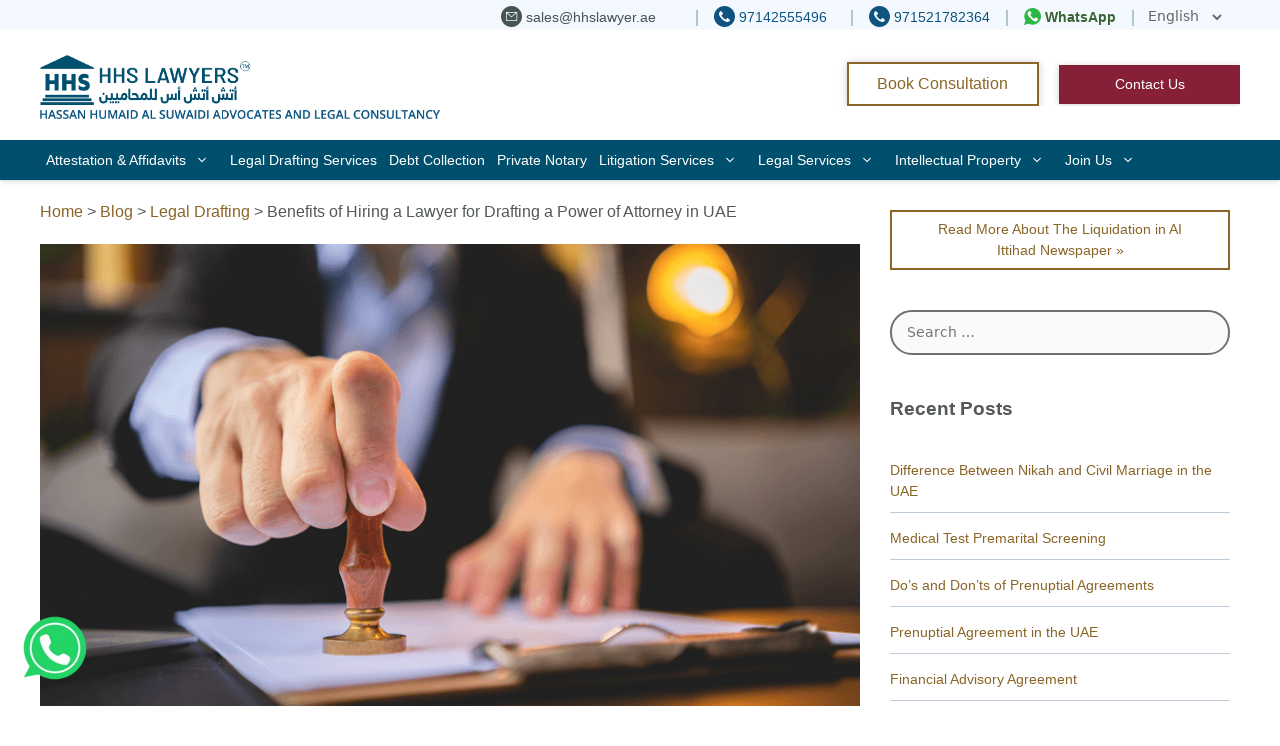

--- FILE ---
content_type: text/html; charset=UTF-8
request_url: https://hhslawyers.com/blog/benefits-hiring-lawyer-drafting-power-attorney-uae/
body_size: 33197
content:
<!DOCTYPE html>
<html lang="en-US">
<head>
	<meta charset="UTF-8">
	<script type="application/ld+json">
{
    "@context": "http://schema.org",
    "@type": "Article",
    "mainEntityOfPage": {
        "@type": "WebPage",
        "@id": "https://hhslawyers.com/blog/benefits-hiring-lawyer-drafting-power-attorney-uae/"
    },
    "headline": "Benefits of Hiring a Lawyer for Drafting a Power of Attorney in UAE",
    "image": {
        "@type": "ImageObject",
        "url": "https://hhslawyers.com/wp-content/uploads/2021/07/Benefits-of-Hiring-a-Lawyer-for-Drafting-a-Power-of-Attorney-in-UAE.png",
        "width": "auto",
        "height": "auto"
    },
    "datePublished": "2021-07-16T09:28:33+0400",
    "dateModified": "2026-01-15T16:28:44+0400",
    "author": {
        "@type": "Person",
        "name": "Hazem Darwish"
    },
    "publisher": {
        "@type": "Organization",
        "name": "Lawyers in Dubai | Legal Consultants in Dubai",
        "logo": {
            "@type": "ImageObject",
            "url": "https://hhslawyers.com/wp-content/uploads/2022/09/Lawyers-in-Dubai-law-firms-in-Dubai-UAE-1.svg",
            "width": "auto",
            "height": "auto"
        }
    },
    "description": "Benefits of hiring a lawyer to obtain a Power of Attorney in UAE. A Power of Attorney in Dubai is one most commonly used documents. Read more"
}
</script>
<meta name='robots' content='index, follow, max-image-preview:large, max-snippet:-1, max-video-preview:-1' />
	<style>img:is([sizes="auto" i], [sizes^="auto," i]) { contain-intrinsic-size: 3000px 1500px }</style>
	<meta name="viewport" content="width=device-width, initial-scale=1">
	<!-- This site is optimized with the Yoast SEO Premium plugin v26.2 (Yoast SEO v26.3) - https://yoast.com/wordpress/plugins/seo/ -->
	<title>Drafting a Power of Attorney in UAE | How to draft a power of attorney</title>
	<meta name="description" content="Benefits of hiring a lawyer to obtain a Power of Attorney in UAE. A Power of Attorney in Dubai is one most commonly used documents. Read more" />
	<link rel="canonical" href="https://hhslawyers.com/blog/benefits-hiring-lawyer-drafting-power-attorney-uae/" />
	<meta property="og:locale" content="en_US" />
	<meta property="og:type" content="article" />
	<meta property="og:title" content="Benefits of Hiring a Lawyer for Drafting a Power of Attorney in UAE - Lawyers in Dubai | Legal Consultants in Dubai" />
	<meta property="og:description" content="Benefits of Hiring a Lawyer for Drafting a Power of Attorney in UAE" />
	<meta property="og:url" content="https://hhslawyers.com/blog/benefits-hiring-lawyer-drafting-power-attorney-uae/" />
	<meta property="og:site_name" content="Lawyers in Dubai | Legal Consultants in Dubai" />
	<meta property="article:publisher" content="https://www.facebook.com/hhslawyers/" />
	<meta property="article:published_time" content="2021-07-16T09:28:33+00:00" />
	<meta property="article:modified_time" content="2026-01-15T12:28:44+00:00" />
	<meta property="og:image" content="https://hhslawyers.com/wp-content/uploads/2019/09/Benefits-of-Hiring-a-Lawyer-for-Drafting-a-Power-of-Attorney-in-UAE.jpg" />
	<meta name="author" content="Hazem Darwish" />
	<meta name="twitter:card" content="summary_large_image" />
	<meta name="twitter:creator" content="@hhs_lawyers" />
	<meta name="twitter:site" content="@hhs_lawyers" />
	<meta name="twitter:label1" content="Written by" />
	<meta name="twitter:data1" content="Hazem Darwish" />
	<meta name="twitter:label2" content="Est. reading time" />
	<meta name="twitter:data2" content="4 minutes" />
	<!-- / Yoast SEO Premium plugin. -->


<link rel="alternate" type="application/rss+xml" title="Lawyers in Dubai | Legal Consultants in Dubai &raquo; Feed" href="https://hhslawyers.com/feed/" />
<style id='classic-theme-styles-inline-css'>
/*! This file is auto-generated */
.wp-block-button__link{color:#fff;background-color:#32373c;border-radius:9999px;box-shadow:none;text-decoration:none;padding:calc(.667em + 2px) calc(1.333em + 2px);font-size:1.125em}.wp-block-file__button{background:#32373c;color:#fff;text-decoration:none}
</style>
<style id='global-styles-inline-css'>
:root{--wp--preset--aspect-ratio--square: 1;--wp--preset--aspect-ratio--4-3: 4/3;--wp--preset--aspect-ratio--3-4: 3/4;--wp--preset--aspect-ratio--3-2: 3/2;--wp--preset--aspect-ratio--2-3: 2/3;--wp--preset--aspect-ratio--16-9: 16/9;--wp--preset--aspect-ratio--9-16: 9/16;--wp--preset--color--black: #000000;--wp--preset--color--cyan-bluish-gray: #abb8c3;--wp--preset--color--white: #ffffff;--wp--preset--color--pale-pink: #f78da7;--wp--preset--color--vivid-red: #cf2e2e;--wp--preset--color--luminous-vivid-orange: #ff6900;--wp--preset--color--luminous-vivid-amber: #fcb900;--wp--preset--color--light-green-cyan: #7bdcb5;--wp--preset--color--vivid-green-cyan: #00d084;--wp--preset--color--pale-cyan-blue: #8ed1fc;--wp--preset--color--vivid-cyan-blue: #0693e3;--wp--preset--color--vivid-purple: #9b51e0;--wp--preset--color--contrast: var(--contrast);--wp--preset--color--contrast-2: var(--contrast-2);--wp--preset--color--contrast-3: var(--contrast-3);--wp--preset--color--base: var(--base);--wp--preset--color--base-2: var(--base-2);--wp--preset--color--base-3: var(--base-3);--wp--preset--color--accent: var(--accent);--wp--preset--gradient--vivid-cyan-blue-to-vivid-purple: linear-gradient(135deg,rgba(6,147,227,1) 0%,rgb(155,81,224) 100%);--wp--preset--gradient--light-green-cyan-to-vivid-green-cyan: linear-gradient(135deg,rgb(122,220,180) 0%,rgb(0,208,130) 100%);--wp--preset--gradient--luminous-vivid-amber-to-luminous-vivid-orange: linear-gradient(135deg,rgba(252,185,0,1) 0%,rgba(255,105,0,1) 100%);--wp--preset--gradient--luminous-vivid-orange-to-vivid-red: linear-gradient(135deg,rgba(255,105,0,1) 0%,rgb(207,46,46) 100%);--wp--preset--gradient--very-light-gray-to-cyan-bluish-gray: linear-gradient(135deg,rgb(238,238,238) 0%,rgb(169,184,195) 100%);--wp--preset--gradient--cool-to-warm-spectrum: linear-gradient(135deg,rgb(74,234,220) 0%,rgb(151,120,209) 20%,rgb(207,42,186) 40%,rgb(238,44,130) 60%,rgb(251,105,98) 80%,rgb(254,248,76) 100%);--wp--preset--gradient--blush-light-purple: linear-gradient(135deg,rgb(255,206,236) 0%,rgb(152,150,240) 100%);--wp--preset--gradient--blush-bordeaux: linear-gradient(135deg,rgb(254,205,165) 0%,rgb(254,45,45) 50%,rgb(107,0,62) 100%);--wp--preset--gradient--luminous-dusk: linear-gradient(135deg,rgb(255,203,112) 0%,rgb(199,81,192) 50%,rgb(65,88,208) 100%);--wp--preset--gradient--pale-ocean: linear-gradient(135deg,rgb(255,245,203) 0%,rgb(182,227,212) 50%,rgb(51,167,181) 100%);--wp--preset--gradient--electric-grass: linear-gradient(135deg,rgb(202,248,128) 0%,rgb(113,206,126) 100%);--wp--preset--gradient--midnight: linear-gradient(135deg,rgb(2,3,129) 0%,rgb(40,116,252) 100%);--wp--preset--font-size--small: 13px;--wp--preset--font-size--medium: 20px;--wp--preset--font-size--large: 36px;--wp--preset--font-size--x-large: 42px;--wp--preset--spacing--20: 0.44rem;--wp--preset--spacing--30: 0.67rem;--wp--preset--spacing--40: 1rem;--wp--preset--spacing--50: 1.5rem;--wp--preset--spacing--60: 2.25rem;--wp--preset--spacing--70: 3.38rem;--wp--preset--spacing--80: 5.06rem;--wp--preset--shadow--natural: 6px 6px 9px rgba(0, 0, 0, 0.2);--wp--preset--shadow--deep: 12px 12px 50px rgba(0, 0, 0, 0.4);--wp--preset--shadow--sharp: 6px 6px 0px rgba(0, 0, 0, 0.2);--wp--preset--shadow--outlined: 6px 6px 0px -3px rgba(255, 255, 255, 1), 6px 6px rgba(0, 0, 0, 1);--wp--preset--shadow--crisp: 6px 6px 0px rgba(0, 0, 0, 1);}:where(.is-layout-flex){gap: 0.5em;}:where(.is-layout-grid){gap: 0.5em;}body .is-layout-flex{display: flex;}.is-layout-flex{flex-wrap: wrap;align-items: center;}.is-layout-flex > :is(*, div){margin: 0;}body .is-layout-grid{display: grid;}.is-layout-grid > :is(*, div){margin: 0;}:where(.wp-block-columns.is-layout-flex){gap: 2em;}:where(.wp-block-columns.is-layout-grid){gap: 2em;}:where(.wp-block-post-template.is-layout-flex){gap: 1.25em;}:where(.wp-block-post-template.is-layout-grid){gap: 1.25em;}.has-black-color{color: var(--wp--preset--color--black) !important;}.has-cyan-bluish-gray-color{color: var(--wp--preset--color--cyan-bluish-gray) !important;}.has-white-color{color: var(--wp--preset--color--white) !important;}.has-pale-pink-color{color: var(--wp--preset--color--pale-pink) !important;}.has-vivid-red-color{color: var(--wp--preset--color--vivid-red) !important;}.has-luminous-vivid-orange-color{color: var(--wp--preset--color--luminous-vivid-orange) !important;}.has-luminous-vivid-amber-color{color: var(--wp--preset--color--luminous-vivid-amber) !important;}.has-light-green-cyan-color{color: var(--wp--preset--color--light-green-cyan) !important;}.has-vivid-green-cyan-color{color: var(--wp--preset--color--vivid-green-cyan) !important;}.has-pale-cyan-blue-color{color: var(--wp--preset--color--pale-cyan-blue) !important;}.has-vivid-cyan-blue-color{color: var(--wp--preset--color--vivid-cyan-blue) !important;}.has-vivid-purple-color{color: var(--wp--preset--color--vivid-purple) !important;}.has-black-background-color{background-color: var(--wp--preset--color--black) !important;}.has-cyan-bluish-gray-background-color{background-color: var(--wp--preset--color--cyan-bluish-gray) !important;}.has-white-background-color{background-color: var(--wp--preset--color--white) !important;}.has-pale-pink-background-color{background-color: var(--wp--preset--color--pale-pink) !important;}.has-vivid-red-background-color{background-color: var(--wp--preset--color--vivid-red) !important;}.has-luminous-vivid-orange-background-color{background-color: var(--wp--preset--color--luminous-vivid-orange) !important;}.has-luminous-vivid-amber-background-color{background-color: var(--wp--preset--color--luminous-vivid-amber) !important;}.has-light-green-cyan-background-color{background-color: var(--wp--preset--color--light-green-cyan) !important;}.has-vivid-green-cyan-background-color{background-color: var(--wp--preset--color--vivid-green-cyan) !important;}.has-pale-cyan-blue-background-color{background-color: var(--wp--preset--color--pale-cyan-blue) !important;}.has-vivid-cyan-blue-background-color{background-color: var(--wp--preset--color--vivid-cyan-blue) !important;}.has-vivid-purple-background-color{background-color: var(--wp--preset--color--vivid-purple) !important;}.has-black-border-color{border-color: var(--wp--preset--color--black) !important;}.has-cyan-bluish-gray-border-color{border-color: var(--wp--preset--color--cyan-bluish-gray) !important;}.has-white-border-color{border-color: var(--wp--preset--color--white) !important;}.has-pale-pink-border-color{border-color: var(--wp--preset--color--pale-pink) !important;}.has-vivid-red-border-color{border-color: var(--wp--preset--color--vivid-red) !important;}.has-luminous-vivid-orange-border-color{border-color: var(--wp--preset--color--luminous-vivid-orange) !important;}.has-luminous-vivid-amber-border-color{border-color: var(--wp--preset--color--luminous-vivid-amber) !important;}.has-light-green-cyan-border-color{border-color: var(--wp--preset--color--light-green-cyan) !important;}.has-vivid-green-cyan-border-color{border-color: var(--wp--preset--color--vivid-green-cyan) !important;}.has-pale-cyan-blue-border-color{border-color: var(--wp--preset--color--pale-cyan-blue) !important;}.has-vivid-cyan-blue-border-color{border-color: var(--wp--preset--color--vivid-cyan-blue) !important;}.has-vivid-purple-border-color{border-color: var(--wp--preset--color--vivid-purple) !important;}.has-vivid-cyan-blue-to-vivid-purple-gradient-background{background: var(--wp--preset--gradient--vivid-cyan-blue-to-vivid-purple) !important;}.has-light-green-cyan-to-vivid-green-cyan-gradient-background{background: var(--wp--preset--gradient--light-green-cyan-to-vivid-green-cyan) !important;}.has-luminous-vivid-amber-to-luminous-vivid-orange-gradient-background{background: var(--wp--preset--gradient--luminous-vivid-amber-to-luminous-vivid-orange) !important;}.has-luminous-vivid-orange-to-vivid-red-gradient-background{background: var(--wp--preset--gradient--luminous-vivid-orange-to-vivid-red) !important;}.has-very-light-gray-to-cyan-bluish-gray-gradient-background{background: var(--wp--preset--gradient--very-light-gray-to-cyan-bluish-gray) !important;}.has-cool-to-warm-spectrum-gradient-background{background: var(--wp--preset--gradient--cool-to-warm-spectrum) !important;}.has-blush-light-purple-gradient-background{background: var(--wp--preset--gradient--blush-light-purple) !important;}.has-blush-bordeaux-gradient-background{background: var(--wp--preset--gradient--blush-bordeaux) !important;}.has-luminous-dusk-gradient-background{background: var(--wp--preset--gradient--luminous-dusk) !important;}.has-pale-ocean-gradient-background{background: var(--wp--preset--gradient--pale-ocean) !important;}.has-electric-grass-gradient-background{background: var(--wp--preset--gradient--electric-grass) !important;}.has-midnight-gradient-background{background: var(--wp--preset--gradient--midnight) !important;}.has-small-font-size{font-size: var(--wp--preset--font-size--small) !important;}.has-medium-font-size{font-size: var(--wp--preset--font-size--medium) !important;}.has-large-font-size{font-size: var(--wp--preset--font-size--large) !important;}.has-x-large-font-size{font-size: var(--wp--preset--font-size--x-large) !important;}
:where(.wp-block-post-template.is-layout-flex){gap: 1.25em;}:where(.wp-block-post-template.is-layout-grid){gap: 1.25em;}
:where(.wp-block-columns.is-layout-flex){gap: 2em;}:where(.wp-block-columns.is-layout-grid){gap: 2em;}
:root :where(.wp-block-pullquote){font-size: 1.5em;line-height: 1.6;}
</style>
<link rel='stylesheet' id='wp-review-slider-pro-public_combine-css' href='https://hhslawyers.com/wp-content/plugins/wp-google-places-review-slider/public/css/wprev-public_combine.css?ver=17.7' media='all' />
<link rel='stylesheet' id='generate-style-css' href='https://hhslawyers.com/wp-content/themes/generatepress/assets/css/all.min.css?ver=3.4.0' media='all' />
<style id='generate-style-inline-css'>
body{background-color:#efefef;color:#3a3a3a;}a{color:#1e73be;}a:hover, a:focus, a:active{color:#000000;}body .grid-container{max-width:1200px;}.wp-block-group__inner-container{max-width:1200px;margin-left:auto;margin-right:auto;}.site-header .header-image{width:400px;}:root{--contrast:#222222;--contrast-2:#575760;--contrast-3:#b2b2be;--base:#f0f0f0;--base-2:#f7f8f9;--base-3:#ffffff;--accent:#1e73be;}:root .has-contrast-color{color:var(--contrast);}:root .has-contrast-background-color{background-color:var(--contrast);}:root .has-contrast-2-color{color:var(--contrast-2);}:root .has-contrast-2-background-color{background-color:var(--contrast-2);}:root .has-contrast-3-color{color:var(--contrast-3);}:root .has-contrast-3-background-color{background-color:var(--contrast-3);}:root .has-base-color{color:var(--base);}:root .has-base-background-color{background-color:var(--base);}:root .has-base-2-color{color:var(--base-2);}:root .has-base-2-background-color{background-color:var(--base-2);}:root .has-base-3-color{color:var(--base-3);}:root .has-base-3-background-color{background-color:var(--base-3);}:root .has-accent-color{color:var(--accent);}:root .has-accent-background-color{background-color:var(--accent);}body, button, input, select, textarea{font-family:-apple-system, system-ui, BlinkMacSystemFont, "Segoe UI", Helvetica, Arial, sans-serif, "Apple Color Emoji", "Segoe UI Emoji", "Segoe UI Symbol";}body{line-height:1.5;}.entry-content > [class*="wp-block-"]:not(:last-child):not(.wp-block-heading){margin-bottom:1.5em;}.main-title{font-size:45px;}.main-navigation .main-nav ul ul li a{font-size:14px;}.sidebar .widget, .footer-widgets .widget{font-size:17px;}h1{font-weight:300;font-size:26px;}h2{font-weight:300;font-size:24px;}h3{font-size:22px;}h4{font-size:inherit;}h5{font-size:inherit;}@media (max-width:768px){.main-title{font-size:30px;}h1{font-size:30px;}h2{font-size:25px;}}.top-bar{background-color:#636363;color:#ffffff;}.top-bar a{color:#ffffff;}.top-bar a:hover{color:#303030;}.site-header{background-color:#ffffff;color:#3a3a3a;}.site-header a{color:#3a3a3a;}.main-title a,.main-title a:hover{color:#222222;}.site-description{color:#757575;}.main-navigation,.main-navigation ul ul{background-color:#222222;}.main-navigation .main-nav ul li a, .main-navigation .menu-toggle, .main-navigation .menu-bar-items{color:#ffffff;}.main-navigation .main-nav ul li:not([class*="current-menu-"]):hover > a, .main-navigation .main-nav ul li:not([class*="current-menu-"]):focus > a, .main-navigation .main-nav ul li.sfHover:not([class*="current-menu-"]) > a, .main-navigation .menu-bar-item:hover > a, .main-navigation .menu-bar-item.sfHover > a{color:#ffffff;background-color:#3f3f3f;}button.menu-toggle:hover,button.menu-toggle:focus,.main-navigation .mobile-bar-items a,.main-navigation .mobile-bar-items a:hover,.main-navigation .mobile-bar-items a:focus{color:#ffffff;}.main-navigation .main-nav ul li[class*="current-menu-"] > a{color:#ffffff;background-color:#3f3f3f;}.navigation-search input[type="search"],.navigation-search input[type="search"]:active, .navigation-search input[type="search"]:focus, .main-navigation .main-nav ul li.search-item.active > a, .main-navigation .menu-bar-items .search-item.active > a{color:#ffffff;background-color:#3f3f3f;}.main-navigation ul ul{background-color:#3f3f3f;}.main-navigation .main-nav ul ul li a{color:#ffffff;}.main-navigation .main-nav ul ul li:not([class*="current-menu-"]):hover > a,.main-navigation .main-nav ul ul li:not([class*="current-menu-"]):focus > a, .main-navigation .main-nav ul ul li.sfHover:not([class*="current-menu-"]) > a{color:#ffffff;background-color:#4f4f4f;}.main-navigation .main-nav ul ul li[class*="current-menu-"] > a{color:#ffffff;background-color:#4f4f4f;}.separate-containers .inside-article, .separate-containers .comments-area, .separate-containers .page-header, .one-container .container, .separate-containers .paging-navigation, .inside-page-header{background-color:#ffffff;}.entry-meta{color:#595959;}.entry-meta a{color:#595959;}.entry-meta a:hover{color:#1e73be;}.sidebar .widget{background-color:#ffffff;}.sidebar .widget .widget-title{color:#000000;}.footer-widgets{background-color:#ffffff;}.footer-widgets .widget-title{color:#000000;}.site-info{color:#ffffff;background-color:#222222;}.site-info a{color:#ffffff;}.site-info a:hover{color:#606060;}.footer-bar .widget_nav_menu .current-menu-item a{color:#606060;}input[type="text"],input[type="email"],input[type="url"],input[type="password"],input[type="search"],input[type="tel"],input[type="number"],textarea,select{color:#666666;background-color:#fafafa;border-color:#cccccc;}input[type="text"]:focus,input[type="email"]:focus,input[type="url"]:focus,input[type="password"]:focus,input[type="search"]:focus,input[type="tel"]:focus,input[type="number"]:focus,textarea:focus,select:focus{color:#666666;background-color:#ffffff;border-color:#bfbfbf;}button,html input[type="button"],input[type="reset"],input[type="submit"],a.button,a.wp-block-button__link:not(.has-background){color:#ffffff;background-color:#666666;}button:hover,html input[type="button"]:hover,input[type="reset"]:hover,input[type="submit"]:hover,a.button:hover,button:focus,html input[type="button"]:focus,input[type="reset"]:focus,input[type="submit"]:focus,a.button:focus,a.wp-block-button__link:not(.has-background):active,a.wp-block-button__link:not(.has-background):focus,a.wp-block-button__link:not(.has-background):hover{color:#ffffff;background-color:#3f3f3f;}a.generate-back-to-top{background-color:rgba( 0,0,0,0.4 );color:#ffffff;}a.generate-back-to-top:hover,a.generate-back-to-top:focus{background-color:rgba( 0,0,0,0.6 );color:#ffffff;}:root{--gp-search-modal-bg-color:var(--base-3);--gp-search-modal-text-color:var(--contrast);--gp-search-modal-overlay-bg-color:rgba(0,0,0,0.2);}@media (max-width: 768px){.main-navigation .menu-bar-item:hover > a, .main-navigation .menu-bar-item.sfHover > a{background:none;color:#ffffff;}}.inside-top-bar{padding:10px;}.inside-header{padding:40px;}.site-main .wp-block-group__inner-container{padding:40px;}.entry-content .alignwide, body:not(.no-sidebar) .entry-content .alignfull{margin-left:-40px;width:calc(100% + 80px);max-width:calc(100% + 80px);}.rtl .menu-item-has-children .dropdown-menu-toggle{padding-left:20px;}.rtl .main-navigation .main-nav ul li.menu-item-has-children > a{padding-right:20px;}.site-info{padding:20px;}@media (max-width:768px){.separate-containers .inside-article, .separate-containers .comments-area, .separate-containers .page-header, .separate-containers .paging-navigation, .one-container .site-content, .inside-page-header{padding:30px;}.site-main .wp-block-group__inner-container{padding:30px;}.site-info{padding-right:10px;padding-left:10px;}.entry-content .alignwide, body:not(.no-sidebar) .entry-content .alignfull{margin-left:-30px;width:calc(100% + 60px);max-width:calc(100% + 60px);}}.one-container .sidebar .widget{padding:0px;}/* End cached CSS */@media (max-width: 768px){.main-navigation .menu-toggle,.main-navigation .mobile-bar-items,.sidebar-nav-mobile:not(#sticky-placeholder){display:block;}.main-navigation ul,.gen-sidebar-nav{display:none;}[class*="nav-float-"] .site-header .inside-header > *{float:none;clear:both;}}
.dynamic-author-image-rounded{border-radius:100%;}.dynamic-featured-image, .dynamic-author-image{vertical-align:middle;}.one-container.blog .dynamic-content-template:not(:last-child), .one-container.archive .dynamic-content-template:not(:last-child){padding-bottom:0px;}.dynamic-entry-excerpt > p:last-child{margin-bottom:0px;}
.main-navigation.toggled .main-nav > ul{background-color: #222222}
</style>
<link rel='stylesheet' id='generate-child-css' href='https://hhslawyers.com/wp-content/themes/generatepress_child/style.css?ver=1715695072' media='all' />
<link rel='stylesheet' id='generate-blog-images-css' href='https://hhslawyers.com/wp-content/plugins/gp-premium/blog/functions/css/featured-images.min.css?ver=2.5.5' media='all' />
<link rel='stylesheet' id='generate-navigation-branding-css' href='https://hhslawyers.com/wp-content/plugins/gp-premium/menu-plus/functions/css/navigation-branding.min.css?ver=2.5.5' media='all' />
<style id='generate-navigation-branding-inline-css'>
@media (max-width: 768px){.site-header, #site-navigation, #sticky-navigation{display:none !important;opacity:0.0;}#mobile-header{display:block !important;width:100% !important;}#mobile-header .main-nav > ul{display:none;}#mobile-header.toggled .main-nav > ul, #mobile-header .menu-toggle, #mobile-header .mobile-bar-items{display:block;}#mobile-header .main-nav{-ms-flex:0 0 100%;flex:0 0 100%;-webkit-box-ordinal-group:5;-ms-flex-order:4;order:4;}}.navigation-branding .main-title{font-size:25px;font-weight:bold;}.navigation-branding img, .site-logo.mobile-header-logo img{height:60px;width:auto;}.navigation-branding .main-title{line-height:60px;}@media (max-width: 1210px){#site-navigation .navigation-branding, #sticky-navigation .navigation-branding{margin-left:10px;}}@media (max-width: 768px){.main-navigation:not(.slideout-navigation) .main-nav{-ms-flex:0 0 100%;flex:0 0 100%;}.main-navigation:not(.slideout-navigation) .inside-navigation{-ms-flex-wrap:wrap;flex-wrap:wrap;display:-webkit-box;display:-ms-flexbox;display:flex;}.nav-aligned-center .navigation-branding, .nav-aligned-left .navigation-branding{margin-right:auto;}.nav-aligned-center  .main-navigation.has-branding:not(.slideout-navigation) .inside-navigation .main-nav,.nav-aligned-center  .main-navigation.has-sticky-branding.navigation-stick .inside-navigation .main-nav,.nav-aligned-left  .main-navigation.has-branding:not(.slideout-navigation) .inside-navigation .main-nav,.nav-aligned-left  .main-navigation.has-sticky-branding.navigation-stick .inside-navigation .main-nav{margin-right:0px;}}
</style>
<script src="https://hhslawyers.com/wp-includes/js/jquery/jquery.min.js?ver=3.7.1" id="jquery-core-js"></script>
<script src="https://hhslawyers.com/wp-includes/js/jquery/jquery-migrate.min.js?ver=3.4.1" id="jquery-migrate-js"></script>
<link rel="https://api.w.org/" href="https://hhslawyers.com/wp-json/" /><link rel="alternate" title="JSON" type="application/json" href="https://hhslawyers.com/wp-json/wp/v2/posts/5723" /><link rel="EditURI" type="application/rsd+xml" title="RSD" href="https://hhslawyers.com/xmlrpc.php?rsd" />
<link rel='shortlink' href='https://hhslawyers.com/?p=5723' />
<link rel="alternate" title="oEmbed (JSON)" type="application/json+oembed" href="https://hhslawyers.com/wp-json/oembed/1.0/embed?url=https%3A%2F%2Fhhslawyers.com%2Fblog%2Fbenefits-hiring-lawyer-drafting-power-attorney-uae%2F&#038;lang=en" />
<link rel="alternate" title="oEmbed (XML)" type="text/xml+oembed" href="https://hhslawyers.com/wp-json/oembed/1.0/embed?url=https%3A%2F%2Fhhslawyers.com%2Fblog%2Fbenefits-hiring-lawyer-drafting-power-attorney-uae%2F&#038;format=xml&#038;lang=en" />
<style type="text/css" id="simple-css-output">:root { --primary-color:#0F547E; --desktop-font-size:16px; --mobile-font-size:1rem;}body { font-family: 'Open Sans', sans-serif; font-size: 16px !important; line-height: 1.5 !important;}#page P { line-height: 1.5;}h2 { font-size: 24px !important;}h3 { font-size: 18.72px !important;}h1.entry-title { font-size: 32px !important;}body.rtl{font-family:'Open Sans',sans-serif!important}@media screen and (-ms-high-contrast:active),screen and (-ms-high-contrast:none){ #site-navigation{margin-top:40px}}#masthead .inside-header{padding:25px}@media(max-width:768px){ .generate-sections-container.why-choose-us{opacity:0} .generate-sections-container.our-services{opacity:0} .contact-icons{opacity:0}.call-to-action{opacity:0} .entry-header{height:100px}.entry-title{opacity:0} .site-logo.mobile-header-logo img{display:none} .entry-content{opacity:0}.entry-meta{opacity:0}}/*.rtl .author_bio_section{display:none}*/@media(min-width:768px){ .header-widget a{min-width:7.9rem;text-align:center} .rtl .header-widget{margin-top:10px}}@media(max-width:768px){ .hide-mobile{ display:block; } .rtl.single .alignleft,.rtl.single .alignright{float:none!important;margin-bottom:20px!important}}@media(min-width:768px){ .hide-desktop{display:none} .introduction{padding-left:0} #generate-section-1 .column.lgc-grid-parent.grid-75.tablet-grid-50.mobile-grid-100{padding-left:6px} .site-header .header-image{vertical-align:middle!important}}@media(max-width:768px){ #generate-section-1 .column.lgc-grid-parent.grid-75.tablet-grid-50.mobile-grid-100{padding-left:0;padding-right:0}}.hidden{display:none}.text-center{text-align:center}.block-content p:empty,.block-with-img br,.script{display:none}h4{font-size:20px;line-height:1.2;font-weight:400;letter-spacing:0}h5{font-size:18px;line-height:1.4;font-weight:600;letter-spacing:0}p{margin:0 0 1rem}h4,h5,h6{margin-bottom:15px}.generate-sections-container .grid-container{padding:10px}.color-alternative{background-color:#f4f9ff!important}@media(max-width:320px){ .navigation-branding img,.site-logo.mobile-header-logo img{ /*height:50px*/ } #mobile-header .button-2{padding:.3em .3em} #mobile-header .with-new-search span.search-item{padding:.4em .7em} .call-to-action .button-1{padding:.3em 1.3em}}@media(max-width:768px){ #mobile-header .with-new-search span.search-item{padding:.4em .7em}}nav#site-navigation{box-shadow:0 3px 5px -1px rgba(0,0,0,.1),0 2px 1px -1px rgba(0,0,0,.05)}.main-navigation .main-nav ul li[class*=current-menu-]>a{background-color:#fff!important;color:#8a6628!important}.block-img img{width:100%}.show-hide{color:#8a6628!important}@media(min-width:768px){ .service-sidebar{padding-left:20px}}.br-show{display:block!important}@media (min-width:769px){ .main-navigation .main-nav ul ul li:focus>a,.main-navigation .main-nav ul ul li:hover>a,nav .main-nav .mega-menu>ul>li:focus>a,nav .main-nav .mega-menu>ul>li:hover>a{background-color:#004f6d!important;color:#fff} .main-navigation .main-nav ul ul li.sfHover>a,nav .main-nav .mega-menu ul ul,nav .main-nav .mega-menu>ul>li[class*=current-]>a{background-color:#8a6628!important;color:#fff!important} .main-navigation .main-nav .mega-menu ul li a{padding:10px 20px!important;padding-left:20px!important;padding-right:20px!important} .main-navigation .main-nav ul ul li a{background-color:#fff;color:#004f6d} .main-navigation .main-nav ul ul li[class*=current-menu-]>a,.main-navigation .sub-menu .current-menu-item>a{background-color:#8a6628!important;color:#fff!important} .menu-item-836 ul{width:245px!important}.menu-item-158 ul{width:307px!important}.menu-item-850 ul{width:239px!important} .mega-menu .sub-menu a{color:#004f6d!important}}.generate-sections-container a{color:#8a6628}@media (max-width:769px){ div#mobile-menu a{color:#545858} div#mobile-menu ul a{background:#fff!important} .main-navigation ul ul{box-shadow:none!important} div#mobile-menu ul ul a{color:#004f6d;padding-left:1.3rem!important;padding:.7rem} div#mobile-menu a{font-size:1rem!important}}@media (min-width:768px){ .rtl .collapsible-main{margin-left:15px;margin-right:0} .rtl .service-sidebar{padding-right:20px;padding-left:0}}.rtl .page-title{font-size:23px}@media (min-width:768px){ .archive img.attachment-full.size-full.wp-post-image,.blog img.attachment-full.size-full.wp-post-image,.rtl .archive img.attachment-full.size-full.wp-post-image{height:170px;object-fit:cover!important} .blog .generate-columns-container.flex.blog-posts article:first-child .wp-post-image{height:300px!important;object-fit:cover}}body.parent-pageid-376 .page-title-container,body.rtl.parent-pageid-1255 .page-title-container{ background-color: #202020;}body.rtl.page-id-1236 .page-title-container{ background-color: #202020;}body.rtl.page-id-1236 .page-title-container .generate-sections-inside-container{ padding: 1.4rem 0;}body.rtl.page-id-1236 .page-title-container .generate-sections-inside-container h1{ color: white;}body.rtl.page-id-1217 .page-title-container{ background-color: #202020;}body.rtl.page-id-1217 .page-title-container .generate-sections-inside-container{ padding: 1.4rem 0;}body.rtl.page-id-1217 .page-title-container .generate-sections-inside-container h1{ color: white;}body.rtl.page-id-1406 .page-title-container{ background-color: #202020;}body.rtl.page-id-1406 .page-title-container .generate-sections-inside-container{ padding: 1.4rem 0;}body.rtl.page-id-1406 .page-title-container .generate-sections-inside-container h1{ color: white;}body.parent-pageid-376 .page-title-container .generate-sections-inside-container,body.rtl.parent-pageid-1255 .page-title-container .generate-sections-inside-container{padding:1.4rem 0}body.parent-pageid-376 .page-title-container .page-title,body.rtl.parent-pageid-1255 .page-title-container .page-title{ color:#fff!important;font-weight:700}body.parent-pageid-376 .page-title::after,body.rtl.parent-pageid-1255 .page-title::after{content:"";display:block;border-bottom:5px solid #8a6628;width:50px;padding:5px}@media (max-width:768px){ body.parent-pageid-376 .page-title::after,body.rtl.parent-pageid-1255 .page-title::after{margin:auto!important}.page-id-107 .attestation-form,.page-id-149 .attestation-form{overflow-x:auto}}h3,h4,h5{font-size:18px;font-weight:700}@media (min-width:769px){ nav .main-nav .mega-menu>ul>li>a{font-weight:400} div#footer-widgets .wp-submit{margin-top:0!important;text-align:left}}.block-with-img .show-hide{margin-top:10px!important;display:inline-block;margin-bottom:8px}@media (max-width:768px){ a.show-hide{margin-bottom:8px;display:inline-block}.footer-quick-links ul li{margin-bottom:8px!important} .site-footer table.contact-details td a{margin-bottom:8px!important;display:inline-block;margin-top:8px!important}}h4.widget-title{font-size:18px;font-weight:700}.rtl h6{font-weight:600}@media (min-width:769px){ .rtl div#footer-widgets .wp-submit{margin-top:0!important;text-align:right} .socical-icons a{text-decoration:none}.site-info a img{border:1px solid #8080802e} .site-info a:hover img{border:1px solid #8080808a;box-shadow:1px 1px 1px #80808030} .wpml-ls-statics-shortcode_actions.wpml-ls.wpml-ls-rtl.wpml-ls-legacy-dropdown.js-wpml-ls-legacy-dropdown{margin-left:8px;margin-right:8px} .category-info-graphics .inside-article .entry-content img,.category-infographics .inside-article .entry-content img{visibility:hidden}}.site-info a:hover{border-bottom:0!important}ul.wpml-ls-sub-menu{text-align:center}.rtl ul.wpml-ls-sub-menu{text-align:right}.rtl nav#mobile-header ul.wpml-ls-sub-menu{width:127px!important}nav#mobile-header ul.wpml-ls-sub-menu{width:127px!important}@media(min-width:768px){ .single .generate-sections-container .grid-container{padding:0} .rtl img.alignleft{float:left!important;margin:0 2.5em 2.5em 0!important} .rtl img.alignright{float:right!important;margin:0 0 2.5em 2.5em!important}}@media(max-width:768px){ .rtl .img.alignleft,.rtl .img.alignright{float:none;display:block;margin-bottom:20px!important}}.rtl.single a.w-btn.us-btn-style_5.icon_none{margin-bottom:15px;display:inline-block}.rtl.single a.w-btn.us-btn-style_5.icon_none{transition:color .1s ease-in-out,background-color .1s ease-in-out}.rtl .w-btn.us-btn-style_5.icon_none{color:#fff!important;border-radius:.3em!important;padding:.3em 1.4em;background-color:#862037!important;border-color:#862037;box-shadow:0 .05em .5em rgba(0,0,0,.2);border:2px solid #862037;margin-top:10px;font-size:14px;margin-bottom:15px}.rtl .w-btn.us-btn-style_5.icon_none:hover{box-shadow:0 .25em .5em rgba(0,0,0,.2);color:#862037!important;background-color:#fff!important;border-color:#852037}blockquote{font-size:1rem;font-style:normal;background:#8080800d}@media(max-width:768px){span.cat-links{margin-bottom:8px!important} .site-footer .footer-widget-3 a{margin-bottom:10px!important;display:inline-block}}h2,h3{margin-bottom:7px}.contact_form_special_css label:first-child{display:none!important}.wp-contactform input[type=date],.wp-contactform input[type=email],.wp-contactform input[type=tel],.wp-contactform input[type=text],.wp-contactform select{width:100%!important}.button-1,.button-2{padding:.3em 1.4em!important}.location-banner img{height:216px!important}.page-id-948 .sub-heading-no-underline{margin-bottom:0!important}.page-title{font-size:26px!important;font-weight:700!important}.wp_contactform_field{margin-top:10px!important}#wp_message{height:6rem}label#wp-hundred-acre-wood-label_contact-form{position:absolute!important;overflow:hidden!important;clip:rect(0,0,0,0)!important;height:1px!important;width:1px!important;margin:-1px!important;border:0 none!important;padding:0!important}#content .button-1{margin-top:10px}@media(min-width:768px){.map img{height:262px}.block-with-img{display:flex!important}.block-with-img.block-with-img-last{flex-direction:row-reverse!important}.header-widget a.button.button-1{margin-top:10px;border:2px solid #862037} .single.single-post .page-header-image-single.grid-container.grid-parent:first-child{height:300px!important}.quick-enquiry{padding:20px!important} .quick-enquiry input[type=date],.quick-enquiry input[type=email],.quick-enquiry input[type=tel],.quick-enquiry input[type=text],.quick-enquiry select,.quick-enquiry textarea{line-height:1.2em;height:32px} .quick-enquiry .button-1{padding:5px 20px!important;width:100%} .single.single-post #gp-social-share{margin:10px 0 0!important;list-style:none!important;display:-webkit-box!important;display:-moz-box!important;display:-ms-flexbox!important;display:-webkit-flex!important;display:flex!important;flex-wrap:wrap!important;position:relative!important} .single.single-post #gp-social-share li{margin-right:10px!important}#page #main P{line-height:22px!important;margin:0 0 1rem!important;margin-bottom:1.5em!important}.block-with-img .block-content{padding-left:1.5rem!important;padding-right:1.5rem!important;flex:1!important} .block-with-img.block-with-img-last .block-content{padding-left:0!important}}.button-1{color:#fff!important;padding:.5em 1.8em!important;background-color:#862037!important;border-color:#862037;box-shadow:0 .05em .5em rgba(0,0,0,.2);border:2px solid #862037;margin-top:10px;font-size:14px}.button-1:hover{box-shadow:0 .25em .5em rgba(0,0,0,.2);color:#862037!important;background-color:#fff!important;border-color:#852037}.button-2{padding:.5em 1.8em!important;color:#8a6628!important;border-color:#8a6628;box-shadow:0 .05em .5em rgba(0,0,0,.2);border:2px solid #8a6628;background-color:#fff!important}.button-2:hover{background-color:#8a6628!important}@media (max-width:768px){ #wp_contact_contact-form{width:100%!important} .location-banner img{height:216px!important} .single img.attachment-full.size-full.wp-post-image:first-child{height:229px} #content .button-1{font-size:16px!important} .single.single-post .page-header-image-single.grid-container.grid-parent{height:229px!important} .call-to-action a.button.button-1.call-to-action-item{margin-right:7px!important} .call-to-action a.button.button-1.call-to-action-item{box-shadow:0 .05em .5em rgba(0,0,0,.2)!important;border:2px solid #862037!important} .single.single-post header.entry-header .entry-title:first-child{font-size:22px!important;font-weight:700!important} .single.single-post .page-header-image-single.grid-container.grid-parent{margin-bottom:2em!important;margin-top:0!important} .blog img.attachment-full.size-full.wp-post-image,.category img.attachment-full.size-full.wp-post-image,.tag img.attachment-full.size-full.wp-post-image{object-fit:cover!important;max-height:100%}}.collapsible-main{display:flex!important;flex-wrap:wrap!important}.collapsible-main .accordion{margin-bottom:0}.collapsible-main .accordion{ width:100%!important; border:none!important; text-align:left!important; outline:0!important; font-size:16.8px!important; transition:.4s!important; padding:13px .3rem!important; border-bottom:1px solid #80808038!important; font-weight:700!important}.collapsible-main .panel{ padding:0 10px; background-color:transparent;max-height:0; overflow:hidden; transition:max-height .2s ease-out}.rtl .collapsible-main .accordion{text-align:right!important}@media(min-width:768px){ .menu-item-836 ul.sub-menu{width:100%!important} .top-bar{position:sticky;top:0;z-index:111} .site-header{top:30px!important} nav#site-navigation{top:140px!important}}.main-navigation .main-nav ul li a { padding-left: 6px!important; padding-right: 6px!important;}.rtl .main-navigation .main-nav ul li a { line-height: 40px !important;}.rtl .main-navigation .main-nav .sub-menu li a { line-height: normal !important;}.main-navigation.has-branding .menu-toggle, .main-navigation.has-sticky-branding.navigation-stick .menu-toggle { padding-right: 12px;}.navigation-branding, .site-logo.mobile-header-logo { display: inline-block; width: 180px;}@media screen and (max-width:768px) and (min-width:0px){ .navigation-branding, .site-logo.mobile-header-logo { width: 173px; }}#generate-section-1 .generate-sections-inside-container { padding-top: 57px !important;}#generate-section-4 .generate-sections-inside-container { padding-top: 70px !important; padding-bottom: 25px !important;}.why-choose-us .lgc-equal-heights{ overflow: hidden;}.sp-lc-container .sp-lc-button-prev, .sp-lc-container .sp-lc-button-next{ display: none;}@media (max-width: 768px){ .rtl .contact-icons { margin-right: 13px !important; }}.our-services .service-title-div { margin-right: 5px; margin-left: 5px;}.our-service-item img { margin-right: 0px !important;}#wp_emailaddressgiven { height: 48px !important;}.post-navigation .nav-previous { float: left;}.post-navigation .nav-next { float: right;}.post-navigation { font-size: 15px; margin-bottom: 10px!important;}.post-navigation .nav-previous, .post-navigation .nav-next { padding: 10px 10px; border: 1px solid #cccccc57; border-radius: 5px;}@media (max-width: 768px){ .post-navigation .nav-previous, .post-navigation .nav-next { float: none; margin-bottom: 7px; }}@media (min-width: 768px){ .post-navigation .nav-previous, .post-navigation .nav-next { width: 41%; overflow: hidden; text-overflow: ellipsis; }}@media (max-width: 768px){ .post-navigation { text-align: center; }}.container { padding-right: 0px !important; padding-left: 0px !important;}.rtl .menu-item-159, .rtl .menu-item-834, .rtl .menu-item-673, .rtl .menu-item-834, .rtl .menu-item-832, .rtl .menu-item-833, .rtl .menu-item-830, .rtl .menu-item-10467, .rtl .menu-item-845,.rtl .menu-item-846, .rtl .menu-item-847, .rtl .menu-item-858{ display:none !important; }.rtl #menu-main-menu-1{ display:none !important; }.rtl #menu-main-menu{ display:none !important; }html,body { overflow-x: hidden !important;}html,body { overflow-x: hidden !important;}.home .entry-meta{ display: none;}.pll-switcher-select { padding: 0px 10px 0px 10px; margin: 0px 15px 0px 0px; background-color: #fafafa; line-height: 0px; padding: 2px 10px 5px 10px; margin: 0px 15px 0px 0px; background-color: #fafafa; vertical-align: middle; text-align: center; z-index: 9999999999;}@media (max-width: 768px){ .pll-switcher-select { padding: 0px 10px 0px 10px; margin: 0px 15px 0px 0px; background-color: #fafafa; padding: 8px; float: left; display: inline-block; opacity: 1; z-index: 9999999999; top: 0; left: 0; position: absolute; color: #666666; }}.rtl .topbar-whatsapp .link-text{ border-left: 2px solid #b2c6d1; padding-right: 1rem; line-height: 30px; padding: 0px 15px 0px 15px; margin: 0px 0px 0px -14px;}.rtl .topbar-email .link-text{ border-right: 0px solid #b2c6d1;}.inside-article .featured-image.page-header-image-single{ /*height: 300px !important;*/ overflow: hidden;}.inside-article .featured-image.page-header-image-single img{ margin-top: -85px;}.box_container_main { margin-block: 3rem;}.box_container_main p { margin:0px !important; padding:0px !important;}.box_container_sub { display: flex; justify-content: space-between; align-items: center; background: #fbf6e2; border: 3px solid #044e6b; border-radius: 0.6rem; padding: 14px 10px 4px 10px; padding-inline: 1.5rem;}.box_container_sub .box_text h1 { font-size: 26px; color: #044e6b; line-height: 6px;}.box_container_sub .box_text h1 span { color: #862036;}.box_container_sub .box_text p { color: var(--headingColor); font-size: 16px; font-weight: bold; margin-bottom: 0px !important;}.box_action { display: flex; align-items: center; margin-top: -8px;}.box_action .icon_contact img { max-height: 40px; margin-right: 0.2rem; width: 30px;}.box_action .icon_contact { display: flex; align-items: center; color: var(--headingColor);}.box_action .icon_contact h2 { font-size: 22px; padding: 0px; margin: 0px;}@media (max-width: 900px) { .box_container_sub { padding: 14px 10px 20px 10px; } .box_container_sub { flex-direction: column; align-items: start; } .box_action { flex-direction: column; align-items: start; margin-top: 1.7rem; } .box_action a { margin-top: -8px !important; } .box_container_sub .box_text h1 { font-size: 1.5rem; line-height: 10px; } .box_container_sub .box_text p { font-size: 1rem; margin-top: 0.18rem; } .box_action .icon_contact h2 { font-size: 14px; } .box_action .icon_contact img { max-width: 28px; }}.footer-widgets-container { max-width: 100% !important; padding: 5px 0px 5px 30px;}.rtl h1 { font-size: 20px !important;}.rtl h3 { font-size: 16px !important;}.rtl h4 { font-size: 14px !important;}.service-footer{font-size:1rem;font-family:inherit;border:2px solid #004f6d;text-align:center;border-radius:5px;padding:10px;background-color:#faf6e1}.service-footer .seperator{margin-left:10px;margin-right:10px}.service-footer a{color:#00e}@media(min-width:768px){.service-footer{font-size:14px}}@media(max-width:768px){.service-footer .sf-contact{display:block}.service-footer .seperator{display:none}}@media(min-width:768px) { .top-bar { height: 30px !important; padding: 2px 0 5px 0; font-size: 14px; position: fixed !important; top: 0px !important; z-index: 99999 !important; width: 100%; } .site-header { position: fixed !important; z-index: 99999 !important; width: 100%; } nav#site-navigation { position: fixed !important; z-index: 99999 !important; width: 100%; } .page #page, .single #page, .blog #page{ /*margin-top: 148px;*/ margin-top: 180px; }}#wpadminbar{ z-index: 9999999999 !important;}.search #content{ margin-top: 170px;}.search .page-title-container{ display: none;}.search #search-2{ display: block;}.page-parent .page-title-container, .rtl.page .page-title-container,.page-template-default .page-title-container { background-color: #202020; padding: 1.4rem 0;}.page-parent .page-title,.page-template-default .page-title-container,.page-template-default .page-title{ color: #fff !important;}h2, .rtl h2 { font-size: 20px !important; margin-top: 5px;}.archive #primary .site-main,.archive .widget-area .inside-right-sidebar{ margin-top: 68px;}.rtl ol, .rtl ul { list-style: inherit;}.page-id-12 .quick-enquiry label{ display:none;}.page-id-12 .quick-enquiry{ display:none;}/*.single h2, .single h3, .single h4, .single h5,.page h2, .page h3, .page h4, .page h5{ margin-top: 22px; margin-bottom: 18px;}*/html[dir="rtl"] .breadcrumbs { direction: ltr; unicode-bidi: embed; text-align: right;}html[dir="rtl"] .breadcrumbs a,html[dir="rtl"] .breadcrumbs span { direction: rtl; }body.taxonomy-case_studies .page-title-container .generate-sections-inside-container { display: block !important;}</style><style defer>:root{--primary-color:#004f6d;--seconday-color:#e93646;--light-color:#f4f9ff;--text-color:#545858;--desktop-font-size:14px;--mobile-font-size:1rem}body{font-size:var(--desktop-font-size);background-color:#fff;color:var(--text-color)}@media (max-width:768px){body{font-size:var(--mobile-font-size)}}.top-bar{background-color:var(--light-color);color:#2d2d2d;font-size:var(--desktop-font-size);line-height:30px;height:30px}.top-bar a{color:var(--text-color)}.top-bar a,.top-bar a:visited{color:#2d2d2d}@media (min-width:768px){nav#site-navigation{background:#004f6d}.main-navigation .main-nav ul li a{line-height:40px}}@media (max-width:768px){nav#site-navigation{background:#004f6d}}.main-navigation .main-nav ul li[class*=current-menu-]>a{color:#004f6d;background-color:#fff}.main-navigation .main-nav ul li.sfHover>a,.main-navigation .main-nav ul li:focus>a,.main-navigation .main-nav ul li:hover>a{color:#004f6d;background-color:#fff}.main-navigation .main-nav ul li[class*=current-menu-].sfHover>a,.main-navigation .main-nav ul li[class*=current-menu-]>a:hover{color:#004f6d;background-color:#fff}.wpml-ls-statics-shortcode_actions,.wpml-ls-statics-shortcode_actions .wpml-ls-sub-menu,.wpml-ls-statics-shortcode_actions a{border-color:#f3f6f8!important}.wpml-ls-statics-shortcode_actions.wpml-ls.wpml-ls-legacy-dropdown.js-wpml-ls-legacy-dropdown{width:155px}.wpml-ls-slot-shortcode_actions a.wpml-ls-item-toggle{background:#f3f6f8}.wpml-ls-statics-shortcode_actions,.wpml-ls-statics-shortcode_actions a{background-color:#f3f6f8}.wpml-ls-statics-shortcode_actions .wpml-ls-current-language:hover>a,.wpml-ls-statics-shortcode_actions .wpml-ls-current-language>a:focus{background-color:#f3f6f8}
img { width: 100%; height: auto; }</style>
    <script defer>
        (function() {
            var titles = document.querySelectorAll(".wpml-ls-flag");
            var i = titles.length;
            while (i--) {
                titles[i].setAttribute("width", "18");
                titles[i].setAttribute("height", "12");
            }
        })();
    </script>
        <style>.generate-sections-container.why-choose-us{ opacity:1; } .generate-sections-container.our-services{ opacity:1; } .site-logo.mobile-header-logo img{ display:block; opacity:1; } .contact-icons{ opacity:1; } .call-to-action{ opacity:1; } </style>
        
    <!-- Google Tag Manager -->
    <script>(function(w,d,s,l,i){w[l]=w[l]||[];w[l].push({'gtm.start':
    new Date().getTime(),event:'gtm.js'});var f=d.getElementsByTagName(s)[0],
    j=d.createElement(s),dl=l!='dataLayer'?'&l='+l:'';j.async=true;j.src=
    'https://www.googletagmanager.com/gtm.js?id='+i+dl;f.parentNode.insertBefore(j,f);
    })(window,document,'script','dataLayer','GTM-52S7HVW');</script>
    <!-- End Google Tag Manager -->
    
    <script defer>
window.dataLayer = window.dataLayer || [];

function trackEvent(event, params) {
  window.dataLayer.push({
    event: event,
    ...params
  });
}
document.addEventListener('click', function (e) {
  const chatSendBtn = e.target.closest('#action-item-send');
  if (chatSendBtn) {
    trackEvent('chat_send_message', {
      page_path: location.pathname,
      page_location: location.href
    });
    return;
  }
  const btn = e.target.closest(
    '.open_chat_button, .button, .button-1, .button-2, .button-3, .button-4'
  );
  if (!btn) return;

  trackEvent(
    btn.classList.contains('open_chat_button')
      ? 'whatsapp_button_click'
      : 'button_click',
    {
      button_text: btn.innerText.trim(),
      destination_url: btn.tagName === 'A' ? btn.href : null,
      page_path: location.pathname,
      page_location: location.href
    }
  );
});
document.querySelectorAll('form').forEach(function (form) {
  form.addEventListener('submit', function () {
    trackEvent('form_submit', {
      form_id: form.id || 'no-id',
      page_path: location.pathname,
      page_location: location.href
    });
  });
});
</script>

<script defer>
document.addEventListener("DOMContentLoaded", function() {
    let breadcrumbList = [];
    breadcrumbList.push({
        "@type": "ListItem",
        "position": 1,
        "name": "Home",
        "item": window.location.origin
    });
    let pathParts = window.location.pathname.split('/').filter(p => p);
    pathParts.forEach((part, index) => {
        breadcrumbList.push({
            "@type": "ListItem",
            "position": index + 2,
            "name": decodeURIComponent(part.replace(/-/g, ' ')),
            "item": window.location.origin + '/' + pathParts.slice(0, index + 1).join('/')
        });
    });
    let breadcrumbSchema = {
        "@context": "https://schema.org",
        "@type": "BreadcrumbList",
        "itemListElement": breadcrumbList
    };
    let breadcrumbScript = document.createElement('script');
    breadcrumbScript.type = 'application/ld+json';
    breadcrumbScript.text = JSON.stringify(breadcrumbSchema);
    document.head.appendChild(breadcrumbScript);

    let faqs = [];
    let questions = document.querySelectorAll('#faq_container .accordion');
    let answers = document.querySelectorAll('#faq_container .panel');

    questions.forEach(function(q, i){
        let a = answers[i];
        if(a){
            faqs.push({
                "@type": "Question",
                "name": q.textContent.trim(),
                "acceptedAnswer": {
                    "@type": "Answer",
                    "text": a.textContent.trim()
                }
            });
        }
    });

    if(faqs.length > 0){
        let faqSchema = {
            "@context": "https://schema.org",
            "@type": "FAQPage",
            "mainEntity": faqs
        };
        let faqScript = document.createElement('script');
        faqScript.type = 'application/ld+json';
        faqScript.text = JSON.stringify(faqSchema);
        document.head.appendChild(faqScript);
    }
});
</script>

<link rel="icon" href="https://hhslawyers.com/wp-content/uploads/2025/08/favicon.jpg" sizes="32x32" />
<link rel="icon" href="https://hhslawyers.com/wp-content/uploads/2025/08/favicon.jpg" sizes="192x192" />
<link rel="apple-touch-icon" href="https://hhslawyers.com/wp-content/uploads/2025/08/favicon.jpg" />
<meta name="msapplication-TileImage" content="https://hhslawyers.com/wp-content/uploads/2025/08/favicon.jpg" />
		<style id="wp-custom-css">
			.pll-switcher-select {
	border: none;
	background: none;
}		</style>
		</head>

<body class="wp-singular post-template-default single single-post postid-5723 single-format-standard wp-custom-logo wp-embed-responsive wp-theme-generatepress wp-child-theme-generatepress_child post-image-above-header post-image-aligned-center sticky-menu-fade mobile-header mobile-header-logo mobile-header-sticky right-sidebar nav-below-header separate-containers fluid-header active-footer-widgets-3 nav-aligned-left header-aligned-left dropdown-hover featured-image-active" itemtype="https://schema.org/Blog" itemscope>

	
	    
    <!-- Google Tag Manager (noscript) -->
    <noscript><iframe src="https://www.googletagmanager.com/ns.html?id=GTM-52S7HVW"
    height="0" width="0" style="display:none;visibility:hidden"></iframe></noscript>
    <!-- End Google Tag Manager (noscript) -->
    
    <a class="screen-reader-text skip-link" href="#content" title="Skip to content">Skip to content</a>    <style>@media(max-width:768px){.top-bar{display:block!important;position:relative}.topbar-email,.topbar-mobile,.topbar-whatsapp{display:none}.ab-item img{display:none!important}.wpml-ls-statics-shortcode_actions.wpml-ls.wpml-ls-touch-device.wpml-ls-legacy-dropdown.js-wpml-ls-legacy-dropdown{position:absolute;left:0}.topbar-search{display:none;float:right;padding:5px 10px 0 0}.rtl .wpml-ls-statics-shortcode_actions.wpml-ls.wpml-ls-rtl.wpml-ls-touch-device.wpml-ls-legacy-dropdown.js-wpml-ls-legacy-dropdown{margin-left:0!important}}
	@media(min-width:768px){ .topbar-search{display:none} }
	.top-bar{height:30px!important;padding:2px 0 5px 0;font-size:14px}.top-bar .grid-container.grid-parent{display:flex;justify-content:flex-end}.js-wpml-ls-legacy-dropdown{margin-left:-15px}.icon{display:inline-flex;align-self:center}.icon img,.icon svg{height:1.5em;width:1.5em;fill:currentColor}.icon img,.icon.baseline svg{top:.3em;position:relative}.wpml-ls-legacy-dropdown a.wpml-ls-item-toggle{padding-right:calc(0px + .7em + .7em)}.link-text{border-right:2px solid #b2c6d1;padding-right:1rem;line-height:30px}</style>
			<div class="top-bar top-bar-align-right">
				<span class="topbar-search"><span><svg version="1.1" id="Layer_1" xmlns="http://www.w3.org/2000/svg" xmlns:xlink="http://www.w3.org/1999/xlink" width="20" height="20" x="0px" y="0px"
	viewBox="0 0 136 136" style="enable-background:new 0 0 136 136;" xml:space="preserve">
<style type="text/css">
.st0{fill:#465454;}
</style>
<g id="surface1">
<path class="st0" d="M94.1,80.7c16.3-23.1,10.9-55-12.2-71.3s-55-10.9-71.3,12.2c-16.3,23.1-10.9,55,12.2,71.3
	c16.5,11.6,38.2,12.5,55.6,2.3l37.7,37.5c4.1,4.3,10.8,4.5,15.1,0.4c4.3-4.1,4.5-10.8,0.4-15.1c-0.1-0.1-0.3-0.3-0.4-0.4L94.1,80.7
	z M52.3,84.2c-18.2,0-33-14.8-33-33c0-18.2,14.8-33,33-33c18.2,0,33,14.7,33,32.9C85.3,69.4,70.6,84.2,52.3,84.2
	C52.3,84.2,52.3,84.2,52.3,84.2z"/>
</g>
</svg></span></span>
				<div class="grid-container grid-parent">
					<span class="topbar-email" style="z-index: 1;">
						<a href="mailto:sales@hhslawyer.ae" class="link-text" style="color: #465454;">
							<span class="icon baseline" style="width: 175px; height: 20px;"><svg version="1.1" id="Layer_1" xmlns="http://www.w3.org/2000/svg" xmlns:xlink="http://www.w3.org/1999/xlink" width="25" height="25" x="0px" y="0px"
	viewBox="0 0 448 448" style="enable-background:new 0 0 448 448;" xml:space="preserve">
<style type="text/css">
.st0{fill:#465454 !important;}
</style>
<path class="st0" d="M314.4,144H133.6l90.4,77.5L314.4,144z"/>
<path class="st0" d="M224,240c-1.9,0-3.8-0.7-5.2-1.9L120,153.4V304h208V153.4l-98.8,84.7C227.8,239.3,225.9,240,224,240z"/>
<path class="st0" d="M224,0C100.3,0,0,100.3,0,224s100.3,224,224,224s224-100.3,224-224C447.9,100.3,347.7,0.1,224,0z M344,312
c0,4.4-3.6,8-8,8H112c-4.4,0-8-3.6-8-8V136c0-4.4,3.6-8,8-8h224c4.4,0,8,3.6,8,8V312z"/>
</svg> &nbsp;sales@hhslawyer.ae</span>
						</a> 
						&nbsp;&nbsp;&nbsp;&nbsp;
					</span>
					<span class="topbar-mobile">
						<a href="tel:0097142555496" class="link-text" style="color: #0F547E;">
							<span class="icon baseline" style="width: 121px; height: 20px;"><svg version="1.1" id="Layer_1" xmlns="http://www.w3.org/2000/svg" xmlns:xlink="http://www.w3.org/1999/xlink" width="20" height="20" x="0px" y="0px"
	viewBox="0 0 512 512" style="enable-background:new 0 0 512 512;" xml:space="preserve">
<style type="text/css">
.st1{fill:#0E547F;}
</style>
<g><g><path class="st1" d="M437,75C337-25,174.9-25,75,75s-100,262.1,0,362s262.1,100,362,0c48-48,75-113.1,75-181S485,123,437,75zM387.7,356.6L387.7,356.6L387.7,356.6l-13,12.8c-16.8,17-41.2,24-64.4,18.4c-23.4-6.3-45.6-16.2-65.9-29.5c-18.8-12-36.2-26.1-52-41.9c-14.5-14.4-27.5-30.2-38.8-47.1c-12.4-18.2-22.2-38.1-29.2-59.1c-8-24.6-1.4-51.6,17.1-69.7l15.2-15.2c4.2-4.2,11.1-4.3,15.3,0l0,0l48,48c4.2,4.2,4.3,11.1,0,15.3l0,0l-28.2,28.2c-8.1,8-9.1,20.7-2.4,29.9c10.2,14,21.5,27.1,33.7,39.3c13.7,13.7,28.5,26.2,44.4,37.3c9.2,6.4,21.6,5.3,29.5-2.6l27.2-27.6c4.2-4.2,11.1-4.3,15.3,0l0,0l48,48.1C391.9,345.5,391.9,352.4,387.7,356.6z"/></g></g>
</svg> &nbsp;<span>97142555496</span></span></a>
						&nbsp;&nbsp;&nbsp;
					</span>
					<span class="topbar-mobile">
						<a href="tel:+971521782364" class="link-text" style="color: #0F547E;">
							<span class="icon baseline" style="width: 121px; height: 20px;"><svg version="1.1" id="Layer_1" xmlns="http://www.w3.org/2000/svg" xmlns:xlink="http://www.w3.org/1999/xlink" width="20" height="20" x="0px" y="0px"
	viewBox="0 0 512 512" style="enable-background:new 0 0 512 512;" xml:space="preserve">
<style type="text/css">
.st1{fill:#0E547F;}
</style>
<g><g><path class="st1" d="M437,75C337-25,174.9-25,75,75s-100,262.1,0,362s262.1,100,362,0c48-48,75-113.1,75-181S485,123,437,75zM387.7,356.6L387.7,356.6L387.7,356.6l-13,12.8c-16.8,17-41.2,24-64.4,18.4c-23.4-6.3-45.6-16.2-65.9-29.5c-18.8-12-36.2-26.1-52-41.9c-14.5-14.4-27.5-30.2-38.8-47.1c-12.4-18.2-22.2-38.1-29.2-59.1c-8-24.6-1.4-51.6,17.1-69.7l15.2-15.2c4.2-4.2,11.1-4.3,15.3,0l0,0l48,48c4.2,4.2,4.3,11.1,0,15.3l0,0l-28.2,28.2c-8.1,8-9.1,20.7-2.4,29.9c10.2,14,21.5,27.1,33.7,39.3c13.7,13.7,28.5,26.2,44.4,37.3c9.2,6.4,21.6,5.3,29.5-2.6l27.2-27.6c4.2-4.2,11.1-4.3,15.3,0l0,0l48,48.1C391.9,345.5,391.9,352.4,387.7,356.6z"/></g></g>
</svg> &nbsp;<span>971521782364</span></span></a>
						&nbsp;&nbsp;&nbsp;
					</span>
					<span class="topbar-whatsapp" style="z-index: 1;">
						<a href="https://api.whatsapp.com/send?phone=971521782469&text=Hi%20HHS%20Lawyers,%20I%20am%20interested%20in%20availing%20your%20service." class="link-text" style="color: #3a6433; font-weight: 600;" target="_blank">
							<span class="icon baseline" style="width: 92px; height: 20px;"><svg xmlns="http://www.w3.org/2000/svg" xmlns:xlink="http://www.w3.org/1999/xlink" xmlns:svgjs="http://svgjs.com/svgjs" version="1.1" width="20" height="20" x="0" y="0" viewBox="0 0 58 58" style="enable-background:new 0 0 512 512" xml:space="preserve" class=""><g><g xmlns="http://www.w3.org/2000/svg">
<path style="" d="M0,58l4.988-14.963C2.457,38.78,1,33.812,1,28.5C1,12.76,13.76,0,29.5,0S58,12.76,58,28.5   S45.24,57,29.5,57c-4.789,0-9.299-1.187-13.26-3.273L0,58z" fill="#2cb742" data-original="#2cb742" class=""/><path style="" d="M47.683,37.985c-1.316-2.487-6.169-5.331-6.169-5.331c-1.098-0.626-2.423-0.696-3.049,0.42   c0,0-1.577,1.891-1.978,2.163c-1.832,1.241-3.529,1.193-5.242-0.52l-3.981-3.981l-3.981-3.981c-1.713-1.713-1.761-3.41-0.52-5.242   c0.272-0.401,2.163-1.978,2.163-1.978c1.116-0.627,1.046-1.951,0.42-3.049c0,0-2.844-4.853-5.331-6.169   c-1.058-0.56-2.357-0.364-3.203,0.482l-1.758,1.758c-5.577,5.577-2.831,11.873,2.746,17.45l5.097,5.097l5.097,5.097   c5.577,5.577,11.873,8.323,17.45,2.746l1.758-1.758C48.048,40.341,48.243,39.042,47.683,37.985z" fill="#ffffff" data-original="#ffffff" class=""/></g><g xmlns="http://www.w3.org/2000/svg"></g><g xmlns="http://www.w3.org/2000/svg"></g><g xmlns="http://www.w3.org/2000/svg"></g><g xmlns="http://www.w3.org/2000/svg"></g><g xmlns="http://www.w3.org/2000/svg"></g><g xmlns="http://www.w3.org/2000/svg"></g><g xmlns="http://www.w3.org/2000/svg"></g><g xmlns="http://www.w3.org/2000/svg"></g><g xmlns="http://www.w3.org/2000/svg"></g><g xmlns="http://www.w3.org/2000/svg"></g><g xmlns="http://www.w3.org/2000/svg"></g><g xmlns="http://www.w3.org/2000/svg"></g><g xmlns="http://www.w3.org/2000/svg"></g><g xmlns="http://www.w3.org/2000/svg"></g><g xmlns="http://www.w3.org/2000/svg"></g></g></svg> &nbsp;WhatsApp</span>
						</a>
					</span>
					<select name="lang_choice_1" id="lang_choice_1" class="pll-switcher-select">
	<option value="https://hhslawyers.com/blog/benefits-hiring-lawyer-drafting-power-attorney-uae/" lang="en-US" selected='selected' data-lang="{&quot;id&quot;:0,&quot;name&quot;:&quot;English&quot;,&quot;slug&quot;:&quot;en&quot;,&quot;dir&quot;:0}">English</option>
	<option value="https://hhslawyers.com/ar/" lang="ar" data-lang="{&quot;id&quot;:0,&quot;name&quot;:&quot;\u0627\u0644\u0639\u0631\u0628\u064a\u0629&quot;,&quot;slug&quot;:&quot;ar&quot;,&quot;dir&quot;:1}">العربية</option>

</select>
<script>
					document.getElementById( "lang_choice_1" ).addEventListener( "change", function ( event ) { location.href = event.currentTarget.value; } )
				</script>				</div>
			</div>
				<header class="site-header" id="masthead" aria-label="Site"  itemtype="https://schema.org/WPHeader" itemscope>
			<div class="inside-header grid-container grid-parent">
				    <div class="header-widget">
        <aside id="black-studio-tinymce-7" class="widget inner-padding widget_black_studio_tinymce">
            <div class="textwidget">
                <a class="button button-2 header1" href="/contact-us/" aria-label="Book Consultation">Book Consultation</a>                <a class="button button-1" href="/contact-us/" aria-label="Get A Quote">Contact Us</a>            </div>
        </aside>
    </div>
    <div class="site-logo">
					<a href="https://hhslawyers.com/" rel="home">
						<img  class="header-image is-logo-image" alt="Lawyers in Dubai | Legal Consultants in Dubai" src="https://hhslawyers.com/wp-content/uploads/2025/12/HHS-Logo-Final.png" width="179px" height="53px" />
					</a>
				</div>			</div>
		</header>
				<nav id="mobile-header" itemtype="https://schema.org/SiteNavigationElement" itemscope class="main-navigation mobile-header-navigation has-branding has-sticky-branding">
			<div class="inside-navigation grid-container grid-parent">
				<div class="site-logo mobile-header-logo">
            <a href="https://hhslawyers.com/" title="Lawyers in Dubai | Legal Consultants in Dubai" rel="home">
                <img src="https://hhslawyers.com/wp-content/uploads/2025/10/HHS-Logo.svg" width="174" height="56" alt="Lawyers in Dubai | Legal Consultants in Dubai" />
            </a>
        </div><style defer>@media(max-width:768px){.search-item{position:absolute!important;top:-39px;right:10px;background:0 0!important;color:#000!important}.navigation-search.nav-search-active{top:-39px!important}.icon-search svg{fill:#465454}}</style>
    <style>body {font-family: 'Open Sans', sans-serif;}@media (max-width:768px){.navigation-branding img,.site-logo.mobile-header-logo img{display:block;height:76px!important}.site-logo.mobile-header-logo a{height:80px!important}.call-to-action{order:5;background:#fff;width:100%;text-align:center;margin-left:10px;padding-right:10px;margin-top:5px;margin-bottom:10px}nav#mobile-header .wpml-ls-statics-shortcode_actions.wpml-ls.wpml-ls-legacy-dropdown.js-wpml-ls-legacy-dropdown{display:none!important}.call-to-action a{margin:0}.call-to-action .button-1,.call-to-action .button-2{width:initial}.call-to-action div.asp_m.asp_m_3{display:inline-block!important;float:none!important;position:absolute!important;top:61px!important;bottom:auto!important;left:auto!important;margin-top:3px!important}div#ajaxsearchpro3_2{margin-right:10px;z-index:0!important}.call-to-action-item.mobile-grid-30,.call-to-action-item.mobile-grid-33{display:inline-block}.call-to-action-item.mobile-grid-30,a.button.button-1.call-to-action-item.mobile-grid-33{margin-right:7px}.rtl a.button.button-1.call-to-action-item.mobile-grid-33{margin-left:7px}div#mobile-menu a{background:#fff}.main-navigation ul ul a{background-color:#0f547e!important}div [asp-compact~=open]{width:95%!important}a.button.button-2.call-to-action-item.mobile-grid-33{margin-right:1rem}.rtl a.button.button-1.call-to-action-item.mobile-grid-33{margin-left:0;margin-right:2rem}.rtl a.button.button-2.call-to-action-item.mobile-grid-33{margin-right:7px}.wpml-ls-legacy-dropdown a.wpml-ls-item-toggle:after{position:initial!important;margin-right:5px;margin-left:5px;margin-top:6px}}.wpml-ls-legacy-dropdown a.wpml-ls-item-toggle:after{position:initial!important;margin-right:5px;margin-left:5px;margin-top:6px}nav#mobile-header{position:sticky;top:0}#mobile-menu ul#menu-main-menu{box-shadow:1px 1px 1px 1px grey!important}div#mobile-menu{max-height:85vh;overflow-y:scroll;-webkit-overflow-scrolling:touch;height:auto}nav#mobile-header wpml-ls-statics-shortcode_actions ul{display:inline-block!important}.wpml-ls-statics-shortcode_actions.wpml-ls.wpml-ls-touch-device.wpml-ls-legacy-dropdown.js-wpml-ls-legacy-dropdown ul{display:block}nav#mobile-header .wpml-ls-statics-shortcode_actions,nav#mobile-header .wpml-ls-statics-shortcode_actions a{background-color:#fff!important}nav#mobile-header ul.wpml-ls-sub-menu{width:auto;background:#fff;white-space:nowrap}nav#mobile-header .wpml-ls-legacy-dropdown a{border:0}.rtl nav#mobile-header ul.wpml-ls-sub-menu{width:150px}.rtl nav#mobile-header .site-logo.mobile-header-logo,.rtl nav#mobile-header.navigation-branding{margin-right:8px;margin-left:0}@media (min-width:768px){.site-header{background-color:#fff;color:#3a3a3a;z-index:50;position:sticky;top:0}nav#site-navigation{position:sticky;top:80px}.navigation-search input{height:42px}.main-navigation .main-nav ul li.search-item.active>a,.navigation-search input[type=search],.navigation-search input[type=search]:active,.navigation-search input[type=search]:focus{color:#000;background-color:#fff;opacity:1;border:1px solid #80808052}}@media (max-width:768px){.mobile-bar-items{display:none!important}.with-new-search span.search-item{float:right;padding:.6em .7em;background:#0f547e;color:#000;border-radius:3px}.navigation-search{top:64px}span.search-item a{color:#fff}.navigation-search input{height:39px}span.search-item.active.close-search.sfHover svg{z-index:25}span.search-item.active.close-search.sfHover .icon-search{color:#000}.main-navigation .main-nav ul li.search-item.active>a,.navigation-search input[type=search],.navigation-search input[type=search]:active,.navigation-search input[type=search]:focus{color:#000;background-color:#fff;opacity:1;border:1px solid #80808052}.navigation-search.nav-search-active{left:7px;right:7px!important;width:96%}.rtl span.search-item.active.close-search.sfHover{float:left}.inside-navigation.grid-container.grid-parent{position:relative}.contact-icons{display:inline-flex;order:2}.call-to-action .call-to-action-item{width:47%}button.menu-toggle .gp-icon svg{height:1.5em;width:1.5em;top:.3rem}.search-item .gp-icon svg{height:1.5em;width:1.5em}a.button.button-2.call-to-action-item.mobile-grid-30{padding:.4em 1.2em!important}.rtl .contact-icons{margin-right:15px}.rtl .wpml-ls-statics-shortcode_actions.wpml-ls.wpml-ls-touch-device.wpml-ls-legacy-dropdown.js-wpml-ls-legacy-dropdown{right:0!important}.rtl .search-item{right:auto;left:10px!important}.rtl .menu-toggle{margin-right:auto!important}}</style>
	<div class="contact-icons">
		<a href="mailto:sales@hhslawyers.com" title="sales@hhslawyers.com" aria-label="sales@hhslawyers.com"><svg version="1.1" id="Layer_1" xmlns="http://www.w3.org/2000/svg" xmlns:xlink="http://www.w3.org/1999/xlink" width="28" height="28" x="0px" y="0px"
	 viewBox="0 0 448 448" style="enable-background:new 0 0 448 448;" xml:space="preserve">
<style type="text/css" defer>
	.st0{fill:#465454 !important;}
</style>
<path class="st0" d="M314.4,144H133.6l90.4,77.5L314.4,144z"/>
<path class="st0" d="M224,240c-1.9,0-3.8-0.7-5.2-1.9L120,153.4V304h208V153.4l-98.8,84.7C227.8,239.3,225.9,240,224,240z"/>
<path class="st0" d="M224,0C100.3,0,0,100.3,0,224s100.3,224,224,224s224-100.3,224-224C447.9,100.3,347.7,0.1,224,0z M344,312
	c0,4.4-3.6,8-8,8H112c-4.4,0-8-3.6-8-8V136c0-4.4,3.6-8,8-8h224c4.4,0,8,3.6,8,8V312z"/>
</svg></a>&nbsp;&nbsp;&nbsp;
		<a href="tel:0097142555496" title="0097142555496" aria-label="0097142555496"><svg version="1.1" id="Layer_1" xmlns="http://www.w3.org/2000/svg" xmlns:xlink="http://www.w3.org/1999/xlink" width="28" height="28" x="0px" y="0px"
	 viewBox="0 0 512 512" style="enable-background:new 0 0 512 512;" xml:space="preserve">
<style type="text/css" defer>
	.st1{fill:#0E547F;}
</style>
<g><g><path class="st1" d="M437,75C337-25,174.9-25,75,75s-100,262.1,0,362s262.1,100,362,0c48-48,75-113.1,75-181S485,123,437,75zM387.7,356.6L387.7,356.6L387.7,356.6l-13,12.8c-16.8,17-41.2,24-64.4,18.4c-23.4-6.3-45.6-16.2-65.9-29.5c-18.8-12-36.2-26.1-52-41.9c-14.5-14.4-27.5-30.2-38.8-47.1c-12.4-18.2-22.2-38.1-29.2-59.1c-8-24.6-1.4-51.6,17.1-69.7l15.2-15.2c4.2-4.2,11.1-4.3,15.3,0l0,0l48,48c4.2,4.2,4.3,11.1,0,15.3l0,0l-28.2,28.2c-8.1,8-9.1,20.7-2.4,29.9c10.2,14,21.5,27.1,33.7,39.3c13.7,13.7,28.5,26.2,44.4,37.3c9.2,6.4,21.6,5.3,29.5-2.6l27.2-27.6c4.2-4.2,11.1-4.3,15.3,0l0,0l48,48.1C391.9,345.5,391.9,352.4,387.7,356.6z"/></g></g>
</svg></a>&nbsp;&nbsp;&nbsp;
		<a href="https://api.whatsapp.com/send?phone=971521782469&text=Hi%20HHS%20Lawyers,%20I%20am%20interested%20in%20availing%20your%20service." target="_blank" title="WhatsApp" aria-label="WhatsApp"><svg xmlns="http://www.w3.org/2000/svg" xmlns:xlink="http://www.w3.org/1999/xlink" xmlns:svgjs="http://svgjs.com/svgjs" version="1.1" width="28" height="28" x="0" y="0" viewBox="0 0 58 58" style="enable-background:new 0 0 512 512" xml:space="preserve" class=""><g>
<g xmlns="http://www.w3.org/2000/svg">
	<path style="" d="M0,58l4.988-14.963C2.457,38.78,1,33.812,1,28.5C1,12.76,13.76,0,29.5,0S58,12.76,58,28.5   S45.24,57,29.5,57c-4.789,0-9.299-1.187-13.26-3.273L0,58z" fill="#2cb742" data-original="#2cb742" class=""/>
	<path style="" d="M47.683,37.985c-1.316-2.487-6.169-5.331-6.169-5.331c-1.098-0.626-2.423-0.696-3.049,0.42   c0,0-1.577,1.891-1.978,2.163c-1.832,1.241-3.529,1.193-5.242-0.52l-3.981-3.981l-3.981-3.981c-1.713-1.713-1.761-3.41-0.52-5.242   c0.272-0.401,2.163-1.978,2.163-1.978c1.116-0.627,1.046-1.951,0.42-3.049c0,0-2.844-4.853-5.331-6.169   c-1.058-0.56-2.357-0.364-3.203,0.482l-1.758,1.758c-5.577,5.577-2.831,11.873,2.746,17.45l5.097,5.097l5.097,5.097   c5.577,5.577,11.873,8.323,17.45,2.746l1.758-1.758C48.048,40.341,48.243,39.042,47.683,37.985z" fill="#ffffff" data-original="#ffffff" class=""/>
</g>
<g xmlns="http://www.w3.org/2000/svg"></g><g xmlns="http://www.w3.org/2000/svg"></g><g xmlns="http://www.w3.org/2000/svg"></g><g xmlns="http://www.w3.org/2000/svg"></g><g xmlns="http://www.w3.org/2000/svg"></g><g xmlns="http://www.w3.org/2000/svg"></g><g xmlns="http://www.w3.org/2000/svg"></g><g xmlns="http://www.w3.org/2000/svg"></g><g xmlns="http://www.w3.org/2000/svg"></g><g xmlns="http://www.w3.org/2000/svg"></g><g xmlns="http://www.w3.org/2000/svg"></g><g xmlns="http://www.w3.org/2000/svg"></g><g xmlns="http://www.w3.org/2000/svg"></g><g xmlns="http://www.w3.org/2000/svg"></g><g xmlns="http://www.w3.org/2000/svg"></g>
</g></svg></a>
	</div>
    <div class="call-to-action with-new-search">
        <a href="/contact-us/" class="button button-1 call-to-action-item mobile-grid-30" aria-label="Contact Us">Contact Us</a>
        <a href="/contact-us/" class="button button-2 header3 call-to-action-item mobile-grid-30" aria-label="Book Consultation">Book Consultation</a>
        <span class="search-item" title="Search"><a href="#"><span class="gp-icon icon-search"><svg viewBox="0 0 512 512" aria-hidden="true" xmlns="http://www.w3.org/2000/svg" width="1em" height="1em"><path fill-rule="evenodd" clip-rule="evenodd" d="M208 48c-88.366 0-160 71.634-160 160s71.634 160 160 160 160-71.634 160-160S296.366 48 208 48zM0 208C0 93.125 93.125 0 208 0s208 93.125 208 208c0 48.741-16.765 93.566-44.843 129.024l133.826 134.018c9.366 9.379 9.355 24.575-.025 33.941-9.379 9.366-24.575 9.355-33.941-.025L337.238 370.987C301.747 399.167 256.839 416 208 416 93.125 416 0 322.875 0 208z" /></svg><svg viewBox="0 0 512 512" aria-hidden="true" xmlns="http://www.w3.org/2000/svg" width="1em" height="1em"><path d="M71.029 71.029c9.373-9.372 24.569-9.372 33.942 0L256 222.059l151.029-151.03c9.373-9.372 24.569-9.372 33.942 0 9.372 9.373 9.372 24.569 0 33.942L289.941 256l151.03 151.029c9.372 9.373 9.372 24.569 0 33.942-9.373 9.372-24.569 9.372-33.942 0L256 289.941l-151.029 151.03c-9.373 9.372-24.569 9.372-33.942 0-9.372-9.373-9.372-24.569 0-33.942L222.059 256 71.029 104.971c-9.372-9.373-9.372-24.569 0-33.942z" /></svg></span><span class="screen-reader-text">Search</span></a></span>    </div>
					<button class="menu-toggle" aria-controls="mobile-menu" aria-expanded="false">
						<span class="gp-icon icon-menu-bars"><svg viewBox="0 0 512 512" aria-hidden="true" xmlns="http://www.w3.org/2000/svg" width="1em" height="1em"><path d="M0 96c0-13.255 10.745-24 24-24h464c13.255 0 24 10.745 24 24s-10.745 24-24 24H24c-13.255 0-24-10.745-24-24zm0 160c0-13.255 10.745-24 24-24h464c13.255 0 24 10.745 24 24s-10.745 24-24 24H24c-13.255 0-24-10.745-24-24zm0 160c0-13.255 10.745-24 24-24h464c13.255 0 24 10.745 24 24s-10.745 24-24 24H24c-13.255 0-24-10.745-24-24z" /></svg><svg viewBox="0 0 512 512" aria-hidden="true" xmlns="http://www.w3.org/2000/svg" width="1em" height="1em"><path d="M71.029 71.029c9.373-9.372 24.569-9.372 33.942 0L256 222.059l151.029-151.03c9.373-9.372 24.569-9.372 33.942 0 9.372 9.373 9.372 24.569 0 33.942L289.941 256l151.03 151.029c9.372 9.373 9.372 24.569 0 33.942-9.373 9.372-24.569 9.372-33.942 0L256 289.941l-151.029 151.03c-9.373 9.372-24.569 9.372-33.942 0-9.372-9.373-9.372-24.569 0-33.942L222.059 256 71.029 104.971c-9.372-9.373-9.372-24.569 0-33.942z" /></svg></span><span class="mobile-menu">Menu</span>					</button>
					<div id="mobile-menu" class="main-nav"><ul id="menu-main-menu" class=" menu sf-menu"><li id="menu-item-158" class="menu-item menu-item-type-post_type menu-item-object-page menu-item-has-children menu-item-158"><a href="https://hhslawyers.com/attestation-services/">Attestation &#038; Affidavits<span role="presentation" class="dropdown-menu-toggle"><span class="gp-icon icon-arrow"><svg viewBox="0 0 330 512" aria-hidden="true" xmlns="http://www.w3.org/2000/svg" width="1em" height="1em"><path d="M305.913 197.085c0 2.266-1.133 4.815-2.833 6.514L171.087 335.593c-1.7 1.7-4.249 2.832-6.515 2.832s-4.815-1.133-6.515-2.832L26.064 203.599c-1.7-1.7-2.832-4.248-2.832-6.514s1.132-4.816 2.832-6.515l14.162-14.163c1.7-1.699 3.966-2.832 6.515-2.832 2.266 0 4.815 1.133 6.515 2.832l111.316 111.317 111.316-111.317c1.7-1.699 4.249-2.832 6.515-2.832s4.815 1.133 6.515 2.832l14.162 14.163c1.7 1.7 2.833 4.249 2.833 6.515z" /></svg></span></span></a>
<ul class="sub-menu">
	<li id="menu-item-159" class="menu-item menu-item-type-post_type menu-item-object-page menu-item-159"><a href="https://hhslawyers.com/international-documents-attestation-service/">International Documents Attestation Service</a></li>
</ul>
</li>
<li id="menu-item-176" class="menu-item menu-item-type-post_type menu-item-object-page menu-item-176"><a href="https://hhslawyers.com/legal-drafting/">Legal Drafting Services</a></li>
<li id="menu-item-375" class="menu-item menu-item-type-post_type menu-item-object-page menu-item-375"><a href="https://hhslawyers.com/debt-collection-services/">Debt Collection</a></li>
<li id="menu-item-351" class="menu-item menu-item-type-post_type menu-item-object-page menu-item-351"><a href="https://hhslawyers.com/private-notary-services/">Private Notary</a></li>
<li id="menu-item-434" class="mega-menu menu-item menu-item-type-post_type menu-item-object-page menu-item-has-children menu-item-434"><a href="https://hhslawyers.com/practice-areas/">Litigation Services<span role="presentation" class="dropdown-menu-toggle"><span class="gp-icon icon-arrow"><svg viewBox="0 0 330 512" aria-hidden="true" xmlns="http://www.w3.org/2000/svg" width="1em" height="1em"><path d="M305.913 197.085c0 2.266-1.133 4.815-2.833 6.514L171.087 335.593c-1.7 1.7-4.249 2.832-6.515 2.832s-4.815-1.133-6.515-2.832L26.064 203.599c-1.7-1.7-2.832-4.248-2.832-6.514s1.132-4.816 2.832-6.515l14.162-14.163c1.7-1.699 3.966-2.832 6.515-2.832 2.266 0 4.815 1.133 6.515 2.832l111.316 111.317 111.316-111.317c1.7-1.699 4.249-2.832 6.515-2.832s4.815 1.133 6.515 2.832l14.162 14.163c1.7 1.7 2.833 4.249 2.833 6.515z" /></svg></span></span></a>
<ul class="sub-menu">
	<li id="menu-item-521" class="menu-item menu-item-type-post_type menu-item-object-page menu-item-521"><a href="https://hhslawyers.com/practice-areas/contraction-and-construction/">Construction Lawyers in UAE</a></li>
	<li id="menu-item-520" class="menu-item menu-item-type-post_type menu-item-object-page menu-item-520"><a href="https://hhslawyers.com/practice-areas/banking-law-islamic-banking/">Banking &#038; Islamic Banking</a></li>
	<li id="menu-item-522" class="menu-item menu-item-type-post_type menu-item-object-page menu-item-522"><a href="https://hhslawyers.com/practice-areas/financial-crime/">Financial Crime</a></li>
	<li id="menu-item-523" class="menu-item menu-item-type-post_type menu-item-object-page menu-item-523"><a href="https://hhslawyers.com/practice-areas/insurance-lawyers/">Insurance Disputes</a></li>
	<li id="menu-item-669" class="menu-item menu-item-type-post_type menu-item-object-page menu-item-669"><a href="https://hhslawyers.com/practice-areas/labor-and-employment/">Labour Lawyers in UAE</a></li>
	<li id="menu-item-670" class="menu-item menu-item-type-post_type menu-item-object-page menu-item-670"><a href="https://hhslawyers.com/practice-areas/litigation-and-dispute-resolution/">Litigation &#038; Dispute Services</a></li>
	<li id="menu-item-671" class="menu-item menu-item-type-post_type menu-item-object-page menu-item-671"><a href="https://hhslawyers.com/practice-areas/mergers-and-acquisitions/">Mergers &#038; Acquisitions</a></li>
	<li id="menu-item-672" class="menu-item menu-item-type-post_type menu-item-object-page menu-item-672"><a href="https://hhslawyers.com/practice-areas/property-rental-dispute/">Property &#038; Real Estate Lawyers</a></li>
	<li id="menu-item-673" class="menu-item menu-item-type-post_type menu-item-object-page menu-item-673"><a href="https://hhslawyers.com/practice-areas/corporate-lawyers-dubai/">Corporate Lawyers in Dubai</a></li>
	<li id="menu-item-674" class="menu-item menu-item-type-post_type menu-item-object-page menu-item-674"><a href="https://hhslawyers.com/practice-areas/sports-law/">Sports Representation</a></li>
	<li id="menu-item-835" class="menu-item menu-item-type-post_type menu-item-object-page menu-item-835"><a href="https://hhslawyers.com/practice-areas/family-lawyers-dubai/">Family Lawyers</a></li>
	<li id="menu-item-676" class="menu-item menu-item-type-post_type menu-item-object-page menu-item-676"><a href="https://hhslawyers.com/practice-areas/transport-and-logistics/">Transport &#038; Logistics</a></li>
	<li id="menu-item-834" class="menu-item menu-item-type-post_type menu-item-object-page menu-item-834"><a href="https://hhslawyers.com/practice-areas/personal-insolvency/">Personal Insolvency Lawyers</a></li>
	<li id="menu-item-831" class="menu-item menu-item-type-post_type menu-item-object-page menu-item-831"><a href="https://hhslawyers.com/practice-areas/legal-opinion/">Legal Opinion by Lawyer</a></li>
	<li id="menu-item-832" class="menu-item menu-item-type-post_type menu-item-object-page menu-item-832"><a href="https://hhslawyers.com/practice-areas/real-estate-disputes/">Real Estate Disputes</a></li>
	<li id="menu-item-833" class="menu-item menu-item-type-post_type menu-item-object-page menu-item-833"><a href="https://hhslawyers.com/practice-areas/arbitrary-dismissal-of-employees-in-uae/">Arbitrary Dismissal of Employees</a></li>
	<li id="menu-item-830" class="menu-item menu-item-type-post_type menu-item-object-page menu-item-830"><a href="https://hhslawyers.com/practice-areas/criminal-lawyers-dubai/">Criminal Lawyers</a></li>
	<li id="menu-item-8111" class="menu-item menu-item-type-post_type menu-item-object-page menu-item-8111"><a href="https://hhslawyers.com/practice-areas/corporate-secretarial-services-in-uae/">Corporate Secretarial</a></li>
	<li id="menu-item-10467" class="menu-item menu-item-type-post_type menu-item-object-page menu-item-10467"><a href="https://hhslawyers.com/practice-areas/bankruptcy-lawyer-uae/">Bankruptcy Lawyer in UAE</a></li>
</ul>
</li>
<li id="menu-item-836" class="mega-menu menu-item menu-item-type-custom menu-item-object-custom menu-item-has-children menu-item-836"><a href="https://hhslawyers.com/legal-services/">Legal Services<span role="presentation" class="dropdown-menu-toggle"><span class="gp-icon icon-arrow"><svg viewBox="0 0 330 512" aria-hidden="true" xmlns="http://www.w3.org/2000/svg" width="1em" height="1em"><path d="M305.913 197.085c0 2.266-1.133 4.815-2.833 6.514L171.087 335.593c-1.7 1.7-4.249 2.832-6.515 2.832s-4.815-1.133-6.515-2.832L26.064 203.599c-1.7-1.7-2.832-4.248-2.832-6.514s1.132-4.816 2.832-6.515l14.162-14.163c1.7-1.699 3.966-2.832 6.515-2.832 2.266 0 4.815 1.133 6.515 2.832l111.316 111.317 111.316-111.317c1.7-1.699 4.249-2.832 6.515-2.832s4.815 1.133 6.515 2.832l14.162 14.163c1.7 1.7 2.833 4.249 2.833 6.515z" /></svg></span></span></a>
<ul class="sub-menu">
	<li id="menu-item-837" class="menu-item menu-item-type-post_type menu-item-object-page menu-item-837"><a href="https://hhslawyers.com/practice-areas/arbitration/">Arbitration &#038; Reconciliation Lawyers</a></li>
	<li id="menu-item-838" class="menu-item menu-item-type-post_type menu-item-object-page menu-item-838"><a href="https://hhslawyers.com/practice-areas/will-lawyers-in-uae/">Will Writing Services in Dubai</a></li>
	<li id="menu-item-839" class="menu-item menu-item-type-post_type menu-item-object-page menu-item-839"><a href="https://hhslawyers.com/practice-areas/marriage-lawyers-in-dubai/">Marriage Services</a></li>
	<li id="menu-item-840" class="menu-item menu-item-type-post_type menu-item-object-page menu-item-840"><a href="https://hhslawyers.com/practice-areas/capital-market/">Capital Market</a></li>
	<li id="menu-item-841" class="menu-item menu-item-type-post_type menu-item-object-page menu-item-841"><a href="https://hhslawyers.com/practice-areas/family-owned-business/">Family Owned Business</a></li>
	<li id="menu-item-842" class="menu-item menu-item-type-post_type menu-item-object-page menu-item-842"><a href="https://hhslawyers.com/practice-areas/commercial-consultancy/">Commercial Consultancy</a></li>
	<li id="menu-item-843" class="menu-item menu-item-type-post_type menu-item-object-page menu-item-843"><a href="https://hhslawyers.com/practice-areas/corporate-governance/">Corporate Governance</a></li>
	<li id="menu-item-844" class="menu-item menu-item-type-post_type menu-item-object-page menu-item-844"><a href="https://hhslawyers.com/practice-areas/legal-due-diligence/">Legal Due Diligence</a></li>
	<li id="menu-item-845" class="menu-item menu-item-type-post_type menu-item-object-page menu-item-845"><a href="https://hhslawyers.com/practice-areas/liquidation-services/">Company Liquidator in UAE</a></li>
	<li id="menu-item-846" class="menu-item menu-item-type-post_type menu-item-object-page menu-item-846"><a href="https://hhslawyers.com/practice-areas/immigration-ban-removal-service/">Immigration Ban Removal Service</a></li>
	<li id="menu-item-847" class="menu-item menu-item-type-post_type menu-item-object-page menu-item-847"><a href="https://hhslawyers.com/practice-areas/family-estate-disputes/">Family Estate Disputes</a></li>
	<li id="menu-item-10873" class="menu-item menu-item-type-post_type menu-item-object-page menu-item-10873"><a href="https://hhslawyers.com/practice-areas/golden-visa-services/">Golden Visa Service</a></li>
	<li id="menu-item-848" class="menu-item menu-item-type-post_type menu-item-object-page menu-item-848"><a href="https://hhslawyers.com/practice-areas/bounced-cheques/">Bounced Cheques</a></li>
	<li id="menu-item-849" class="menu-item menu-item-type-post_type menu-item-object-page menu-item-849"><a href="https://hhslawyers.com/practice-areas/employment-restructuring-in-uae/">Employment Restructuring in UAE</a></li>
	<li id="menu-item-8174" class="menu-item menu-item-type-post_type menu-item-object-page menu-item-8174"><a href="https://hhslawyers.com/practice-areas/tax-disputes-lawyers/">Tax Disputes</a></li>
	<li id="menu-item-14795" class="menu-item menu-item-type-post_type menu-item-object-page menu-item-14795"><a href="https://hhslawyers.com/practice-areas/private-wealth-management/">Private Wealth Management</a></li>
	<li id="menu-item-14813" class="menu-item menu-item-type-post_type menu-item-object-page menu-item-14813"><a href="https://hhslawyers.com/practice-areas/foundation-services-in-the-uae/">Foundation Services in the UAE</a></li>
	<li id="menu-item-14838" class="menu-item menu-item-type-post_type menu-item-object-page menu-item-14838"><a href="https://hhslawyers.com/practice-areas/trust-services-uae/">Trust Services in UAE</a></li>
	<li id="menu-item-17247" class="menu-item menu-item-type-post_type menu-item-object-page menu-item-17247"><a href="https://hhslawyers.com/practice-areas/artificial-intelligence-uae-consulting-implementation-services/">Artificial Intelligence services</a></li>
	<li id="menu-item-17440" class="menu-item menu-item-type-post_type menu-item-object-page menu-item-17440"><a href="https://hhslawyers.com/practice-areas/tax-court-expert/">Tax Court Expert</a></li>
	<li id="menu-item-17635" class="menu-item menu-item-type-post_type menu-item-object-page menu-item-17635"><a href="https://hhslawyers.com/practice-areas/international-tax/">International Tax</a></li>
	<li id="menu-item-17636" class="menu-item menu-item-type-post_type menu-item-object-page menu-item-17636"><a href="https://hhslawyers.com/practice-areas/drafting-sponsorship-agreements/">Drafting Sponsorship Agreements</a></li>
	<li id="menu-item-20462" class="menu-item menu-item-type-post_type menu-item-object-page menu-item-20462"><a href="https://hhslawyers.com/employee-share-option-plans-esops/">Employee Share Option Plans (ESOPs)</a></li>
	<li id="menu-item-24472" class="menu-item menu-item-type-custom menu-item-object-custom menu-item-24472"><a href="https://hhslawyers.com/practice-areas/anti-money-laundering-aml-services-in-the-uae/">Anti-Money Laundering</a></li>
	<li id="menu-item-25424" class="menu-item menu-item-type-post_type menu-item-object-page menu-item-25424"><a href="https://hhslawyers.com/legal-services/opening-offshore-bank-account-uae/">Offshore Bank Account Opening</a></li>
</ul>
</li>
<li id="menu-item-850" class="menu-item menu-item-type-post_type menu-item-object-page menu-item-has-children menu-item-850"><a href="https://hhslawyers.com/practice-areas/intellectual-property/">Intellectual Property<span role="presentation" class="dropdown-menu-toggle"><span class="gp-icon icon-arrow"><svg viewBox="0 0 330 512" aria-hidden="true" xmlns="http://www.w3.org/2000/svg" width="1em" height="1em"><path d="M305.913 197.085c0 2.266-1.133 4.815-2.833 6.514L171.087 335.593c-1.7 1.7-4.249 2.832-6.515 2.832s-4.815-1.133-6.515-2.832L26.064 203.599c-1.7-1.7-2.832-4.248-2.832-6.514s1.132-4.816 2.832-6.515l14.162-14.163c1.7-1.699 3.966-2.832 6.515-2.832 2.266 0 4.815 1.133 6.515 2.832l111.316 111.317 111.316-111.317c1.7-1.699 4.249-2.832 6.515-2.832s4.815 1.133 6.515 2.832l14.162 14.163c1.7 1.7 2.833 4.249 2.833 6.515z" /></svg></span></span></a>
<ul class="sub-menu">
	<li id="menu-item-851" class="menu-item menu-item-type-post_type menu-item-object-page menu-item-851"><a href="https://hhslawyers.com/practice-areas/copyright-infringement/">Copyright Infringement</a></li>
	<li id="menu-item-852" class="menu-item menu-item-type-post_type menu-item-object-page menu-item-852"><a href="https://hhslawyers.com/practice-areas/trademark-service/">Trademark Services</a></li>
	<li id="menu-item-853" class="menu-item menu-item-type-post_type menu-item-object-page menu-item-853"><a href="https://hhslawyers.com/practice-areas/patent-monitoring-service/">Patent Monitoring Service</a></li>
	<li id="menu-item-12519" class="menu-item menu-item-type-post_type menu-item-object-page menu-item-12519"><a href="https://hhslawyers.com/practice-areas/trade-secret/">Trade Secret Litigation Services</a></li>
</ul>
</li>
<li id="menu-item-1153" class="menu-item menu-item-type-custom menu-item-object-custom menu-item-has-children menu-item-1153"><a href="#">Join Us<span role="presentation" class="dropdown-menu-toggle"><span class="gp-icon icon-arrow"><svg viewBox="0 0 330 512" aria-hidden="true" xmlns="http://www.w3.org/2000/svg" width="1em" height="1em"><path d="M305.913 197.085c0 2.266-1.133 4.815-2.833 6.514L171.087 335.593c-1.7 1.7-4.249 2.832-6.515 2.832s-4.815-1.133-6.515-2.832L26.064 203.599c-1.7-1.7-2.832-4.248-2.832-6.514s1.132-4.816 2.832-6.515l14.162-14.163c1.7-1.699 3.966-2.832 6.515-2.832 2.266 0 4.815 1.133 6.515 2.832l111.316 111.317 111.316-111.317c1.7-1.699 4.249-2.832 6.515-2.832s4.815 1.133 6.515 2.832l14.162 14.163c1.7 1.7 2.833 4.249 2.833 6.515z" /></svg></span></span></a>
<ul class="sub-menu">
	<li id="menu-item-1154" class="menu-item menu-item-type-post_type menu-item-object-page menu-item-1154"><a href="https://hhslawyers.com/individual-joining-form/">Individual</a></li>
	<li id="menu-item-1155" class="menu-item menu-item-type-post_type menu-item-object-page menu-item-1155"><a href="https://hhslawyers.com/corporate-joining-form/">Corporate</a></li>
</ul>
</li>
</ul></div>			</div><!-- .inside-navigation -->
		</nav><!-- #site-navigation -->
				<nav class="main-navigation sub-menu-right" id="site-navigation" aria-label="Primary"  itemtype="https://schema.org/SiteNavigationElement" itemscope>
			<div class="inside-navigation grid-container grid-parent">
								<button class="menu-toggle" aria-controls="primary-menu" aria-expanded="false">
					<span class="gp-icon icon-menu-bars"><svg viewBox="0 0 512 512" aria-hidden="true" xmlns="http://www.w3.org/2000/svg" width="1em" height="1em"><path d="M0 96c0-13.255 10.745-24 24-24h464c13.255 0 24 10.745 24 24s-10.745 24-24 24H24c-13.255 0-24-10.745-24-24zm0 160c0-13.255 10.745-24 24-24h464c13.255 0 24 10.745 24 24s-10.745 24-24 24H24c-13.255 0-24-10.745-24-24zm0 160c0-13.255 10.745-24 24-24h464c13.255 0 24 10.745 24 24s-10.745 24-24 24H24c-13.255 0-24-10.745-24-24z" /></svg><svg viewBox="0 0 512 512" aria-hidden="true" xmlns="http://www.w3.org/2000/svg" width="1em" height="1em"><path d="M71.029 71.029c9.373-9.372 24.569-9.372 33.942 0L256 222.059l151.029-151.03c9.373-9.372 24.569-9.372 33.942 0 9.372 9.373 9.372 24.569 0 33.942L289.941 256l151.03 151.029c9.372 9.373 9.372 24.569 0 33.942-9.373 9.372-24.569 9.372-33.942 0L256 289.941l-151.029 151.03c-9.373 9.372-24.569 9.372-33.942 0-9.372-9.373-9.372-24.569 0-33.942L222.059 256 71.029 104.971c-9.372-9.373-9.372-24.569 0-33.942z" /></svg></span><span class="mobile-menu">Menu</span>				</button>
				<div id="primary-menu" class="main-nav"><ul id="menu-main-menu-1" class=" menu sf-menu"><li class="menu-item menu-item-type-post_type menu-item-object-page menu-item-has-children menu-item-158"><a href="https://hhslawyers.com/attestation-services/">Attestation &#038; Affidavits<span role="presentation" class="dropdown-menu-toggle"><span class="gp-icon icon-arrow"><svg viewBox="0 0 330 512" aria-hidden="true" xmlns="http://www.w3.org/2000/svg" width="1em" height="1em"><path d="M305.913 197.085c0 2.266-1.133 4.815-2.833 6.514L171.087 335.593c-1.7 1.7-4.249 2.832-6.515 2.832s-4.815-1.133-6.515-2.832L26.064 203.599c-1.7-1.7-2.832-4.248-2.832-6.514s1.132-4.816 2.832-6.515l14.162-14.163c1.7-1.699 3.966-2.832 6.515-2.832 2.266 0 4.815 1.133 6.515 2.832l111.316 111.317 111.316-111.317c1.7-1.699 4.249-2.832 6.515-2.832s4.815 1.133 6.515 2.832l14.162 14.163c1.7 1.7 2.833 4.249 2.833 6.515z" /></svg></span></span></a>
<ul class="sub-menu">
	<li class="menu-item menu-item-type-post_type menu-item-object-page menu-item-159"><a href="https://hhslawyers.com/international-documents-attestation-service/">International Documents Attestation Service</a></li>
</ul>
</li>
<li class="menu-item menu-item-type-post_type menu-item-object-page menu-item-176"><a href="https://hhslawyers.com/legal-drafting/">Legal Drafting Services</a></li>
<li class="menu-item menu-item-type-post_type menu-item-object-page menu-item-375"><a href="https://hhslawyers.com/debt-collection-services/">Debt Collection</a></li>
<li class="menu-item menu-item-type-post_type menu-item-object-page menu-item-351"><a href="https://hhslawyers.com/private-notary-services/">Private Notary</a></li>
<li class="mega-menu menu-item menu-item-type-post_type menu-item-object-page menu-item-has-children menu-item-434"><a href="https://hhslawyers.com/practice-areas/">Litigation Services<span role="presentation" class="dropdown-menu-toggle"><span class="gp-icon icon-arrow"><svg viewBox="0 0 330 512" aria-hidden="true" xmlns="http://www.w3.org/2000/svg" width="1em" height="1em"><path d="M305.913 197.085c0 2.266-1.133 4.815-2.833 6.514L171.087 335.593c-1.7 1.7-4.249 2.832-6.515 2.832s-4.815-1.133-6.515-2.832L26.064 203.599c-1.7-1.7-2.832-4.248-2.832-6.514s1.132-4.816 2.832-6.515l14.162-14.163c1.7-1.699 3.966-2.832 6.515-2.832 2.266 0 4.815 1.133 6.515 2.832l111.316 111.317 111.316-111.317c1.7-1.699 4.249-2.832 6.515-2.832s4.815 1.133 6.515 2.832l14.162 14.163c1.7 1.7 2.833 4.249 2.833 6.515z" /></svg></span></span></a>
<ul class="sub-menu">
	<li class="menu-item menu-item-type-post_type menu-item-object-page menu-item-521"><a href="https://hhslawyers.com/practice-areas/contraction-and-construction/">Construction Lawyers in UAE</a></li>
	<li class="menu-item menu-item-type-post_type menu-item-object-page menu-item-520"><a href="https://hhslawyers.com/practice-areas/banking-law-islamic-banking/">Banking &#038; Islamic Banking</a></li>
	<li class="menu-item menu-item-type-post_type menu-item-object-page menu-item-522"><a href="https://hhslawyers.com/practice-areas/financial-crime/">Financial Crime</a></li>
	<li class="menu-item menu-item-type-post_type menu-item-object-page menu-item-523"><a href="https://hhslawyers.com/practice-areas/insurance-lawyers/">Insurance Disputes</a></li>
	<li class="menu-item menu-item-type-post_type menu-item-object-page menu-item-669"><a href="https://hhslawyers.com/practice-areas/labor-and-employment/">Labour Lawyers in UAE</a></li>
	<li class="menu-item menu-item-type-post_type menu-item-object-page menu-item-670"><a href="https://hhslawyers.com/practice-areas/litigation-and-dispute-resolution/">Litigation &#038; Dispute Services</a></li>
	<li class="menu-item menu-item-type-post_type menu-item-object-page menu-item-671"><a href="https://hhslawyers.com/practice-areas/mergers-and-acquisitions/">Mergers &#038; Acquisitions</a></li>
	<li class="menu-item menu-item-type-post_type menu-item-object-page menu-item-672"><a href="https://hhslawyers.com/practice-areas/property-rental-dispute/">Property &#038; Real Estate Lawyers</a></li>
	<li class="menu-item menu-item-type-post_type menu-item-object-page menu-item-673"><a href="https://hhslawyers.com/practice-areas/corporate-lawyers-dubai/">Corporate Lawyers in Dubai</a></li>
	<li class="menu-item menu-item-type-post_type menu-item-object-page menu-item-674"><a href="https://hhslawyers.com/practice-areas/sports-law/">Sports Representation</a></li>
	<li class="menu-item menu-item-type-post_type menu-item-object-page menu-item-835"><a href="https://hhslawyers.com/practice-areas/family-lawyers-dubai/">Family Lawyers</a></li>
	<li class="menu-item menu-item-type-post_type menu-item-object-page menu-item-676"><a href="https://hhslawyers.com/practice-areas/transport-and-logistics/">Transport &#038; Logistics</a></li>
	<li class="menu-item menu-item-type-post_type menu-item-object-page menu-item-834"><a href="https://hhslawyers.com/practice-areas/personal-insolvency/">Personal Insolvency Lawyers</a></li>
	<li class="menu-item menu-item-type-post_type menu-item-object-page menu-item-831"><a href="https://hhslawyers.com/practice-areas/legal-opinion/">Legal Opinion by Lawyer</a></li>
	<li class="menu-item menu-item-type-post_type menu-item-object-page menu-item-832"><a href="https://hhslawyers.com/practice-areas/real-estate-disputes/">Real Estate Disputes</a></li>
	<li class="menu-item menu-item-type-post_type menu-item-object-page menu-item-833"><a href="https://hhslawyers.com/practice-areas/arbitrary-dismissal-of-employees-in-uae/">Arbitrary Dismissal of Employees</a></li>
	<li class="menu-item menu-item-type-post_type menu-item-object-page menu-item-830"><a href="https://hhslawyers.com/practice-areas/criminal-lawyers-dubai/">Criminal Lawyers</a></li>
	<li class="menu-item menu-item-type-post_type menu-item-object-page menu-item-8111"><a href="https://hhslawyers.com/practice-areas/corporate-secretarial-services-in-uae/">Corporate Secretarial</a></li>
	<li class="menu-item menu-item-type-post_type menu-item-object-page menu-item-10467"><a href="https://hhslawyers.com/practice-areas/bankruptcy-lawyer-uae/">Bankruptcy Lawyer in UAE</a></li>
</ul>
</li>
<li class="mega-menu menu-item menu-item-type-custom menu-item-object-custom menu-item-has-children menu-item-836"><a href="https://hhslawyers.com/legal-services/">Legal Services<span role="presentation" class="dropdown-menu-toggle"><span class="gp-icon icon-arrow"><svg viewBox="0 0 330 512" aria-hidden="true" xmlns="http://www.w3.org/2000/svg" width="1em" height="1em"><path d="M305.913 197.085c0 2.266-1.133 4.815-2.833 6.514L171.087 335.593c-1.7 1.7-4.249 2.832-6.515 2.832s-4.815-1.133-6.515-2.832L26.064 203.599c-1.7-1.7-2.832-4.248-2.832-6.514s1.132-4.816 2.832-6.515l14.162-14.163c1.7-1.699 3.966-2.832 6.515-2.832 2.266 0 4.815 1.133 6.515 2.832l111.316 111.317 111.316-111.317c1.7-1.699 4.249-2.832 6.515-2.832s4.815 1.133 6.515 2.832l14.162 14.163c1.7 1.7 2.833 4.249 2.833 6.515z" /></svg></span></span></a>
<ul class="sub-menu">
	<li class="menu-item menu-item-type-post_type menu-item-object-page menu-item-837"><a href="https://hhslawyers.com/practice-areas/arbitration/">Arbitration &#038; Reconciliation Lawyers</a></li>
	<li class="menu-item menu-item-type-post_type menu-item-object-page menu-item-838"><a href="https://hhslawyers.com/practice-areas/will-lawyers-in-uae/">Will Writing Services in Dubai</a></li>
	<li class="menu-item menu-item-type-post_type menu-item-object-page menu-item-839"><a href="https://hhslawyers.com/practice-areas/marriage-lawyers-in-dubai/">Marriage Services</a></li>
	<li class="menu-item menu-item-type-post_type menu-item-object-page menu-item-840"><a href="https://hhslawyers.com/practice-areas/capital-market/">Capital Market</a></li>
	<li class="menu-item menu-item-type-post_type menu-item-object-page menu-item-841"><a href="https://hhslawyers.com/practice-areas/family-owned-business/">Family Owned Business</a></li>
	<li class="menu-item menu-item-type-post_type menu-item-object-page menu-item-842"><a href="https://hhslawyers.com/practice-areas/commercial-consultancy/">Commercial Consultancy</a></li>
	<li class="menu-item menu-item-type-post_type menu-item-object-page menu-item-843"><a href="https://hhslawyers.com/practice-areas/corporate-governance/">Corporate Governance</a></li>
	<li class="menu-item menu-item-type-post_type menu-item-object-page menu-item-844"><a href="https://hhslawyers.com/practice-areas/legal-due-diligence/">Legal Due Diligence</a></li>
	<li class="menu-item menu-item-type-post_type menu-item-object-page menu-item-845"><a href="https://hhslawyers.com/practice-areas/liquidation-services/">Company Liquidator in UAE</a></li>
	<li class="menu-item menu-item-type-post_type menu-item-object-page menu-item-846"><a href="https://hhslawyers.com/practice-areas/immigration-ban-removal-service/">Immigration Ban Removal Service</a></li>
	<li class="menu-item menu-item-type-post_type menu-item-object-page menu-item-847"><a href="https://hhslawyers.com/practice-areas/family-estate-disputes/">Family Estate Disputes</a></li>
	<li class="menu-item menu-item-type-post_type menu-item-object-page menu-item-10873"><a href="https://hhslawyers.com/practice-areas/golden-visa-services/">Golden Visa Service</a></li>
	<li class="menu-item menu-item-type-post_type menu-item-object-page menu-item-848"><a href="https://hhslawyers.com/practice-areas/bounced-cheques/">Bounced Cheques</a></li>
	<li class="menu-item menu-item-type-post_type menu-item-object-page menu-item-849"><a href="https://hhslawyers.com/practice-areas/employment-restructuring-in-uae/">Employment Restructuring in UAE</a></li>
	<li class="menu-item menu-item-type-post_type menu-item-object-page menu-item-8174"><a href="https://hhslawyers.com/practice-areas/tax-disputes-lawyers/">Tax Disputes</a></li>
	<li class="menu-item menu-item-type-post_type menu-item-object-page menu-item-14795"><a href="https://hhslawyers.com/practice-areas/private-wealth-management/">Private Wealth Management</a></li>
	<li class="menu-item menu-item-type-post_type menu-item-object-page menu-item-14813"><a href="https://hhslawyers.com/practice-areas/foundation-services-in-the-uae/">Foundation Services in the UAE</a></li>
	<li class="menu-item menu-item-type-post_type menu-item-object-page menu-item-14838"><a href="https://hhslawyers.com/practice-areas/trust-services-uae/">Trust Services in UAE</a></li>
	<li class="menu-item menu-item-type-post_type menu-item-object-page menu-item-17247"><a href="https://hhslawyers.com/practice-areas/artificial-intelligence-uae-consulting-implementation-services/">Artificial Intelligence services</a></li>
	<li class="menu-item menu-item-type-post_type menu-item-object-page menu-item-17440"><a href="https://hhslawyers.com/practice-areas/tax-court-expert/">Tax Court Expert</a></li>
	<li class="menu-item menu-item-type-post_type menu-item-object-page menu-item-17635"><a href="https://hhslawyers.com/practice-areas/international-tax/">International Tax</a></li>
	<li class="menu-item menu-item-type-post_type menu-item-object-page menu-item-17636"><a href="https://hhslawyers.com/practice-areas/drafting-sponsorship-agreements/">Drafting Sponsorship Agreements</a></li>
	<li class="menu-item menu-item-type-post_type menu-item-object-page menu-item-20462"><a href="https://hhslawyers.com/employee-share-option-plans-esops/">Employee Share Option Plans (ESOPs)</a></li>
	<li class="menu-item menu-item-type-custom menu-item-object-custom menu-item-24472"><a href="https://hhslawyers.com/practice-areas/anti-money-laundering-aml-services-in-the-uae/">Anti-Money Laundering</a></li>
	<li class="menu-item menu-item-type-post_type menu-item-object-page menu-item-25424"><a href="https://hhslawyers.com/legal-services/opening-offshore-bank-account-uae/">Offshore Bank Account Opening</a></li>
</ul>
</li>
<li class="menu-item menu-item-type-post_type menu-item-object-page menu-item-has-children menu-item-850"><a href="https://hhslawyers.com/practice-areas/intellectual-property/">Intellectual Property<span role="presentation" class="dropdown-menu-toggle"><span class="gp-icon icon-arrow"><svg viewBox="0 0 330 512" aria-hidden="true" xmlns="http://www.w3.org/2000/svg" width="1em" height="1em"><path d="M305.913 197.085c0 2.266-1.133 4.815-2.833 6.514L171.087 335.593c-1.7 1.7-4.249 2.832-6.515 2.832s-4.815-1.133-6.515-2.832L26.064 203.599c-1.7-1.7-2.832-4.248-2.832-6.514s1.132-4.816 2.832-6.515l14.162-14.163c1.7-1.699 3.966-2.832 6.515-2.832 2.266 0 4.815 1.133 6.515 2.832l111.316 111.317 111.316-111.317c1.7-1.699 4.249-2.832 6.515-2.832s4.815 1.133 6.515 2.832l14.162 14.163c1.7 1.7 2.833 4.249 2.833 6.515z" /></svg></span></span></a>
<ul class="sub-menu">
	<li class="menu-item menu-item-type-post_type menu-item-object-page menu-item-851"><a href="https://hhslawyers.com/practice-areas/copyright-infringement/">Copyright Infringement</a></li>
	<li class="menu-item menu-item-type-post_type menu-item-object-page menu-item-852"><a href="https://hhslawyers.com/practice-areas/trademark-service/">Trademark Services</a></li>
	<li class="menu-item menu-item-type-post_type menu-item-object-page menu-item-853"><a href="https://hhslawyers.com/practice-areas/patent-monitoring-service/">Patent Monitoring Service</a></li>
	<li class="menu-item menu-item-type-post_type menu-item-object-page menu-item-12519"><a href="https://hhslawyers.com/practice-areas/trade-secret/">Trade Secret Litigation Services</a></li>
</ul>
</li>
<li class="menu-item menu-item-type-custom menu-item-object-custom menu-item-has-children menu-item-1153"><a href="#">Join Us<span role="presentation" class="dropdown-menu-toggle"><span class="gp-icon icon-arrow"><svg viewBox="0 0 330 512" aria-hidden="true" xmlns="http://www.w3.org/2000/svg" width="1em" height="1em"><path d="M305.913 197.085c0 2.266-1.133 4.815-2.833 6.514L171.087 335.593c-1.7 1.7-4.249 2.832-6.515 2.832s-4.815-1.133-6.515-2.832L26.064 203.599c-1.7-1.7-2.832-4.248-2.832-6.514s1.132-4.816 2.832-6.515l14.162-14.163c1.7-1.699 3.966-2.832 6.515-2.832 2.266 0 4.815 1.133 6.515 2.832l111.316 111.317 111.316-111.317c1.7-1.699 4.249-2.832 6.515-2.832s4.815 1.133 6.515 2.832l14.162 14.163c1.7 1.7 2.833 4.249 2.833 6.515z" /></svg></span></span></a>
<ul class="sub-menu">
	<li class="menu-item menu-item-type-post_type menu-item-object-page menu-item-1154"><a href="https://hhslawyers.com/individual-joining-form/">Individual</a></li>
	<li class="menu-item menu-item-type-post_type menu-item-object-page menu-item-1155"><a href="https://hhslawyers.com/corporate-joining-form/">Corporate</a></li>
</ul>
</li>
</ul></div>			</div>
		</nav>
		
	<div class="site grid-container container hfeed grid-parent" id="page">
				<div class="site-content" id="content">
			    <div class="generate-sections-container">
        <div class="grid-container grid-parent generate-sections-inside-container" itemprop="text">
            <div id="primary" class="content-area grid-parent mobile-grid-100 grid-75 tablet-grid-75">
                <main id="main" class="site-main">
                    <style defer>
                        @media (max-width:768px){.separate-containers .inside-article{padding:8px!important}img.attachment-full.size-full.wp-post-image{width:100%}}.inside-article{padding:0!important}.widget-area .widget{padding:10px}.entry-title{font-size:22px!important;font-weight:700!important}.single-post h1,h2,h3,h4,h5{font-size:18px;font-weight:700}
                        @media (min-width:768px){.rtl div#primary{padding-left:25px}img.attachment-full.size-full.wp-post-image.lazyloaded{object-fit:cover;height:300px}}.page-header-image-single.grid-container.grid-parent{padding-left:0}ul#gp-social-share{margin-left:1rem!important}nav#nav-below{margin-top:11px}#right-sidebar input.search-field{border-radius:50px;border:2px solid #707070;border-radius:50px}#right-sidebar input.search-field:after{content:"\f002";font-family:GeneratePress;width:1.28571429em;text-align:center;display:inline-block}#right-sidebar .menu-blog-top-category-menu-container .menu{display:block;align-items:initial}#right-sidebar .menu-blog-top-category-menu-container ul li a{font-weight:400}#right-sidebar .menu-blog-top-category-menu-container{border-bottom:0}@media (max-width:768px){#right-sidebar .menu-blog-top-category-menu-container .menu{text-align:initial}#mobile-header span.search-item.active.close-search.sfHover{position:relative;z-index:1000;background:#0f547e;color:#fff}.generate-sections-container .grid-container{padding-left:0;padding-right:0;padding-top:0}#gp-social-share svg{width:40px!important;height:40px!important}}.inside-right-sidebar ul{margin-left:0!important}.single .category-infographics .wp-post-image{display:none}a,a:visited{color:#8a6628}.author_bio_section{padding:20px;background-color:#fff;box-shadow:rgb(210 210 210 / 50%) 0 0 15px 5px;border-radius:5px}.author_name{font-size:16px;font-weight:700}.author_details img{border:1px solid #d8d8d8;border-radius:50%;float:left;margin:0 10px 10px 0}@media(min-width:768px){.author_bio_section{display:flex}.author_bio_section .auth-image{width:15%}.author_bio_section .auth-details{width:85%;padding-left:15px}.auth-image img{width:110px;height:110px}.rtl .auth-image img{width:90px;height:90px}}@media(max-width:768px){.author_bio_section{text-align:center!important}}.auth-image img{border:1px solid #d8d8d8;border-radius:50%;margin:0 10px 10px 0}.author_name a{color:#004e6c!important;font-weight:700}@media (min-width:768px){img.attachment-full.size-full.wp-post-image{width:792px;object-fit:cover!important;height:300px!important}.single #primary{width:70%!important}.single #right-sidebar{width:30%!important}}@media (min-width:768px){.rtl img.attachment-full.size-full.wp-post-image{width:100%!important}}.single .category-infographics .page-header-image-single.grid-container.grid-parent{display:none}.size-medium{max-width:400px}.size-large{margin-top:-125px}.page-header-image-single{overflow:hidden}img{width:100%;height:auto}
                        #related-posts .grid-33 {
                            margin-bottom: 31px;
                            margin-top: 120px;
                        }
                    </style>
					<script defer>
						document.addEventListener("DOMContentLoaded", function(event) {
                            var inforgraphics_image = document.querySelector('.category-infographics .inside-article .entry-content img');
                            if(inforgraphics_image) {
                                inforgraphics_image.style.visibility = "visible";
                            }
							var author_section = document.querySelector('.rtl.single .author-name');
							if(author_section){
								var author = author_section.innerText;
								if(author == 'admin' || author == 'superuser' || author == 'Admin') {
									document.querySelector('.author.vcard').style.display ="none";
									document.querySelector('.author_bio_section').style.display ="none";
								} 
							}
                        });
					</script>
                    <nav class="breadcrumbs"><a href="https://hhslawyers.com">Home</a> &gt; <a href="https://hhslawyers.com/blog/">Blog</a> &gt; <a href="https://hhslawyers.com/legal-drafting/">Legal Drafting</a> &gt; <span>Benefits of Hiring a Lawyer for Drafting a Power of Attorney in UAE</span></nav>
<article id="post-5723" class="post-5723 post type-post status-publish format-standard has-post-thumbnail hentry category-legal-drafting category-power-of-attorney tag-legal-drafting" itemtype="https://schema.org/CreativeWork" itemscope>
	<div class="inside-article">
		<div class="featured-image  page-header-image-single ">
				<img width="798" height="532" src="https://hhslawyers.com/wp-content/uploads/2021/07/Benefits-of-Hiring-a-Lawyer-for-Drafting-a-Power-of-Attorney-in-UAE.png" class="attachment-full size-full" alt="Hiring a Lawyer for Drafting a Power of Attorney in UAE" itemprop="image" decoding="async" fetchpriority="high" srcset="https://hhslawyers.com/wp-content/uploads/2021/07/Benefits-of-Hiring-a-Lawyer-for-Drafting-a-Power-of-Attorney-in-UAE.png 798w, https://hhslawyers.com/wp-content/uploads/2021/07/Benefits-of-Hiring-a-Lawyer-for-Drafting-a-Power-of-Attorney-in-UAE-300x200.png 300w, https://hhslawyers.com/wp-content/uploads/2021/07/Benefits-of-Hiring-a-Lawyer-for-Drafting-a-Power-of-Attorney-in-UAE-768x512.png 768w" sizes="(max-width: 798px) 100vw, 798px" />
			</div>			<header class="entry-header">
				<h1 class="entry-title" itemprop="headline">Benefits of Hiring a Lawyer for Drafting a Power of Attorney in UAE</h1>				<div class="entry-meta">
					<span class="posted-on">Published On: <span class="published-date"><time class="entry-date published" datetime="2021-07-16T09:28:33+04:00" itemprop="datePublished">July 16, 2021</time></span> | Last Modify: <span class="updated-date"><time class="updated" datetime="2026-01-15T16:28:44+04:00" itemprop="dateModified">January 15, 2026</time></span></span><span class="byline">by <span class="author vcard" itemprop="author" itemtype="https://schema.org/Person" itemscope><a class="url fn n" href="https://hhslawyers.com/blog/author/alkhairy/" title="View all posts by Hazem Darwish" rel="author nofollow noopener" itemprop="url"><span class="author-name" itemprop="name">Hazem Darwish</span></a></span></span> 				</div>
							</header>
			
		<div class="entry-content" itemprop="text">
			<p>A Power of Attorney (PoA) is a legal document providing a person (also known as the agent) authorization to act on behalf of another person (also known as the principal). A <a href="https://hhslawyers.com/blog/power-of-attorney-uae/">Power of Attorney in Dubai</a> is one of the most commonly used documents. An individual or a business can approach a lawyer for <a href="https://hhslawyers.com/blog/documents-needed-to-draft-a-power-of-attorney/">legal drafting of a power of attorney</a> when the individual is unable to make decisions or will not be available at a particular period of time.</p>
<h2>Benefits of hiring a lawyer to obtain a Power of Attorney in the UAE</h2>
<p>There are various benefits of hiring a lawyer to obtain a Power of Attorney in the UAE, and they are as follows:</p>
<ul>
<li><strong>The Power of Attorney may be prepared according to the principal’s specific circumstances</strong><strong> </strong></li>
</ul>
<p>There are various types of power of attorney that a lawyer can draft, including a general power of attorney and a special power of attorney.</p>
<ul>
<li><strong>Assist in preparing a power of attorney for the principal’s financial assets</strong><strong> </strong></li>
</ul>
<p>If an individual requires to make financial decisions, but is unable to make them as a result of various reasons such as being mentally incapacitated, then the individual may require a lawyer to draft a Financial Power of Attorney that allows the authorized person to make decisions related to the finances of the individual such as payment of bills, debts, investments, or other finances.<strong> </strong></p>
<ul>
<li><strong>Assist the principal to obtain a power of attorney for healthcare</strong><strong> </strong></li>
</ul>
<p>Individuals may require a power of attorney specifically made for health care decisions in the UAE. This legal document allows the principal to nominate an authorized agent to make decisions regarding the principal’s health, if he/she is unable to or mentally incapable to make decisions for themselves.  It is beneficial to prepare such a legal document to protect the principal’s future interest. A lawyer in Dubai can assist in preparing a specific power of attorney for healthcare reasons.<strong> </strong></p>
<ul>
<li><strong>Can draft a power of attorney for Wills in UAE</strong><strong> </strong></li>
</ul>
<p>A lawyer can provide a specific Power of Attorney for Wills in the UAE. This legal document can include a detailed explanation of the wishes and desires of the testator drafting the PoA, authorizing an agent to carry out the decisions to be made and execute the Will as prepared after the death of the testator.<strong> </strong></p>
<ul>
<li><strong>Helps avoid family disputes</strong><strong> </strong></li>
</ul>
<p><strong>How to draft a power of attorney?</strong> Hiring a lawyer to draft a power of attorney can be beneficial as it leaves the family assured of an authorized person that will be taking all the necessary decisions on behalf of the principal. Obtaining a power of attorney can avoid family disputes, by explicitly mentioning the agent under the power of attorney. The document can be made in the name of the person, the principal trusts the most to take accurate decisions when the principal is unavailable<strong> </strong></p>
<ul>
<li><strong>May protect the assets of an individual</strong><strong> </strong></li>
</ul>
<p>Acquiring a power of attorney can also provide protection to the assets of the principal. This document can authorize an agent to make decisions regarding estate planning and distribution of the assets when the principal is unavailable. This step can ensure that the assets of an individual are protected from being misused in the absence of the principle.<strong> </strong></p>

    <!-- Divorce Lawyers CTA EN Start -->
    <div class="box_container_main limiting_Wrapper">
        <div class="box_container_sub">
            <div class="box_text">
                <h2 style="color:#044e6b;font-size:26px!important;">Need Legal Drafting Help?</h2>
                <p style="margin-bottom: 0px !important;">
                    Dubai's Expert Advice at Your Fingertips.
                </p>
            </div>
            <div class="box_action">
                <span class="icon_contact">
                    <img class="wa_img" src="/uploads/WhatsApp_icon.png" alt="WhatsApp" />
                </span>
                <h2 style="margin-top:19px;">+971 52 1782469</h2>
                <a class="button button-1"
                   style="border-radius: 6px; margin-left: 10px; font-weight: bold;"
                   href="/contact-us/"
                   aria-label="Enquire Now">
                   CONTACT NOW
                </a>
            </div>
        </div>
    </div>
    <!-- Divorce Lawyers CTA EN End -->
    <h2><strong>Differences between General and Special Power of Attorney</strong></h2>
<h2><strong>General Power of Attorney</strong></h2>
<ul>
<li style="text-align: left;">Individuals – A general power of attorney allows a principal to authorize an agent to make decisions on his behalf when he is unable or unavailable to make the necessary decisions.</li>
<li style="text-align: left;">Businesses – This power of attorney is provided by the owner of the business to the authorized representative, to manage, supervise and regulate the operations of the company. The document can also specify the circumstances under which the authorized person can make decisions in the absence of the principal</li>
</ul>
<h2><strong>Special Power of Attorney</strong><strong> </strong></h2>
<ul>
<li>Individuals – A <a href="https://hhslawyers.com/blog/power-of-attorney-uae/">special power of attorney</a> is prepared if the principal wishes to authorize an agent to make decisions on his behalf in only certain circumstances.</li>
<li><strong> </strong>Businesses – This power of attorney enables the owner to authorize the agent to make decisions or perform for only specific circumstances such as purchase and sale of a company’s assets.<strong> </strong></li>
</ul>

    <!-- Divorce Lawyers CTA EN Start -->
    <div class="box_container_main limiting_Wrapper">
        <div class="box_container_sub">
            <div class="box_text">
                <h2 style="color:#044e6b;font-size:26px!important;">Need Legal Drafting Help?</h2>
                <p style="margin-bottom: 0px !important;">
                    Dubai's Expert Advice at Your Fingertips.
                </p>
            </div>
            <div class="box_action">
                <span class="icon_contact">
                    <img class="wa_img" src="/uploads/WhatsApp_icon.png" alt="WhatsApp" />
                </span>
                <h2 style="margin-top:19px;">+971 52 1782469</h2>
                <a class="button button-1"
                   style="border-radius: 6px; margin-left: 10px; font-weight: bold;"
                   href="/contact-us/"
                   aria-label="Enquire Now">
                   CONTACT NOW
                </a>
            </div>
        </div>
    </div>
    <!-- Divorce Lawyers CTA EN End -->
    <h2><a href="https://hhslawyers.com/">Lawyers in Dubai</a></h2>
<p>Lawyers have a set of legal drafting skills that allow them to draft legal documents such as agreements and contracts professionally. HHS Lawyers has a team of qualified lawyers that can provide legal drafting services such as drafting of a Power of Attorney, Memorandum of Association, and Articles of Association, to name a few.</p>
		</div>

				<footer class="entry-meta" aria-label="Entry meta">
			<span class="cat-links"><span class="gp-icon icon-categories"><svg viewBox="0 0 512 512" aria-hidden="true" xmlns="http://www.w3.org/2000/svg" width="1em" height="1em"><path d="M0 112c0-26.51 21.49-48 48-48h110.014a48 48 0 0143.592 27.907l12.349 26.791A16 16 0 00228.486 128H464c26.51 0 48 21.49 48 48v224c0 26.51-21.49 48-48 48H48c-26.51 0-48-21.49-48-48V112z" /></svg></span><span class="screen-reader-text">Categories </span><a href="https://hhslawyers.com/blog/category/legal-drafting/" rel="category tag nofollow noopener">Legal Drafting</a>, <a href="https://hhslawyers.com/blog/category/power-of-attorney/" rel="category tag nofollow noopener">power of attorney</a></span> <span class="tags-links"><span class="gp-icon icon-tags"><svg viewBox="0 0 512 512" aria-hidden="true" xmlns="http://www.w3.org/2000/svg" width="1em" height="1em"><path d="M20 39.5c-8.836 0-16 7.163-16 16v176c0 4.243 1.686 8.313 4.687 11.314l224 224c6.248 6.248 16.378 6.248 22.626 0l176-176c6.244-6.244 6.25-16.364.013-22.615l-223.5-224A15.999 15.999 0 00196.5 39.5H20zm56 96c0-13.255 10.745-24 24-24s24 10.745 24 24-10.745 24-24 24-24-10.745-24-24z"/><path d="M259.515 43.015c4.686-4.687 12.284-4.687 16.97 0l228 228c4.686 4.686 4.686 12.284 0 16.97l-180 180c-4.686 4.687-12.284 4.687-16.97 0-4.686-4.686-4.686-12.284 0-16.97L479.029 279.5 259.515 59.985c-4.686-4.686-4.686-12.284 0-16.97z" /></svg></span><span class="screen-reader-text">Tags </span><a href="https://hhslawyers.com/blog/tag/legal-drafting/" rel="tag nofollow noopener">legal drafting</a></span> 		<nav id="nav-below" class="post-navigation" aria-label="Posts">
			<div class="nav-previous"><span class="gp-icon icon-arrow-left"><svg viewBox="0 0 192 512" aria-hidden="true" xmlns="http://www.w3.org/2000/svg" width="1em" height="1em" fill-rule="evenodd" clip-rule="evenodd" stroke-linejoin="round" stroke-miterlimit="1.414"><path d="M178.425 138.212c0 2.265-1.133 4.813-2.832 6.512L64.276 256.001l111.317 111.277c1.7 1.7 2.832 4.247 2.832 6.513 0 2.265-1.133 4.813-2.832 6.512L161.43 394.46c-1.7 1.7-4.249 2.832-6.514 2.832-2.266 0-4.816-1.133-6.515-2.832L16.407 262.514c-1.699-1.7-2.832-4.248-2.832-6.513 0-2.265 1.133-4.813 2.832-6.512l131.994-131.947c1.7-1.699 4.249-2.831 6.515-2.831 2.265 0 4.815 1.132 6.514 2.831l14.163 14.157c1.7 1.7 2.832 3.965 2.832 6.513z" fill-rule="nonzero" /></svg></span><span class="prev"><a href="https://hhslawyers.com/blog/legal-risks-false-allegations-uae/" rel="prev">The Legal Risks for False Allegations in UAE</a></span></div><div class="nav-next"><span class="gp-icon icon-arrow-right"><svg viewBox="0 0 192 512" aria-hidden="true" xmlns="http://www.w3.org/2000/svg" width="1em" height="1em" fill-rule="evenodd" clip-rule="evenodd" stroke-linejoin="round" stroke-miterlimit="1.414"><path d="M178.425 256.001c0 2.266-1.133 4.815-2.832 6.515L43.599 394.509c-1.7 1.7-4.248 2.833-6.514 2.833s-4.816-1.133-6.515-2.833l-14.163-14.162c-1.699-1.7-2.832-3.966-2.832-6.515 0-2.266 1.133-4.815 2.832-6.515l111.317-111.316L16.407 144.685c-1.699-1.7-2.832-4.249-2.832-6.515s1.133-4.815 2.832-6.515l14.163-14.162c1.7-1.7 4.249-2.833 6.515-2.833s4.815 1.133 6.514 2.833l131.994 131.993c1.7 1.7 2.832 4.249 2.832 6.515z" fill-rule="nonzero" /></svg></span><span class="next"><a href="https://hhslawyers.com/blog/new-difc-law-intellectual-property/" rel="next">New DIFC Law on Intellectual Property</a></span></div>		</nav>
				</footer>
			</div>
</article>
        <ul id="gp-social-share">
            <li class="gp-social-facebook">
                <a href="https://www.facebook.com/sharer/sharer.php?u=https%3A%2F%2Fhhslawyers.com%2Fblog%2Fbenefits-hiring-lawyer-drafting-power-attorney-uae%2F" onclick="return false" class="fb-share" title="Share this post!">
                    <svg xmlns="http://www.w3.org/2000/svg" width="24" height="24" viewBox="0 0 24 24">
                        <path d="M12 0c-6.627 0-12 5.373-12 12s5.373 12 12 12 12-5.373 12-12-5.373-12-12-12zm3 8h-1.35c-.538 0-.65.221-.65.778v1.222h2l-.209 2h-1.791v7h-3v-7h-2v-2h2v-2.308c0-1.769.931-2.692 3.029-2.692h1.971v3z"></path>
                    </svg>
                </a>
            </li>
            <li class="gp-social-twitter">
                <a href="https://twitter.com/share?url=https%3A%2F%2Fhhslawyers.com%2Fblog%2Fbenefits-hiring-lawyer-drafting-power-attorney-uae%2F&text=A+Power+of+Attorney+%28PoA%29+is+a+legal+document+providing+a+person+%28also+known+as+the+agent%29+authorization+to+act+on+behalf+of+another+person+%28also+known+as+the+principal%29.+A+Power+of+Attorney+in+Dubai+is+one+of+the%26hellip%3B" class="tw-share" title="Tweet this post!">
                    <svg xmlns="http://www.w3.org/2000/svg" width="24" height="24" viewBox="0 0 24 24">
                        <path d="M12 0c-6.627 0-12 5.373-12 12s5.373 12 12 12 12-5.373 12-12-5.373-12-12-12zm6.066 9.645c.183 4.04-2.83 8.544-8.164 8.544-1.622 0-3.131-.476-4.402-1.291 1.524.18 3.045-.244 4.252-1.189-1.256-.023-2.317-.854-2.684-1.995.451.086.895.061 1.298-.049-1.381-.278-2.335-1.522-2.304-2.853.388.215.83.344 1.301.359-1.279-.855-1.641-2.544-.889-3.835 1.416 1.738 3.533 2.881 5.92 3.001-.419-1.796.944-3.527 2.799-3.527.825 0 1.572.349 2.096.907.654-.128 1.27-.368 1.824-.697-.215.671-.67 1.233-1.263 1.589.581-.07 1.135-.224 1.649-.453-.384.578-.87 1.084-1.433 1.489z"></path>
                    </svg>
                </a>
            </li>
            <li class="gp-social-linkedin">
                <a href="http://www.linkedin.com/shareArticle?url=https%3A%2F%2Fhhslawyers.com%2Fblog%2Fbenefits-hiring-lawyer-drafting-power-attorney-uae%2F&title=Benefits of Hiring a Lawyer for Drafting a Power of Attorney in UAE" class="li-share" title="Share this post!">
                    <svg xmlns="http://www.w3.org/2000/svg" width="24" height="24" viewBox="0 0 24 24">
                        <path d="M12 0c-6.627 0-12 5.373-12 12s5.373 12 12 12 12-5.373 12-12-5.373-12-12-12zm-2 16h-2v-6h2v6zm-1-6.891c-.607 0-1.1-.496-1.1-1.109 0-.612.492-1.109 1.1-1.109s1.1.497 1.1 1.109c0 .613-.493 1.109-1.1 1.109zm8 6.891h-1.998v-2.861c0-1.881-2.002-1.722-2.002 0v2.861h-2v-6h2v1.093c.872-1.616 4-1.736 4 1.548v3.359z"></path>
                    </svg>
                </a>
            </li>
            <li class="gp-social-pinterest">
                <a href="https://pinterest.com/pin/create/bookmarklet/?media=https://hhslawyers.com/wp-content/uploads/2021/07/Benefits-of-Hiring-a-Lawyer-for-Drafting-a-Power-of-Attorney-in-UAE.png&url=https%3A%2F%2Fhhslawyers.com%2Fblog%2Fbenefits-hiring-lawyer-drafting-power-attorney-uae%2F&description=Benefits of Hiring a Lawyer for Drafting a Power of Attorney in UAE" class="pt-share" title="Pin this post!">
                    <svg xmlns="http://www.w3.org/2000/svg" width="24" height="24" viewBox="0 0 24 24">
                        <path d="M12 0c-6.627 0-12 5.373-12 12s5.373 12 12 12 12-5.373 12-12-5.373-12-12-12zm0 19c-.721 0-1.418-.109-2.073-.312.286-.465.713-1.227.87-1.835l.437-1.664c.229.436.895.804 1.604.804 2.111 0 3.633-1.941 3.633-4.354 0-2.312-1.888-4.042-4.316-4.042-3.021 0-4.625 2.027-4.625 4.235 0 1.027.547 2.305 1.422 2.712.132.062.203.034.234-.094l.193-.793c.017-.071.009-.132-.049-.202-.288-.35-.521-.995-.521-1.597 0-1.544 1.169-3.038 3.161-3.038 1.72 0 2.924 1.172 2.924 2.848 0 1.894-.957 3.205-2.201 3.205-.687 0-1.201-.568-1.036-1.265.197-.833.58-1.73.58-2.331 0-.537-.288-.986-.886-.986-.702 0-1.268.727-1.268 1.7 0 .621.211 1.04.211 1.04s-.694 2.934-.821 3.479c-.142.605-.086 1.454-.025 2.008-2.603-1.02-4.448-3.553-4.448-6.518 0-3.866 3.135-7 7-7s7 3.134 7 7-3.135 7-7 7z"></path>
                    </svg>
                </a>
            </li>
            <li class="gp-social-whatsapp">
                <a href="https://wa.me/?text=https%3A%2F%2Fhhslawyers.com%2Fblog%2Fbenefits-hiring-lawyer-drafting-power-attorney-uae%2F" class="wa-share" data-action="share/whatsapp/share" title="Share this post!">
                    <svg xmlns="http://www.w3.org/2000/svg" width="24" height="24" viewBox="0 0 24 24">
                        <path d="M12.031 6.172c-3.181 0-5.767 2.586-5.768 5.766-.001 1.298.38 2.27 1.019 3.287l-.582 2.128 2.182-.573c.978.58 1.911.928 3.145.929 3.178 0 5.767-2.587 5.768-5.766.001-3.187-2.575-5.77-5.764-5.771zm3.392 8.244c-.144.405-.837.774-1.17.824-.299.045-.677.063-1.092-.069-.252-.08-.575-.187-.988-.365-1.739-.751-2.874-2.502-2.961-2.617-.087-.116-.708-.94-.708-1.793s.448-1.273.607-1.446c.159-.173.346-.217.462-.217l.332.006c.106.005.249-.04.39.298.144.347.491 1.2.534 1.287.043.087.072.188.014.304-.058.116-.087.188-.173.289l-.26.304c-.087.086-.177.18-.076.354.101.174.449.741.964 1.201.662.591 1.221.774 1.394.86s.274.072.376-.043c.101-.116.433-.506.549-.68.116-.173.231-.145.39-.087s1.011.477 1.184.564.289.13.332.202c.045.072.045.419-.1.824zm-3.423-14.416c-6.627 0-12 5.373-12 12s5.373 12 12 12 12-5.373 12-12-5.373-12-12-12zm.029 18.88c-1.161 0-2.305-.292-3.318-.844l-3.677.964.984-3.595c-.607-1.052-.927-2.246-.926-3.468.001-3.825 3.113-6.937 6.937-6.937 1.856.001 3.598.723 4.907 2.034 1.31 1.311 2.031 3.054 2.03 4.908-.001 3.825-3.113 6.938-6.937 6.938z"></path>
                    </svg>
                </a>
            </li>
            <li class="gp-social-email">
                <a href="mailto:?Subject=Benefits of Hiring a Lawyer for Drafting a Power of Attorney in UAE&Body=Check+out+this+awesome+article+by+Hazem+Darwish.+https%253A%252F%252Fhhslawyers.com%252Fblog%252Fbenefits-hiring-lawyer-drafting-power-attorney-uae%252F" target="_top" class="em-share" title="Email this post!">
                    <svg xmlns="http://www.w3.org/2000/svg" width="24" height="24" viewBox="0 0 24 24">
                        <path d="M12 .02c-6.627 0-12 5.373-12 12s5.373 12 12 12 12-5.373 12-12-5.373-12-12-12zm6.99 6.98l-6.99 5.666-6.991-5.666h13.981zm.01 10h-14v-8.505l7 5.673 7-5.672v8.504z"></path>
                    </svg>
                </a>
            </li>
        </ul>
			<style defer>
				@media(max-width:768px) { .auth-image img { width: 50%; } }
			</style>
            <footer class="author_bio_section">
                <div class="auth-details">
                    <div class="auth-name"><p class="author_name">Hazem Darwish</div>
                    <div class="auth-bio">Hazem Darwish, is a Senior Partner of HHS Lawyers in UAE. Practicing law for almost a decade, he has in-depth knowledge on UAE legislation with particular expertise on legal drafting, contract drafting, labor disputes, family law, and regulatory compliance for business organizations. Hazem Darwish also provides counsel on legal rights and obligations in the UAE to clients, including individuals and businesses subject to investigation or prosecution under Criminal Law by major regulators. </div>
                </div>
            </footer>                </main>
            </div>
            <div class="widget-area sidebar is-right-sidebar grid-25 tablet-grid-25 grid-parent" id="right-sidebar">
	<div class="inside-right-sidebar">
		<aside id="custom_html-2" class="widget_text widget inner-padding widget_custom_html"><div class="textwidget custom-html-widget"><a class="button button-2 ittihad" href="/wp-content/uploads/2020/11/عدد-الاتحاد-الاثنين-02-نوفمبر-2020-1.pdf" aria-label="">Read More About The Liquidation in AI Ittihad Newspaper »</a>
<style>
	.ittihad {
		   text-align: center;
       box-shadow: none !important;
	}
</style></div></aside><aside id="search-2" class="widget inner-padding widget_search"><form method="get" class="search-form" action="https://hhslawyers.com/">
	<label>
		<span class="screen-reader-text">Search for:</span>
		<input type="search" class="search-field" placeholder="Search &hellip;" value="" name="s" title="Search for:">
	</label>
	<input type="submit" class="search-submit" value="Search"></form>
</aside>
		<aside id="recent-posts-2" class="widget inner-padding widget_recent_entries">
		<h3 class="widget-title">Recent Posts</h3>
		<ul>
											<li>
					<a href="https://hhslawyers.com/blog/difference-between-nikah-and-civil-marriage/">Difference Between Nikah and Civil Marriage in the UAE</a>
									</li>
											<li>
					<a href="https://hhslawyers.com/blog/medical-test-premarital-screening/">Medical Test Premarital Screening</a>
									</li>
											<li>
					<a href="https://hhslawyers.com/blog/dos-and-donts-of-prenuptial-agreements/">Do’s and Don’ts of Prenuptial Agreements</a>
									</li>
											<li>
					<a href="https://hhslawyers.com/blog/prenuptial-agreement-in-the-uae/">Prenuptial Agreement in the UAE</a>
									</li>
											<li>
					<a href="https://hhslawyers.com/blog/financial-advisory-agreement/">Financial Advisory Agreement</a>
									</li>
					</ul>

		</aside><aside id="nav_menu-2" class="widget inner-padding widget_nav_menu"><h3 class="widget-title">Categories</h3><div class="menu-blog-category-menu-container"><ul id="menu-blog-category-menu" class="menu"><li id="menu-item-996" class="menu-item menu-item-type-taxonomy menu-item-object-category menu-item-996"><a rel="noopener nofollow" href="https://hhslawyers.com/blog/category/labor-law/">Labour Law &#038; Ban Removal</a></li>
<li id="menu-item-997" class="menu-item menu-item-type-taxonomy menu-item-object-category menu-item-997"><a rel="noopener nofollow" href="https://hhslawyers.com/blog/category/marriage-law-in-uae/">Court Marriage &#038; Family Law</a></li>
<li id="menu-item-998" class="menu-item menu-item-type-taxonomy menu-item-object-category menu-item-998"><a rel="noopener nofollow" href="https://hhslawyers.com/blog/category/property-disputes/">Property Dispute</a></li>
<li id="menu-item-999" class="menu-item menu-item-type-taxonomy menu-item-object-category menu-item-999"><a rel="noopener nofollow" href="https://hhslawyers.com/blog/category/debt-collection/">Debt collection</a></li>
<li id="menu-item-1000" class="menu-item menu-item-type-taxonomy menu-item-object-category menu-item-1000"><a rel="noopener nofollow" href="https://hhslawyers.com/blog/category/criminal-law/">Criminal Law &#038; Immigration Ban</a></li>
<li id="menu-item-1001" class="menu-item menu-item-type-taxonomy menu-item-object-category menu-item-1001"><a rel="noopener nofollow" href="https://hhslawyers.com/blog/category/attestation-legalization/">Attestation Services</a></li>
<li id="menu-item-1002" class="menu-item menu-item-type-taxonomy menu-item-object-category menu-item-1002"><a rel="noopener nofollow" href="https://hhslawyers.com/blog/category/private-notary/">Private Notary Services</a></li>
<li id="menu-item-1003" class="menu-item menu-item-type-taxonomy menu-item-object-category current-post-ancestor current-menu-parent current-post-parent menu-item-1003"><a rel="noopener nofollow" href="https://hhslawyers.com/blog/category/legal-drafting/">Legal Drafting</a></li>
<li id="menu-item-1004" class="menu-item menu-item-type-taxonomy menu-item-object-category menu-item-1004"><a rel="noopener nofollow" href="https://hhslawyers.com/blog/category/health-insurance/">Insurance</a></li>
<li id="menu-item-1005" class="menu-item menu-item-type-taxonomy menu-item-object-category menu-item-1005"><a rel="noopener nofollow" href="https://hhslawyers.com/blog/category/financial-crime/">Financial Crime</a></li>
<li id="menu-item-1006" class="menu-item menu-item-type-taxonomy menu-item-object-category menu-item-1006"><a rel="noopener nofollow" href="https://hhslawyers.com/blog/category/sports-law/">Sports Law</a></li>
<li id="menu-item-1007" class="menu-item menu-item-type-taxonomy menu-item-object-category menu-item-1007"><a rel="noopener nofollow" href="https://hhslawyers.com/blog/category/corporate-crime/">Corporate</a></li>
<li id="menu-item-1008" class="menu-item menu-item-type-taxonomy menu-item-object-category menu-item-1008"><a rel="noopener nofollow" href="https://hhslawyers.com/blog/category/trademark/">Trademark</a></li>
<li id="menu-item-1009" class="menu-item menu-item-type-taxonomy menu-item-object-category menu-item-1009"><a rel="noopener nofollow" href="https://hhslawyers.com/blog/category/liquidation/">Liquidation</a></li>
<li id="menu-item-10498" class="menu-item menu-item-type-taxonomy menu-item-object-category menu-item-10498"><a rel="noopener nofollow" href="https://hhslawyers.com/blog/category/bankrupcy/">Bankruptcy</a></li>
<li id="menu-item-15267" class="menu-item menu-item-type-taxonomy menu-item-object-category menu-item-15267"><a rel="noopener nofollow" href="https://hhslawyers.com/blog/category/new-law/">New Law</a></li>
<li id="menu-item-17110" class="menu-item menu-item-type-taxonomy menu-item-object-category menu-item-17110"><a rel="noopener nofollow" href="https://hhslawyers.com/blog/category/tax-disputes/">Tax Disputes</a></li>
</ul></div></aside>	</div>
</div>
        </div>
    </div>

	</div>
</div>


<div class="site-footer">
	<style defer>svg.whatsapp-icon{color:#fff;fill:#fff;margin-left:5px}@media (max-width:768px){input#wp_contact_newsletter-form{width:100%}footer .socical-icons{margin-top:15px}}input#wp_contact_newsletter-form{padding:7px 18px}#wp-contactform_newsletter-form input{line-height:1.2em;height:32px} @media (min-width:768px){.copyright-bar{display:flex;justify-content:space-between}.copyright-bar div:first-child{padding-top:14px; font-size: 14px;}.socical-icons{width:25%;text-align:right}footer.site-info{padding:17px}}.site-info a,.site-info a:visited{color:#004f6d}.site-info a:hover{color:#8a6628;border-bottom:1px solid!important}.socical-icons a:hover{border-bottom:0!important}.site-info{color:var(--text-color)!important;background-color:#fff!important}.footer-widgets{background-color:#004f6d}.footer-widgets .widget-title{font-weight:700;color:#fff!important}.inside-footer-widgets a{color:#fff!important}input#wp_contact_newsletter-form{background:#8a6628!important}input#wp_contact_newsletter-form:hover{background:#8a6628!important;color:#fff!important;border-color:#8a6628!important}.whatsapp-icon,span.footer-contact{margin-left:7px}.contact-details{border:0}table.contact-details td,table.contact-details th{border:0;padding:0}@media(min-width:768px){table.contact-details tr>td:first-child{width:133px}}a.button.button-2.notarize-btn{background:#004f6d!important;color:#fff!important;border:2px solid}a.button.button-2.notarize-btn:hover{background:#8a6628!important;border-color:#8a6628}.footer-widgets{padding:35px 20px}</style>

<div id="footer-widgets" class="site footer-widgets">
    <div class="footer-widgets-container grid-container grid-parent">
        <div class="inside-footer-widgets">
            <div class="footer-widget-1 grid-parent grid-25 tablet-grid-50 mobile-grid-100">
                <aside id="nav_menu-4" class="widget inner-padding widget_nav_menu">
                    <h3 class="widget-title">Quick Links</h3>
                    <div class="footer-quick-links">
                        <ul>
                            <li><a href="https://hhslawyers.com/">Home</a></li>
                            <li><a href="https://hhslawyers.com/about-us/">About Us</a></li>
                            <li><a href="https://hhslawyers.com/sitemap/">Sitemap</a></li>
                            <li><a href="https://hhslawyers.com/blog/">Blog</a></li>
                            <li><a href="https://hhslawyers.com/case-studies/">Case Studies</a></li>
                            <li><a href="https://hhslawyers.com/individual-joining-form/">Join Us</a></li>
                        </ul>
                        <ul>
                            <li><a href="https://hhslawyers.com/careers/">Career</a></li>
                            <li><a href="https://www.farahatco.net/">Business Setup</a></li>
                            <li><a href="https://hhslawyers.com/contact-us/">Contact Us</a></li>
                            <li><a href="https://hhslawyers.com/uae-laws/">UAE Laws</a></li>
                            <li><a href="https://hhslawyers.com/our-team/">Our Team</a></li>
                        </ul>
                    </div>
                </aside>
            </div>
            <div class="footer-widget-2 grid-parent grid-25 tablet-grid-50 mobile-grid-100">
                <aside id="black-studio-tinymce-9" class="widget inner-padding widget_black_studio_tinymce">
                    <h3 class="widget-title">Our core services</h3>
                    <div class="footer-quick-links">
                        <ul>
                            <li><a href="/blog/getting-married-dubai-legal-requirements-expatriates/">Court Marriage</a></li>
                            <li><a href="/practice-areas/property-and-real-estate/">Property and real estate</a></li>
                            <li><a href="/private-notary-services/">Private Notary</a></li>
                            <li><a href="/blog/power-of-attorney-uae/">Power of attorney Drafting</a></li>
                        </ul>
                        <ul>
                            <li><a href="/practice-areas/bankruptcy-lawyer-uae/ ">Bankruptcy & Insolvency</a></li>
                            <li><a href="/practice-areas/litigation-and-dispute-resolution/">Litigation & Dispute</a></li>
                            <li><a href="/practice-areas/tax-disputes-lawyers/">Tax Disputes</a></li>
                            <li><a href="/attestation-services/">Documents Attestation</a></li>
                        </ul>
                    </div>
                </aside>
            </div>
            <div class="footer-widget-3 grid-parent grid-25 tablet-grid-50 mobile-grid-100">
                <aside id="black-studio-tinymce-10" class="widget inner-padding widget_black_studio_tinymce">
                    <h3 class="widget-title">Contact Us</h3>
                    <div class="textwidget">
                        <p>
                            <strong>WhatsApp Text Message Only: </strong><a class="js-contact" href="https://api.whatsapp.com/send?phone=971521782469&text=Hi%20HHS%20Lawyers,%20I%20am%20interested%20in%20availing%20your%20service." target="_blank">+971 52 1782469</a><br>
							<strong>Phone Call Only: </strong><a class="js-contact" href="tel:+971521782364">+971 52 1782364</a><br>
                            <strong>Landline: </strong><a class="js-contact" href="tel:0097142555496">+971 4 2555496</a> (9AM - 7PM GMT+4 - Monday to Friday)<br>
                            <strong>For Consultation: </strong><a class="js-contact" href="mailto:expert@hhslawyer.ae">expert@hhslawyer.ae</a><br>
                            <strong>For Sales Enquiries: </strong><a class="js-contact" href="mailto:sales@hhslawyer.ae">sales@hhslawyer.ae</a>
                        </p>
                        <p>
                            <a class="button button-2 notarize-btn" href="/private-notary-services/">
                                <span class="w-btn-label">Find document to be notarized</span>
                            </a>
                        </p>
                    </div>
                </aside>
            </div>
            <div class="footer-widget-2 grid-parent grid-25 tablet-grid-50 mobile-grid-100">
                <aside id="black-studio-tinymce-9" class="widget inner-padding widget_black_studio_tinymce">
                    <h3 class="widget-title">Social Links</h3>
                    <div class="textwidget">
                        <div class="socical-icons" style="width: 100% !important; text-align: left !important;">
                            <a target="_blank" href="https://www.facebook.com/hhslawyers/" aria-label="Facebook">
                                <img 
                                    width="50" 
                                    height="50" 
                                    title="Facebook" 
                                    alt="Facebook" 
                                    style="width: 50px"
                                    src="https://hhslawyers.com/wp-content/uploads/2020/08/facebook-1.jpg.webp"
                                    data-lazy-srcset="https://hhslawyers.com/wp-content/uploads/2020/08/facebook-1.jpg.webp 50w" 
                                    data-lazy-sizes="(max-width: 798px) 100vw, 798px" 
                                    data-lazy-src-webp="https://hhslawyers.com/wp-content/uploads/2020/08/facebook-1.jpg.webp" 
                                    data-lazy-srcset-webp="https://hhslawyers.com/wp-content/uploads/2020/08/facebook-1.jpg.webp 50w"  
                                >
                            </a>
                            &nbsp;
                            <a target="_blank" href="https://twitter.com/hhs_lawyers" aria-label="Twitter">
                                <img 
                                    width="50" 
                                    height="50" 
                                    title="Twitter" 
                                    alt="Twitter" 
                                    style="width: 50px"
                                    src="https://hhslawyers.com/wp-content/uploads/2020/08/twiter.jpg.webp"
                                    data-lazy-srcset="https://hhslawyers.com/wp-content/uploads/2020/08/twiter.jpg.webp 50w" 
                                    data-lazy-sizes="(max-width: 798px) 100vw, 798px" 
                                    data-lazy-src-webp="https://hhslawyers.com/wp-content/uploads/2020/08/twiter.jpg.webp" 
                                    data-lazy-srcset-webp="https://hhslawyers.com/wp-content/uploads/2020/08/twiter.jpg.webp 50w"  
                                >
                            </a>
                            &nbsp;
                            <a target="_blank" href="https://www.instagram.com/hhslawyers/" aria-label="Instagram">
                                <img 
                                    width="50" 
                                    height="50" 
                                    title="Instagram" 
                                    alt="Instagram"
                                    style="width: 50px"
                                    src="https://hhslawyers.com/wp-content/uploads/2020/08/instagram.jpg.webp"
                                    data-lazy-srcset="https://hhslawyers.com/wp-content/uploads/2020/08/instagram.jpg.webp 50w" 
                                    data-lazy-sizes="(max-width: 798px) 100vw, 798px" 
                                    data-lazy-src-webp="https://hhslawyers.com/wp-content/uploads/2020/08/instagram.jpg.webp" 
                                    data-lazy-srcset-webp="https://hhslawyers.com/wp-content/uploads/2020/08/instagram.jpg.webp 50w"  
                                >
                            </a>
                            &nbsp;
                            <a target="_blank" href="https://www.linkedin.com/company/hhs-lawyers/" aria-label="LinkedIn">
                                <img 
                                    width="50" 
                                    height="50"
                                    title="LinkedIn" 
                                    alt="LinkedIn"
                                    style="width: 50px"
                                    src="https://hhslawyers.com/wp-content/uploads/2020/08/linked-in.jpg.webp"
                                    data-lazy-srcset="https://hhslawyers.com/wp-content/uploads/2020/08/linked-in.jpg.webp 50w" 
                                    data-lazy-sizes="(max-width: 798px) 100vw, 798px" 
                                    data-lazy-src-webp="https://hhslawyers.com/wp-content/uploads/2020/08/linked-in.jpg.webp" 
                                    data-lazy-srcset-webp="https://hhslawyers.com/wp-content/uploads/2020/08/linked-in.jpg.webp 50w"  
                                >
                            </a>
                            &nbsp;
                            <a target="_blank" href="https://www.youtube.com/@HHSLawyers" aria-label="LinkedIn">
                                <img 
                                    width="50" 
                                    height="50"
                                    title="Youtuble" 
                                    alt="Youtuble"
                                    src="https://farahatco.com/uploads/youtube2.png"
                                    data-lazy-srcset="https://farahatco.com/uploads/youtube2.png 50w" 
                                    data-lazy-sizes="(max-width: 798px) 100vw, 798px" 
                                    data-lazy-src-webp="https://farahatco.com/uploads/youtube2.png" 
                                    data-lazy-srcset-webp="https://farahatco.com/uploads/youtube2.png 50w"  
                                    style="width: 50px; height: 47px; border: 2px solid #dbdbdb;"
                                >
                            </a>
                        </div>
                    </div>
                </aside>
            </div>
        </div>
    </div>
</div>
		<footer class="site-info" aria-label="Site"  itemtype="https://schema.org/WPFooter" itemscope>
			<div class="inside-site-info grid-container grid-parent">
								<div class="copyright-bar">
					        <div style="text-align: left;">
            © 2026 &nbsp;HHS Lawyers A Registered Trademark, Licensed to HHS Legal Services F.Z.C - UAE .<br>
            &nbsp;<a href="/terms-conditions/">Terms &amp; Conditions</a> | &nbsp; <a href="/online-payment-policy/">Online Payment Policy</a>        </div>
<script defer>
    document.addEventListener("DOMContentLoaded", function(event) {
        setTimeout(function () {
            var wpml_toggle= document.querySelector('.top-bar a.wpml-ls-item-toggle');
            if(wpml_toggle) {
                wpml_toggle.href = "javascript:void(0)";
            }
            wpml_toggle= document.querySelector('#mobile-header a.wpml-ls-item-toggle');
            if(wpml_toggle) {
                wpml_toggle.href = "javascript:void(0)";
            }
        },100)
    });
</script>
<script defer>
    setTimeout(function(){
        console.log( ' facebook Pixel - 6000 ' );
        !function(f,b,e,v,n,t,s)
        {if(f.fbq)return;n=f.fbq=function(){n.callMethod?
        n.callMethod.apply(n,arguments):n.queue.push(arguments)};
        if(!f._fbq)f._fbq=n;n.push=n;n.loaded=!0;n.version='2.0';
        n.queue=[];t=b.createElement(e);t.async=!0;
        t.src=v;s=b.getElementsByTagName(e)[0];
        s.parentNode.insertBefore(t,s)}(window, document,'script',
        'https://connect.facebook.net/en_US/fbevents.js');

        setTimeout(function(){
            fbq('init', '415890979040902');
            fbq('track', 'PageView');
        }, 6000);
    }, 6000);
</script>
<script defer>
	var salesforce_var_account = "HHS lawyers and Associates";
	var salesforce_var_website = window.location.origin;
	var salesforce_var_platform = 'https://hhslawyers.com';
    var salesforce_var_language = 'English';
    (function(d) {
        setTimeout(function(){
            console.log( ' snapengage called - 6000 ' );var wf = d.createElement('script'), s = d.scripts[0];wf.async = true;
            wf.src = 'https://storage.googleapis.com/code.snapengage.com/js/1427d001-3246-47de-8c44-63bbbc821587.js';
            s.parentNode.insertBefore(wf, s);var done = false;
            wf.onload = wf.onreadystatechange = function() {
                if (!done&&(!this.readyState||this.readyState==='loaded'||this.readyState==='complete')) {
                    done = true;
                    SnapEngage.setLocale('en');
                }
            };
        }, 6000);
    })(document);
	window.addEventListener("load", function(){
		function replaceButtonText() {
            if(document.getElementById('transparent-button')){
                document.getElementById('transparent-button').innerHTML = '';
            }
            if(document.getElementById('transparent-button')){
                document.getElementById('transparent-button').innerText = '';
            }
            if(document.getElementById('transparent-button')){
                document.getElementById('transparent-button').textContent = '';
            }
		}
		function myFunction() {
			setTimeout(function(){
				replaceButtonText();
			}, 500);
		}
		setTimeout(function(){
			replaceButtonText();
		}, 6600);
		setTimeout(function(){
			replaceButtonText();
		}, 8600);
		setTimeout(function(){
			replaceButtonText();
		}, 9000);
		setTimeout(function(){
			replaceButtonText();
            if (document.querySelector('#icon-minimize')) {
                document.getElementById('icon-minimize').onclick = function() { 
                    replaceButtonText();
                    console.log( ' chat minimize event occure ' );
                }
                const iconMini = document.querySelector("#icon-minimize");
                iconMini.addEventListener("click", function () {
                    replaceButtonText();
                    console.log( ' chat minimize event occure 2' );
                });
            }
            if (document.querySelector('#icon-close')) {
                document.getElementById('icon-close').onclick = function() { 
                    replaceButtonText();
                    console.log( ' chat close event occure ' );
                }
                const iconClos = document.querySelector("#icon-close");
                iconClos.addEventListener("click", function () {
                    replaceButtonText();
                    console.log( ' chat close event occure 2' );
                });
            }
		}, 10000);
		window.onclick = myFunction;
		function onMouseMove(event) {
			replaceButtonText();
		}
		document.addEventListener('mousemove', onMouseMove);
	});
</script>
				</div>
			</div>
		</footer>
		</div>

<script type="speculationrules">
{"prefetch":[{"source":"document","where":{"and":[{"href_matches":"\/*"},{"not":{"href_matches":["\/wp-*.php","\/wp-admin\/*","\/wp-content\/uploads\/*","\/wp-content\/*","\/wp-content\/plugins\/*","\/wp-content\/themes\/generatepress_child\/*","\/wp-content\/themes\/generatepress\/*","\/*\\?(.+)"]}},{"not":{"selector_matches":"a[rel~=\"nofollow\"]"}},{"not":{"selector_matches":".no-prefetch, .no-prefetch a"}}]},"eagerness":"conservative"}]}
</script>
    <script defer>
        var search_input = document.querySelector('#site-navigation .search-field');
        if(search_input) {
            search_input.placeholder = "Search...";
        }
        search_input = document.querySelector('#mobile-header .search-field');
        if(search_input) {
            search_input.placeholder = "Search...";
        }
    </script>
<script id="generate-a11y">!function(){"use strict";if("querySelector"in document&&"addEventListener"in window){var e=document.body;e.addEventListener("mousedown",function(){e.classList.add("using-mouse")}),e.addEventListener("keydown",function(){e.classList.remove("using-mouse")})}}();</script><!-- Whatsap Icon -->
<style>
  .main_whatsapp{position: fixed; bottom: 30px; left: 20px;}
  .whatsapp_chatbox{width: 350px; box-shadow: 0px 0px 15px rgba(0,0,0,0.25); display: none; overflow: hidden; background-color: #fff; border-radius: 10px;}
  .whatsapp_chatbox .whatsapp_heading{ width: 92%; height: 60px; background-color: #25D366; display: flex; padding: 10px 15px; align-items: center; font-size: 20px; color: #fff; position: relative;}
  .whatsapp_chatbox .whatsapp_heading .whatsapp_close{width: 30px; height: 30px; position: absolute; right: 15px; font-size: 18px; display: flex; align-items: center; justify-content: center; color: #fff; cursor: pointer; border-radius: 100px; background-color: rgba(0,0,0,0.30); cursor: pointer;}
  .whatsapp_chatbox .whatsapp_chatbox_inner{padding:30px 20px;}
  .whatsapp_chatbox .chat_text{ box-shadow: 0px 0px 15px rgba(0,0,0,0.25);background-color: #fff; margin-bottom: 20px; border-radius: 20px; padding: 20px; font-size: 16px; color: #000;}
  .whatsapp_chatbox .open_chat_button{width: 100%; height: 50px;background-color: #25D366; text-decoration: none;  font-size: 20px; text-align: center; color: #fff; cursor: pointer; display: flex; align-items: center; justify-content: center; border-radius: 100px;}
  .whatsapp_chatbox .open_chat_button:hover{opacity: 0.8;}
  .whatsapp_chatbox a{color: #fff; text-decoration: none;}
  .whatsapp_button{cursor: pointer;}
</style>
<div class="main_whatsapp">
  <div class="whatsapp_button" onClick="showWatsap()">
		<img src="/wp-content/uploads/2025/10/wp-icon-new.webp" alt="whatsapp-icon" width="70" height="70" style="max-width:70px;">
	</div>
	<div class="whatsapp_chatbox" style="display:none;">
		<div class="whatsapp_heading">
			Whatsapp <div class="whatsapp_close" onClick="hideWatsap()">X</div>
		</div>
		<div class="whatsapp_chatbox_inner">
			<div class="chat_text">
				hello<br> How can we help you today?
			</div>
			<a href="https://api.whatsapp.com/send?phone=971521782469&text=Hi%20HHS%20Lawyers,%20I%20am%20interested%20in%20availing%20your%20service." target="_blank"><div class="open_chat_button" target="_blank"><div class="open_chat_button">Open Chat</div></div></a>
		</div>
	</div> 
</div> 
<script defer>
	console.log( ' watsapchat - 0 ' );
	function showWatsap(){
		var x = document.querySelector(".whatsapp_chatbox");
		if (x.style.display === "none") {
			x.style.display = "inline-block";
		}
		var x = document.querySelector(".whatsapp_button");
		if (x.style.display === "none") {
		} else {
			x.style.display = "none";
		}
	}
	function hideWatsap(){
		var x = document.querySelector(".whatsapp_chatbox");
		if (x.style.display === "none") {
		} else {
			x.style.display = "none";
		}
		var x = document.querySelector(".whatsapp_button");
		if (x.style.display === "none") {
			x.style.display = "inline-block";
		}
	}
</script><script defer>
	setTimeout(function() {
		console.log( ' Load css later - 6.5 ' );
		var link = document.createElement("link");
		link.rel = "stylesheet";
		link.href = "/uploads/load_later.css";
		document.head.appendChild(link);

		console.log( ' Fonts - 6.5 ' );
		var head  = document.getElementsByTagName('head')[0];
		var link  = document.createElement('link');
		link.rel  = 'stylesheet';
		link.type = 'text/css';
		link.href = 'https://cdnjs.cloudflare.com/ajax/libs/font-awesome/5.9.0/css/all.min.css';
		head.appendChild(link);
	}, 6500);
</script>
        <style>
            @media(min-width: 100px) and (max-width: 768px) {
                .category .generate-columns-container article:nth-of-type(1) img {
                    display: none !important;
                    width: 100%;
                    height: 300px;
                }
                .category .generate-columns-container article:nth-of-type(1) .post-image {
                    background-repeat: no-repeat;
                    background-position: center;
                    background-size: 50px 50px;
                    height: 219px;
                }
                .single .page-header-image-single.grid-container.grid-parent {
                    height: 300px!important;
                }
                .js-wpml-ls-legacy-dropdown{
                    display: none !important;
                }
                .block-img img{
                    display: none !important;
                }
                #main img{
                    display: none !important;
                }
                .cta-wrapper{
                    display: none !important;
                }
                .show-hide{
                    display: none !important;
                }
                #gp-social-share{
                    display: none !important;
                }
                .socical-icons{
                    display: none !important;
                }
                .contact-icons{
                    display: none !important;
                }
            }
            @media(min-width: 769px) and (max-width: 1500px) {
                .category .generate-columns-container article:nth-of-type(1) img {
                    display: none !important;
                    width: 100%;
                }
                .category .generate-columns-container article:nth-of-type(1) .post-image {
                    background-repeat: no-repeat;
                    background-position: center;
                    background-size: 50px 50px;
                    height: 219px;
                }
                .block-img img{
                    display: none !important;
                }
                #main img{
                    display: none !important;
                }
            }
            .entry-title{ opacity:1; } .entry-meta{ opacity:1; } .entry-content{ opacity:1; } .entry-content{ opacity:1; }
        </style>
	            <script>
            document.addEventListener("DOMContentLoaded", function(event) {

                setTimeout(function(){
                    if (document.querySelector('.category .generate-columns-container article:nth-of-type(1) img')) {
                        // document.querySelector('.category .generate-columns-container article:nth-of-type(1) img').style = "display: block !important";
                        var images = document.querySelectorAll(".category .generate-columns-container article:nth-of-type(1) img");
                        for (var i = 0; i < images.length; i++) {
                            var image = images[i];
                            image.style = "display: block !important";
                        }
                    }
                    if (document.querySelector('.js-wpml-ls-legacy-dropdown')) {
                        document.querySelector('.js-wpml-ls-legacy-dropdown').style = "display: block !important";
                        // var images = document.querySelectorAll(".js-wpml-ls-legacy-dropdown");
                        // for (var i = 0; i < images.length; i++) {
                        //     var image = images[i];
                        //     image.style = "display: block !important";
                        // }
                    }
                    if (document.querySelector('.block-img img')) {
                        // document.querySelector('.block-img img').style = "display: inline-block !important";
                        var images = document.querySelectorAll(".block-img img");
                        for (var i = 0; i < images.length; i++) {
                            var image = images[i];
                            image.style = "display: inline-block !important";
                        }
                    }
                    if (document.querySelector('#main img')) {
                        // document.querySelector('#main img').style = "display: inline-block !important";
                        var images = document.querySelectorAll("#main img");
                        for (var i = 0; i < images.length; i++) {
                            var image = images[i];
                            image.style = "display: inline-block !important";
                        }
                    }
                    if (document.querySelector('.cta-wrapper')) {
                        // document.querySelector('.cta-wrapper').style = "display: block !important";
                        var images = document.querySelectorAll(".cta-wrapper");
                        for (var i = 0; i < images.length; i++) {
                            var image = images[i];
                            image.style = "display: block !important";
                        }
                        document.querySelector('.cta-wrapper').style.backgroundImage = "url('https://hhslawyers.com/wp-content/uploads/2020/07/need-help.jpg.webp')";
                    }
                    if (document.querySelector('.show-hide')) {
                        // document.querySelector('.show-hide').style = "display: inline-block !important";
                        var images = document.querySelectorAll(".show-hide");
                        for (var i = 0; i < images.length; i++) {
                            var image = images[i];
                            image.style = "display: inline-block !important";
                        }
                    }
                    if (document.querySelector('#gp-social-share')) {
                        // document.querySelector('#gp-social-share').style = "display: flex !important";
                        var images = document.querySelectorAll("#gp-social-share");
                        for (var i = 0; i < images.length; i++) {
                            var image = images[i];
                            image.style = "display: flex !important";
                        }
                    }
                    if (document.querySelector('.contact-icons')) {
                        // document.querySelector('.contact-icons').style = "display: inline-flex !important";
                        var images = document.querySelectorAll(".contact-icons");
                        for (var i = 0; i < images.length; i++) {
                            var image = images[i];
                            image.style = "display: inline-flex !important";
                        }
                    }

                    if (document.querySelector('.socical-icons')) {
                        // document.querySelector('.socical-icons').style = "display: block !important";
                        var images = document.querySelectorAll(".socical-icons");
                        for (var i = 0; i < images.length; i++) {
                            var image = images[i];
                            image.style = "display: block !important";
                        }
                    }
                    if (document.querySelector('.socical-icons')) {
                        var images = document.querySelectorAll(".socical-icons");
                        for (var i = 0; i < images.length; i++) {
                            var image = images[i];
                            image.style = "display: block !important; width: 100% !important; text-align: inherit !important;";
                        }
                    }
                    console.log( ' LCP fix start 5500 ' );
                }, 5500);

                if(window.screen.width <= '768'){
                    setTimeout(function(){
                        if (document.querySelector('.cta-wrapper')) {
                            document.querySelector('.cta-wrapper').style.backgroundImage = "url('https://hhslawyers.com/wp-content/uploads/2020/07/need-help.jpg.webp')";
                        }
                        console.log( 'cta-wrapper - 5500' );
                    }, 5500);
                } else {
                    if (document.querySelector('.cta-wrapper')) {
                        document.querySelector('.cta-wrapper').style.backgroundImage = "url('https://hhslawyers.com/wp-content/uploads/2020/07/need-help.jpg.webp')";
                    }
                }

            });
        </script>
            <style>
            @media(min-width: 100px) and (max-width: 768px) {
                .page-header-image-single.grid-container.grid-parent img {
                    display: none !important;
                    width: 100%;
                    height: 300px;
                }
                .wp-post-image .single .page-header-image-single.grid-container.grid-parent {
                    background-repeat: no-repeat;
                    background-position: center;
                    background-size: 50px 50px;
                    height: 219px;
                }
                .single .page-header-image-single.grid-container.grid-parent {
                    height: 300px!important;
                }
                .js-wpml-ls-legacy-dropdown{
                    display: none !important;
                }
                .block-img img{
                    display: none !important;
                }
                #main img{
                    display: none !important;
                }
                .cta-wrapper{
                    display: none !important;
                }
                .show-hide{
                    display: none !important;
                }
                #gp-social-share{
                    display: none !important;
                }
                .socical-icons{
                    display: none !important;
                }
                .contact-icons{
                    display: none !important;
                }
            }
            @media(min-width: 769px) and (max-width: 1500px) {
                .page-header-image-single.grid-container.grid-parent img {
                    display: none !important;
                    width: 100%;
                }
                .wp-post-image .single .page-header-image-single.grid-container.grid-parent {
                    background-repeat: no-repeat;
                    background-position: center;
                    background-size: 50px 50px;
                    height: 219px;
                }
                .block-img img{
                    display: none !important;
                }
                #main img{
                    display: none !important;
                }
            }
            .entry-title{ opacity:1; } .entry-meta{ opacity:1; } .entry-content{ opacity:1; } .entry-content{ opacity:1; }
        </style>
	            <script>
            document.addEventListener("DOMContentLoaded", function(event) {

                setTimeout(function(){
                    if (document.querySelector('.page-header-image-single.grid-container.grid-parent img')) {
                        // document.querySelector('.page-header-image-single.grid-container.grid-parent img').style = "display: block !important";
                        var images = document.querySelectorAll(".page-header-image-single.grid-container.grid-parent img");
                        for (var i = 0; i < images.length; i++) {
                            var image = images[i];
                            image.style = "display: block !important";
                        }
                    }
                    if (document.querySelector('.js-wpml-ls-legacy-dropdown')) {
                        document.querySelector('.js-wpml-ls-legacy-dropdown').style = "display: block !important";
                        // var images = document.querySelectorAll(".js-wpml-ls-legacy-dropdown");
                        // for (var i = 0; i < images.length; i++) {
                        //     var image = images[i];
                        //     image.style = "display: block !important";
                        // }
                    }
                    if (document.querySelector('.block-img img')) {
                        // document.querySelector('.block-img img').style = "display: inline-block !important";
                        var images = document.querySelectorAll(".block-img img");
                        for (var i = 0; i < images.length; i++) {
                            var image = images[i];
                            image.style = "display: inline-block !important";
                        }
                    }
                    if (document.querySelector('#main img')) {
                        // document.querySelector('#main img').style = "display: inline-block !important";
                        var images = document.querySelectorAll("#main img");
                        for (var i = 0; i < images.length; i++) {
                            var image = images[i];
                            image.style = "display: inline-block !important";
                        }
                    }
                    if (document.querySelector('.cta-wrapper')) {
                        // document.querySelector('.cta-wrapper').style = "display: block !important";
                        var images = document.querySelectorAll(".cta-wrapper");
                        for (var i = 0; i < images.length; i++) {
                            var image = images[i];
                            image.style = "display: block !important";
                        }
                        document.querySelector('.cta-wrapper').style.backgroundImage = "url('https://hhslawyers.com/wp-content/uploads/2020/07/need-help.jpg.webp')";
                    }
                    if (document.querySelector('.show-hide')) {
                        // document.querySelector('.show-hide').style = "display: inline-block !important";
                        var images = document.querySelectorAll(".show-hide");
                        for (var i = 0; i < images.length; i++) {
                            var image = images[i];
                            image.style = "display: inline-block !important";
                        }
                    }
                    if (document.querySelector('#gp-social-share')) {
                        // document.querySelector('#gp-social-share').style = "display: flex !important";
                        var images = document.querySelectorAll("#gp-social-share");
                        for (var i = 0; i < images.length; i++) {
                            var image = images[i];
                            image.style = "display: flex !important";
                        }
                    }
                    if (document.querySelector('.contact-icons')) {
                        // document.querySelector('.contact-icons').style = "display: inline-flex !important";
                        var images = document.querySelectorAll(".contact-icons");
                        for (var i = 0; i < images.length; i++) {
                            var image = images[i];
                            image.style = "display: inline-flex !important";
                        }
                    }

                    if (document.querySelector('.socical-icons')) {
                        // document.querySelector('.socical-icons').style = "display: block !important";
                        var images = document.querySelectorAll(".socical-icons");
                        for (var i = 0; i < images.length; i++) {
                            var image = images[i];
                            image.style = "display: block !important";
                        }
                    }
                    if (document.querySelector('.socical-icons')) {
                        var images = document.querySelectorAll(".socical-icons");
                        for (var i = 0; i < images.length; i++) {
                            var image = images[i];
                            image.style = "display: block !important; width: 100% !important; text-align: inherit !important;";
                        }
                    }
                    console.log( ' LCP fix start 5500 ' );
                }, 5500);

                if(window.screen.width <= '768'){
                    setTimeout(function(){
                        if (document.querySelector('.cta-wrapper')) {
                            document.querySelector('.cta-wrapper').style.backgroundImage = "url('https://hhslawyers.com/wp-content/uploads/2020/07/need-help.jpg.webp')";
                        }
                        console.log( 'cta-wrapper - 5500' );
                    }, 5500);
                } else {
                    if (document.querySelector('.cta-wrapper')) {
                        document.querySelector('.cta-wrapper').style.backgroundImage = "url('https://hhslawyers.com/wp-content/uploads/2020/07/need-help.jpg.webp')";
                    }
                }

            });
        </script>
    <style defer>#gp-social-share{margin:10px 0 0;list-style:none;display:-webkit-box;display:-moz-box;display:-ms-flexbox;display:-webkit-flex;display:flex;flex-wrap:wrap;position:relative}#gp-social-share li{margin-right:10px}#gp-social-share a.fb-share svg{fill:#999}#gp-social-share a.fb-share:hover svg{fill:#1e73be}#gp-social-share a.tw-share svg{fill:#999}#gp-social-share a.tw-share:hover svg{fill:#00acee}#gp-social-share a.li-share svg{fill:#999}#gp-social-share a.li-share:hover svg{fill:#0077b5}#gp-social-share a.pt-share svg{fill:#999}#gp-social-share a.pt-share:hover svg{fill:#c92228}#gp-social-share a.gp-share svg{fill:#999}#gp-social-share a.gp-share:hover svg{fill:#dd4b39}#gp-social-share a.em-share svg{fill:#999}#gp-social-share a.em-share:hover svg{fill:#f1f1d4}#gp-social-share a.wa-share svg{fill:#999}#gp-social-share a.wa-share:hover svg{fill:#075e54}</style>
<script defer>
    window.addEventListener("load", function() {
        var elements = document.querySelectorAll('#gp-social-share a');
        Array.prototype.forEach.call(elements, function (el, i) {
            el.onclick = function (elaction) {
                elaction.preventDefault();
                window.open(el.attributes.href.value, '', 'width=600,height=300');
            }
        });
    }, false);
</script>
<script src="https://hhslawyers.com/wp-content/plugins/gp-premium/menu-plus/functions/js/sticky.min.js?ver=2.5.5" id="generate-sticky-js"></script>
<script id="wp-google-reviews_plublic_comb-js-extra">
var wprevpublicjs_script_vars = {"wpfb_nonce":"23b2cb5969","wpfb_ajaxurl":"https:\/\/hhslawyers.com\/wp-admin\/admin-ajax.php","wprevpluginsurl":"https:\/\/hhslawyers.com\/wp-content\/plugins\/wp-google-places-review-slider"};
</script>
<script src="https://hhslawyers.com/wp-content/plugins/wp-google-places-review-slider/public/js/wprev-public-com-min.js?ver=17.7" id="wp-google-reviews_plublic_comb-js"></script>
<!--[if lte IE 11]>
<script src="https://hhslawyers.com/wp-content/themes/generatepress/assets/js/classList.min.js?ver=3.4.0" id="generate-classlist-js"></script>
<![endif]-->
<script id="generate-menu-js-extra">
var generatepressMenu = {"toggleOpenedSubMenus":"1","openSubMenuLabel":"Open Sub-Menu","closeSubMenuLabel":"Close Sub-Menu"};
</script>
<script src="https://hhslawyers.com/wp-content/themes/generatepress/assets/js/menu.min.js?ver=3.4.0" id="generate-menu-js"></script>

</body>
</html>


--- FILE ---
content_type: text/css
request_url: https://hhslawyers.com/wp-content/themes/generatepress_child/style.css?ver=1715695072
body_size: 979
content:
/*
 Theme Name:   GeneratePress Child
 Theme URI:    https://generatepress.com
 Description:  Default GeneratePress child theme
 Author:       Tom Usborne
 Author URI:   https://tomusborne.com
 Template:     generatepress
 Version:      0.1
*/
.hidden{display:none}.container.grid-container,.sections-sidebars.no-sidebar.generate-sections-enabled .container.grid-container{max-width:100%}.page-title,.sub-heading,.sub-heading-no-underline{position:relative;padding-bottom:10px;font-size:18px;font-weight:700}.sub-heading-no-underline{margin-bottom:0}.page-title{font-size:26px}.page-title:before,.sub-heading:before{content:"";position:absolute;width:60px;height:1px;bottom:0;border-bottom:3px solid #1d8acb!important}.footer-widgets{color:#fff;background-color:#2e4452}.footer-widgets .widget-title{color:#fff}.footer-widgets .widget-title{color:#fff;margin-bottom:10px!important;border-bottom-width:1px!important;padding-bottom:10px!important;border-bottom-color:#fff!important;border-bottom-style:solid!important}.footer-widgets{padding:40px 20px 40px 20px}.inside-footer-widgets a{color:#fff}.inside-footer-widgets a:hover{border-bottom:1px solid}.footer-widgets .widget,.sidebar .widget{font-size:14px}.footer-quick-links{display:flex;justify-content:space-between}.footer-widgets .widget ul{width:50%!important;padding-right:14px!important}.site-info{color:var(--text-color);background-color:#fff}.site-info a,.site-info a:visited{color:var(--primary-color)}.color-alternative{background-color:#f3f6f8!important}.generate-sections-inside-container{padding-top:30px;padding-bottom:30px}.space{margin-top:17px}#page ul,ol{margin:0 0 .5em 1.5em}#page li{margin:0 0 .5rem}#page P{line-height:22px}.flex{display:flex;flex-wrap:wrap;justify-content:space-between}h2.widget-title{margin-bottom:9px}.main-navigation .main-nav ul li a{padding-left:8px!important;padding-right:8px!important}.menu-item-has-children .dropdown-menu-toggle{padding-right:9px;padding-left:9px}.main-navigation a{font-size:14px}.inside-right-sidebar .widget ul li{padding-bottom:10px;border-bottom:1px solid #becbd8;padding-left:0!important;padding-top:7px}#page ol .inside-right-sidebar ul{margin:0!important}.inside-right-sidebar .widget-title{font-weight:700;color:var(--text-color)!important}.button-2{color:var(--primary-color)!important;font-weight:400;font-style:normal;text-transform:none;letter-spacing:0;border-radius:0!important;padding:.4em 1.4em;background-color:#fff!important;border-color:var(--primary-color);box-shadow:0 .05em .5em rgba(0,0,0,.2);border:2px solid var(--primary-color)}.button-2:hover{box-shadow:0 .25em .5em rgba(0,0,0,.2);color:#fff!important;background-color:var(--primary-color)!important}.header-widget .button{margin-left:1rem}#masthead .inside-header{padding:25px!important}@media (max-width:768px){.top-bar.top-bar-align-right{display:none}.top-bar.top-bar-align-right .topbar-email{display:none}.header-widget{display:none}}h2{padding-bottom:10px;font-size:18px;font-weight:700}div.asp_m.asp_m_3{width:auto;display:inline-block;float:none;position:static;top:20%;bottom:auto;right:0;left:auto;z-index:1000}.main-navigation ul ul{background-color:#0f547e}.main-navigation .main-nav ul ul li.sfHover>a,.main-navigation .main-nav ul ul li:focus>a,.main-navigation .main-nav ul ul li:hover>a{background-color:#fff;color:#0f547e}.main-navigation .current-menu-item>a{background-color:#1d8acb!important;color:#fff!important}.footer-quick-links li::before{content:" \0203A";padding-right:5px}.rtl .footer-quick-links li::before{padding-left:5px}.rtl .textwidget{display:flex;align-items:center;flex-grow:1;justify-content:flex-end}.rtl .wp-search-widget{min-width:235px;text-align:left!important;margin-top:8px;margin-left:13px}.rtl #masthead .button.button-1{margin:0!important}.rtl .site-footer .textwidget{display:block}nav#mobile-header{background:#fff}#mobile-header .menu-toggle{display:block;color:#465454}span.mobile-menu{display:none}@media (max-width:768px){.main-navigation .main-nav ul li a,.menu-toggle{color:#000}.main-navigation .main-nav ul ul li.sfHover>a,.main-navigation .main-nav ul ul li:focus>a,.main-navigation .main-nav ul ul li:hover>a{color:#fff}}.modal{z-index:1001!important}.inside-right-sidebar ol,.inside-right-sidebar ul{margin:0 0 .5em .7em!important}@media (min-width:769px){nav .main-nav .mega-menu{position:static}nav .main-nav .mega-menu>ul{position:absolute;width:100%;left:0!important}nav .main-nav .mega-menu>ul>li>a{font-weight:700}nav .main-nav .mega-menu>ul>li{display:inline-block;width:25%;vertical-align:top}nav .main-nav .mega-menu.mega-menu-col-2>ul>li{width:50%}nav .main-nav .mega-menu.mega-menu-col-3>ul>li{width:33.3333%}nav .main-nav .mega-menu.mega-menu-col-5>ul>li{width:20%}nav .main-nav .mega-menu ul ul,nav .main-nav .mega-menu>ul>li:focus>a,nav .main-nav .mega-menu>ul>li:hover>a,nav .main-nav .mega-menu>ul>li[class*=current-]>a{background-color:transparent!important;color:inherit;background:#1d8acb!important;color:#fff!important}nav .main-nav .mega-menu ul .sub-menu{position:static;display:block;opacity:1;visibility:visible;width:100%;box-shadow:0 0 0;left:0;height:auto}nav .main-nav .mega-menu ul.toggled-on .sub-menu{pointer-events:auto}nav .main-nav .mega-menu .sub-menu .menu-item-has-children .dropdown-menu-toggle{display:none}.mega-menu .sub-menu a{color:#465454!important}.mega-menu .sub-menu{background:#fff}}

--- FILE ---
content_type: text/css
request_url: https://hhslawyers.com/uploads/load_later.css
body_size: -153
content:

.page-id-376   #generate-section-1 .generate-sections-inside-container, 
.page-id-24862 #generate-section-1 .generate-sections-inside-container, 
.page-id-24881 #generate-section-1 .generate-sections-inside-container {
    margin-bottom: 0px !important;
    padding-left: 10px !important;
    padding-bottom: 10px !important;
}

.page-id-12 #generate-section-1.generate-sections-container {
    background-image: url(https://hhslawyers.com/wp-content/uploads/2025/10/hhs-lawyers-new.webp);
    background-position: center center;
    background-size:cover;
	
}
@media (max-width: 768px){
    .page-id-12 #generate-section-1.generate-sections-container{
    	background-image: url(https://hhslawyers.com/wp-content/uploads/2025/10/hhs-lawyers-new.webp) !important;
    }
}
.page-id-12 .quick-enquiry {
    display: block !important;
}


--- FILE ---
content_type: image/svg+xml
request_url: https://hhslawyers.com/wp-content/uploads/2025/10/HHS-Logo.svg
body_size: 2193
content:
<?xml version="1.0" encoding="UTF-8"?>
<svg id="Layer_1" xmlns="http://www.w3.org/2000/svg" version="1.1" viewBox="0 0 161.2 40">
  <!-- Generator: Adobe Illustrator 29.1.0, SVG Export Plug-In . SVG Version: 2.1.0 Build 142)  -->
  <defs>
    <style>
      .st0 {
        fill: none;
        stroke: #01506f;
        stroke-miterlimit: 10;
        stroke-width: .3px;
      }

      .st1 {
        fill: #01506f;
      }
    </style>
  </defs>
  <g>
    <path class="st1" d="M52.1,10.9h1.4c.1,0,.2,0,.2.2v10.9c0,.1,0,.2-.2.2h-1.4c-.1,0-.2,0-.2-.2v-4.7s0,0,0,0h-4.1c0,0,0,0,0,0v4.7c0,.1,0,.2-.2.2h-1.4c-.1,0-.2,0-.2-.2v-10.9c0-.1,0-.2.2-.2h1.4c.1,0,.2,0,.2.2v4.7s0,0,0,0h4.1c0,0,0,0,0,0v-4.7c0-.1,0-.2.2-.2Z"/>
    <path class="st1" d="M62.6,10.9h1.4c.1,0,.2,0,.2.2v10.9c0,.1,0,.2-.2.2h-1.4c-.1,0-.2,0-.2-.2v-4.7s0,0,0,0h-4.1c0,0,0,0,0,0v4.7c0,.1,0,.2-.2.2h-1.4c-.1,0-.2,0-.2-.2v-10.9c0-.1,0-.2.2-.2h1.4c.1,0,.2,0,.2.2v4.7s0,0,0,0h4.1c0,0,0,0,0,0v-4.7c0-.1,0-.2.2-.2Z"/>
    <path class="st1" d="M68.3,21.8c-.6-.3-1.1-.6-1.4-1-.3-.4-.5-1-.5-1.6v-.4c0-.1,0-.2.2-.2h1.4c.1,0,.2,0,.2.2v.4c0,.5.2.9.6,1.3.4.3,1,.5,1.7.5s1.1-.1,1.5-.4c.4-.3.6-.7.6-1.2s0-.6-.3-.8c-.2-.2-.5-.5-.8-.7s-.9-.5-1.6-.8c-.8-.3-1.4-.6-1.8-.9-.5-.3-.8-.6-1.1-1-.3-.4-.5-.9-.5-1.5,0-.9.3-1.6,1-2.1.7-.5,1.6-.8,2.8-.8s1.5.1,2.1.4c.6.3,1.1.6,1.4,1.1.3.5.5,1,.5,1.6v.4c0,.1,0,.2-.2.2h-1.4c-.1,0-.2,0-.2-.2v-.3c0-.5-.2-1-.6-1.3-.4-.3-.9-.5-1.6-.5s-1.1.1-1.4.4c-.3.3-.5.6-.5,1.1s0,.6.3.8c.2.2.4.4.8.6.4.2.9.4,1.6.7.9.4,1.5.8,2,1,.4.3.8.6,1.1,1,.3.4.4.8.4,1.4,0,.9-.4,1.6-1.1,2.2s-1.7.8-2.9.8-1.5-.1-2.1-.4Z"/>
    <path class="st1" d="M80.2,21.9v-10.9c0-.1,0-.2.2-.2h1.4c.1,0,.2,0,.2.2v9.7s0,0,0,0h5.4c.1,0,.2,0,.2.2v1c0,.1,0,.2-.2.2h-7c-.1,0-.2,0-.2-.2Z"/>
    <path class="st1" d="M96.5,21.9l-.6-1.9s0,0,0,0h-4.2c0,0,0,0,0,0l-.5,1.9c0,0,0,.1-.2.1h-1.5c0,0-.1,0-.1,0,0,0,0,0,0-.1l3.5-10.9c0,0,0-.1.2-.1h1.8c.1,0,.2,0,.2.1l3.5,10.9h0c0,.1,0,.2-.2.2h-1.5c-.1,0-.2,0-.2-.1ZM92,18.8s0,0,0,0h3.4s0,0,0,0c0,0,0,0,0,0l-1.8-5.8s0,0,0,0,0,0,0,0l-1.7,5.8s0,0,0,0Z"/>
    <path class="st1" d="M101.3,21.9l-3-10.9h0c0-.1,0-.2.2-.2h1.5c.1,0,.2,0,.2.1l2,7.8s0,0,0,0,0,0,0,0l1.8-7.8c0,0,0-.1.2-.1h1.4c.1,0,.2,0,.2.1l2,7.8s0,0,0,0,0,0,0,0l1.9-7.8c0,0,0-.1.2-.1h1.5c0,0,.1,0,.1,0,0,0,0,0,0,.1l-2.9,10.9c0,0,0,.1-.2.1h-1.4c-.1,0-.2,0-.2-.1l-1.9-7.9s0,0,0,0,0,0,0,0l-1.9,7.9c0,0,0,.1-.2.1h-1.4c-.1,0-.2,0-.2-.1Z"/>
    <path class="st1" d="M116.1,21.9v-4.5s0,0,0,0l-3.3-6.2h0c0-.1,0-.2.2-.2h1.5c.1,0,.2,0,.2.1l2.3,4.5s0,0,0,0,0,0,0,0l2.2-4.5c0,0,.1-.1.2-.1h1.5c0,0,.1,0,.1,0,0,0,0,0,0,.1l-3.3,6.2s0,0,0,0v4.5c0,.1,0,.2-.2.2h-1.4c-.1,0-.2,0-.2-.2Z"/>
    <path class="st1" d="M130.3,12.2h-5.5c0,0,0,0,0,0v3.5s0,0,0,0h3.6c.1,0,.2,0,.2.2v1c0,.1,0,.2-.2.2h-3.6c0,0,0,0,0,0v3.5s0,0,0,0h5.5c.1,0,.2,0,.2.2v1c0,.1,0,.2-.2.2h-7.2c-.1,0-.2,0-.2-.2v-10.9c0-.1,0-.2.2-.2h7.2c.1,0,.2,0,.2.2v1c0,.1,0,.2-.2.2Z"/>
    <path class="st1" d="M138.8,21.9l-2.2-4.8s0,0,0,0h-2c0,0,0,0,0,0v4.7c0,.1,0,.2-.2.2h-1.4c-.1,0-.2,0-.2-.2v-10.9c0-.1,0-.2.2-.2h4.2c1.1,0,1.9.3,2.5.9s1,1.4,1,2.3-.2,1.3-.6,1.8c-.4.5-.9.9-1.6,1.1,0,0,0,0,0,0l2.3,4.9h0c0,.1,0,.2-.2.2h-1.5c-.1,0-.2,0-.2-.1ZM134.5,12.2v3.6s0,0,0,0h2.3c.6,0,1-.2,1.4-.5.4-.3.5-.8.5-1.3s-.2-1-.5-1.4c-.4-.3-.8-.5-1.4-.5h-2.3c0,0,0,0,0,0Z"/>
    <path class="st1" d="M144.1,21.8c-.6-.3-1.1-.6-1.4-1-.3-.4-.5-1-.5-1.6v-.4c0-.1,0-.2.2-.2h1.4c.1,0,.2,0,.2.2v.4c0,.5.2.9.6,1.3.4.3,1,.5,1.7.5s1.1-.1,1.5-.4c.4-.3.6-.7.6-1.2s0-.6-.3-.8c-.2-.2-.5-.5-.8-.7s-.9-.5-1.6-.8c-.8-.3-1.4-.6-1.8-.9-.5-.3-.8-.6-1.1-1-.3-.4-.5-.9-.5-1.5,0-.9.3-1.6,1-2.1.7-.5,1.6-.8,2.8-.8s1.5.1,2.1.4c.6.3,1.1.6,1.4,1.1.3.5.5,1,.5,1.6v.4c0,.1,0,.2-.2.2h-1.4c-.1,0-.2,0-.2-.2v-.3c0-.5-.2-1-.6-1.3-.4-.3-.9-.5-1.6-.5s-1.1.1-1.4.4c-.3.3-.5.6-.5,1.1s0,.6.3.8c.2.2.4.4.8.6.4.2.9.4,1.6.7.9.4,1.5.8,2,1,.4.3.8.6,1.1,1,.3.4.4.8.4,1.4,0,.9-.4,1.6-1.1,2.2s-1.7.8-2.9.8-1.5-.1-2.1-.4Z"/>
  </g>
  <g>
    <path class="st1" d="M51.6,33.5c0,.4,0,.9-.2,1.2-.1.4-.3.7-.6,1s-.6.5-1,.6c-.4.2-.8.2-1.4.2s-.9,0-1.3-.2c-.4-.1-.7-.3-1-.6-.3-.3-.5-.6-.6-1-.1-.4-.2-.9-.2-1.5v-1.7h1.5v1.7c0,.6.1,1.1.4,1.4.3.3.7.5,1.2.5s.5,0,.7-.1.4-.2.5-.4c.1-.2.2-.4.3-.7,0-.3,0-.5,0-.9v-2.9h1.5v1.5c0,.2,0,.3,0,.4,0,.1.1.2.2.3,0,0,.2.1.3.1s.2,0,.3,0,.1,0,.2,0c0,0,.1,0,.1,0,0,0,0,.1,0,.2s0,.2,0,.4c0,.3,0,.5-.1.6,0,.1-.2.2-.3.2s-.1,0-.2,0c0,0-.2,0-.3,0s-.2,0-.3-.1c0,0-.2-.1-.2-.2ZM47.9,29.3c0-.1,0-.2,0-.3,0,0,0-.2.2-.3,0,0,.1-.1.2-.2s.2,0,.3,0,.2,0,.3,0,.2.1.2.2c0,0,.1.2.2.3,0,0,0,.2,0,.3s0,.2,0,.3c0,0,0,.2-.2.3,0,0-.1.1-.2.2,0,0-.2,0-.3,0s-.2,0-.3,0c0,0-.2-.1-.2-.2,0,0-.1-.2-.2-.3,0,0,0-.2,0-.3Z"/>
    <path class="st1" d="M56.6,33.9c-.1,0-.2,0-.3,0-.1,0-.2,0-.3,0-.1,0-.2-.1-.3-.2s-.2-.2-.3-.3c0,.2-.2.3-.3.4-.1,0-.3.1-.4.2-.1,0-.3,0-.4,0-.2,0-.3,0-.5,0h-1.1c0,0-.1,0-.2,0,0,0-.1,0-.1,0,0,0,0-.1,0-.2,0,0,0-.2,0-.4,0-.3,0-.5.1-.6,0-.1.2-.2.3-.2h.9c.1,0,.2,0,.3,0,0,0,.2,0,.2-.1,0,0,0-.1.1-.2,0,0,0-.2,0-.4v-2.8h1.5v2.7c0,.2,0,.3,0,.4,0,.1,0,.2.2.3,0,0,.2.1.3.2.1,0,.3,0,.5,0s.1,0,.2,0c0,0,0,0,.1,0,0,0,0,.1,0,.2s0,.2,0,.4c0,.3,0,.5-.1.6,0,.1-.2.2-.3.2ZM53.2,35.8c0-.1,0-.2,0-.3s0-.2.2-.3.1-.1.2-.2c0,0,.2,0,.3,0s.2,0,.3,0c0,0,.2.1.2.2s.1.2.2.3c0,0,0,.2,0,.3s0,.2,0,.3c0,0,0,.2-.2.3,0,0-.1.1-.2.2,0,0-.2,0-.3,0s-.2,0-.3,0c0,0-.2-.1-.2-.2,0,0-.1-.2-.2-.3s0-.2,0-.3ZM55,35.8c0-.1,0-.2,0-.3s0-.2.2-.3c0,0,.1-.1.2-.2,0,0,.2,0,.3,0s.2,0,.3,0c0,0,.2.1.2.2s.1.2.2.3c0,0,0,.2,0,.3s0,.2,0,.3c0,0,0,.2-.2.3,0,0-.1.1-.2.2,0,0-.2,0-.3,0s-.2,0-.3,0c0,0-.2-.1-.2-.2,0,0-.1-.2-.2-.3s0-.2,0-.3Z"/>
    <path class="st1" d="M60.7,33.9c-.1,0-.2,0-.3,0-.1,0-.2,0-.3,0-.1,0-.2-.1-.3-.2s-.2-.2-.3-.3c0,.2-.2.3-.3.4-.1,0-.3.1-.4.2-.1,0-.3,0-.4,0-.2,0-.3,0-.5,0h-1.1c0,0-.1,0-.2,0,0,0-.1,0-.1,0,0,0,0-.1,0-.2,0,0,0-.2,0-.4,0-.3,0-.5.1-.6,0-.1.2-.2.3-.2h.9c.1,0,.2,0,.3,0,0,0,.2,0,.2-.1,0,0,0-.1.1-.2,0,0,0-.2,0-.4v-2.8h1.5v2.7c0,.2,0,.3,0,.4,0,.1,0,.2.2.3,0,0,.2.1.3.2.1,0,.3,0,.5,0s.1,0,.2,0c0,0,0,0,.1,0,0,0,0,.1,0,.2s0,.2,0,.4c0,.3,0,.5-.1.6,0,.1-.2.2-.3.2ZM57.2,35.8c0-.1,0-.2,0-.3s0-.2.2-.3.1-.1.2-.2c0,0,.2,0,.3,0s.2,0,.3,0c0,0,.2.1.2.2s.1.2.2.3c0,0,0,.2,0,.3s0,.2,0,.3c0,0,0,.2-.2.3,0,0-.1.1-.2.2,0,0-.2,0-.3,0s-.2,0-.3,0c0,0-.2-.1-.2-.2,0,0-.1-.2-.2-.3s0-.2,0-.3ZM59,35.8c0-.1,0-.2,0-.3s0-.2.2-.3c0,0,.1-.1.2-.2,0,0,.2,0,.3,0s.2,0,.3,0c0,0,.2.1.2.2s.1.2.2.3c0,0,0,.2,0,.3s0,.2,0,.3c0,0,0,.2-.2.3,0,0-.1.1-.2.2,0,0-.2,0-.3,0s-.2,0-.3,0c0,0-.2-.1-.2-.2,0,0-.1-.2-.2-.3s0-.2,0-.3Z"/>
    <path class="st1" d="M61.7,31.5c.1-.5.3-1,.4-1.4.2-.4.4-.7.6-.9s.5-.4.7-.5.5-.1.8-.1.7,0,.9.2c.3.1.5.3.7.6.2.2.4.5.5.9s.2.7.2,1.1,0,.8-.2,1.1c-.1.3-.3.6-.5.8-.2.2-.4.4-.7.5s-.6.2-.9.2-.6,0-.9-.1-.6-.3-1-.5c-.1.1-.2.2-.3.3s-.2.1-.3.2c-.1,0-.2,0-.3,0-.1,0-.2,0-.3,0h-.5c0,0-.1,0-.2,0,0,0-.1,0-.1,0,0,0,0-.1,0-.2,0,0,0-.2,0-.4,0-.3,0-.5.1-.6,0-.1.2-.2.3-.2h.2c.1,0,.2,0,.3,0s.2,0,.2-.1c0,0,.1-.2.2-.3,0-.1.1-.3.2-.5ZM65.1,31.4c0-.1,0-.3,0-.4s0-.3-.1-.4-.2-.2-.3-.3c-.1,0-.2-.1-.4-.1s-.3,0-.4.1c-.1,0-.3.2-.4.4-.1.2-.2.4-.3.6s-.1.5-.1.9c.2.1.3.2.5.3.2,0,.4.1.6.1s.2,0,.4,0c.1,0,.2,0,.3-.2s.2-.2.2-.4,0-.4,0-.6Z"/>
    <path class="st1" d="M70,33.2c0,.3,0,.5-.1.6,0,.1-.2.2-.3.2h-.5c-.3,0-.5,0-.7,0s-.4-.2-.6-.3c-.2-.1-.3-.3-.4-.6,0-.2-.1-.5-.1-.9v-6.6h1.5v6.4c0,.1,0,.3,0,.4,0,0,0,.2.1.2,0,0,.1,0,.2,0,0,0,.1,0,.2,0h.2c0,0,.1,0,.2,0,0,0,.1,0,.1,0,0,0,0,.1,0,.2,0,0,0,.2,0,.4Z"/>
    <path class="st1" d="M73.6,32.5c0-.3,0-.6-.1-.9s-.2-.5-.3-.7c-.1-.2-.3-.4-.6-.5-.2-.1-.5-.2-.9-.2s-.1,0-.2,0c0,0-.2,0-.3,0-.1,0-.2,0-.4,0s-.3,0-.4.1v-1.5c0,0,.2,0,.3-.1s.3,0,.4-.1c.1,0,.3,0,.4,0,.2,0,.3,0,.5,0,.6,0,1.1.1,1.4.3.4.2.7.5,1,.8.2.4.4.8.5,1.2.1.5.2,1,.2,1.5h.6c0,0,.1,0,.2,0,0,0,.1,0,.1,0,0,0,0,.1,0,.2s0,.2,0,.4c0,.3,0,.5-.1.6,0,.1-.2.2-.3.2h-6.1c0,0-.1,0-.2,0,0,0-.1,0-.1,0,0,0,0-.1,0-.2,0,0,0-.2,0-.4,0-.3,0-.5.1-.6,0-.1.2-.2.3-.2h4Z"/>
    <path class="st1" d="M81.2,33.1c-.2.3-.5.6-.8.7-.3.2-.7.3-1.1.3s-.6,0-.9-.1-.6-.3-1-.5c-.1.1-.2.2-.3.3s-.2.1-.3.2c-.1,0-.2,0-.3,0-.1,0-.2,0-.3,0h-.5c0,0-.1,0-.2,0,0,0-.1,0-.1,0,0,0,0-.1,0-.2,0,0,0-.2,0-.4,0-.3,0-.5.1-.6,0-.1.2-.2.3-.2h.2c.1,0,.2,0,.3,0s.2,0,.2-.1c0,0,.1-.2.2-.3s.1-.3.2-.5c.1-.5.3-1,.4-1.4.2-.4.4-.7.6-.9s.5-.4.7-.5.5-.1.8-.1.7,0,.9.2c.3.1.5.3.7.6.2.2.4.5.5.9s.2.7.2,1.1,0,.4,0,.5c0,0,0,.2.1.3,0,0,.1.1.2.2,0,0,.1,0,.2,0,0,0,.1,0,.2,0s.1,0,.2,0c0,0,.1,0,.1,0,0,0,0,.1,0,.2,0,0,0,.2,0,.4,0,.3,0,.5-.1.6,0,.1-.2.2-.3.2s-.2,0-.3,0c0,0-.2,0-.3-.1,0,0-.2-.1-.3-.3,0-.1-.2-.2-.3-.4ZM80.1,31.4c0-.1,0-.3,0-.4s0-.3-.1-.4-.2-.2-.3-.3c-.1,0-.2-.1-.4-.1s-.3,0-.4.1c-.1,0-.3.2-.4.4-.1.2-.2.4-.3.6s-.1.5-.1.9c.2.1.3.2.5.3.2,0,.4.1.6.1s.2,0,.4,0c.1,0,.2,0,.3-.2s.2-.2.2-.4,0-.4,0-.6Z"/>
    <path class="st1" d="M82.9,32.5c.1,0,.2,0,.3,0,0,0,.2,0,.2-.1,0,0,0-.1.1-.2,0,0,0-.2,0-.4v-6.3h1.5v6.2c0,.2,0,.3,0,.4,0,.1,0,.2.1.3,0,0,.2.1.3.2.1,0,.3,0,.5,0s.1,0,.2,0c0,0,.1,0,.1,0,0,0,0,.1,0,.2s0,.2,0,.4c0,.3,0,.5-.1.6,0,.1-.2.2-.3.2s-.2,0-.3,0c-.1,0-.2,0-.3,0-.1,0-.2-.1-.3-.2s-.2-.2-.2-.3c0,.2-.2.3-.3.4-.1,0-.3.1-.4.2-.1,0-.3,0-.4,0-.2,0-.3,0-.5,0h-.9c0,0-.1,0-.2,0,0,0-.1,0-.1,0,0,0,0-.1,0-.2,0,0,0-.2,0-.4,0-.3,0-.5.1-.6,0-.1.2-.2.3-.2h.7Z"/>
    <path class="st1" d="M87.3,32.5v-7.1h1.5v8.5h-2.7c0,0-.1,0-.2,0,0,0-.1,0-.1,0,0,0,0-.1,0-.2,0,0,0-.2,0-.4,0-.3,0-.5.1-.6,0-.1.2-.2.3-.2h1.3Z"/>
    <path class="st1" d="M96.4,29.5h1.5v2.1c0,.3,0,.5.2.6.1.2.3.2.6.2s.2,0,.3,0c0,0,.2,0,.2,0,0,0,.1-.1.1-.2,0,0,0-.2,0-.3v-2.4h1.5v2.1c0,.3,0,.5.1.7,0,.1.3.2.5.2h.8v-3.6h1.5v5h-1.7c-.2,0-.4,0-.6,0-.2,0-.3,0-.4-.1s-.2-.1-.3-.2c0,0-.1-.2-.2-.3,0,.1-.2.3-.3.3-.1,0-.2.2-.4.2-.1,0-.3,0-.4,0-.1,0-.3,0-.4,0-.2,0-.4,0-.5,0s-.3,0-.4-.1c-.1,0-.2,0-.3-.1,0,0-.1-.1-.2-.1,0,.4,0,.9-.2,1.2-.1.4-.3.7-.6,1s-.6.5-1,.6c-.4.2-.8.2-1.4.2s-.9,0-1.3-.2c-.4-.1-.7-.3-1-.6-.3-.3-.5-.6-.6-1-.1-.4-.2-.9-.2-1.5v-1.7h1.5v1.7c0,.6.1,1.1.4,1.4.3.3.7.5,1.2.5s1-.1,1.2-.4c.3-.3.4-.7.4-1.4v-3.9Z"/>
    <path class="st1" d="M106.6,26h-2v-.8h.4c0,0,0-.1,0-.2s0-.2,0-.2c0-.2,0-.3,0-.5,0-.1.1-.2.2-.3,0,0,.2-.2.3-.2.1,0,.2,0,.3,0s.2,0,.3,0c0,0,.2,0,.2,0v.8c0,0-.2,0-.2,0,0,0-.1,0-.1,0-.1,0-.2,0-.3,0,0,0,0,.2,0,.3s0,.2,0,.3c0,0,.2.1.3.1h.5v.8ZM106.3,26.6v7.4h-1.5v-7.4h1.5Z"/>
    <path class="st1" d="M115.3,33.5c0,.4,0,.9-.2,1.2-.1.4-.3.7-.6,1s-.6.5-1,.6c-.4.2-.8.2-1.4.2s-.9,0-1.3-.2c-.4-.1-.7-.3-1-.6-.3-.3-.5-.6-.6-1-.1-.4-.2-.9-.2-1.5v-1.7h1.5v1.7c0,.6.1,1.1.4,1.4.3.3.7.5,1.2.5s1-.1,1.2-.4c.3-.3.4-.7.4-1.4v-3.9h1.5v2.1c0,.3,0,.5.2.6.1.2.3.2.6.2s.2,0,.3,0c0,0,.2,0,.2,0,0,0,.1-.1.1-.2,0,0,0-.2,0-.3v-2.4h1.5v2.1c0,.2,0,.3,0,.4,0,.1,0,.2.1.3,0,0,.1.1.2.2,0,0,.2,0,.4,0s.2,0,.3,0c0,0,.1,0,.2,0,0,0,0-.1.1-.2,0,0,0-.2,0-.3v-2.9h1.5v2.7c0,.2,0,.3,0,.4,0,.1,0,.2.1.3,0,0,.2.1.3.2s.3,0,.5,0,.1,0,.2,0c0,0,0,0,.1,0,0,0,0,.1,0,.2,0,0,0,.2,0,.4,0,.3,0,.5-.1.6,0,.1-.2.2-.3.2s-.2,0-.3,0c-.1,0-.2,0-.3-.1-.1,0-.2-.1-.3-.2,0,0-.2-.2-.2-.3-.1.2-.2.3-.3.4-.1,0-.2.2-.4.2-.1,0-.2,0-.4,0-.1,0-.2,0-.3,0-.2,0-.4,0-.5,0-.2,0-.3,0-.4-.1-.1,0-.2-.1-.3-.2,0,0-.2-.2-.2-.3,0,.1-.2.3-.3.3-.1,0-.2.2-.4.2-.1,0-.3,0-.4,0-.1,0-.3,0-.4,0-.2,0-.4,0-.5,0s-.3,0-.4-.1c-.1,0-.2,0-.3-.1,0,0-.1-.1-.2-.1ZM115.9,26.8c0-.1,0-.2,0-.3,0,0,0-.2.2-.3,0,0,.1-.1.2-.2,0,0,.2,0,.3,0s.2,0,.3,0c0,0,.2.1.2.2,0,0,.1.2.2.3,0,0,0,.2,0,.3s0,.2,0,.3c0,0,0,.2-.2.3,0,0-.1.1-.2.2,0,0-.2,0-.3,0s-.2,0-.3,0c0,0-.2-.1-.2-.2s-.1-.2-.2-.3c0,0,0-.2,0-.3ZM116.9,25.2c0-.1,0-.2,0-.3,0,0,0-.2.2-.3,0,0,.1-.1.2-.2,0,0,.2,0,.3,0s.2,0,.3,0c0,0,.2.1.2.2,0,0,.1.2.2.3,0,0,0,.2,0,.3s0,.2,0,.3c0,0,0,.2-.2.3,0,0-.1.1-.2.2,0,0-.2,0-.3,0s-.2,0-.3,0c0,0-.2-.1-.2-.2s-.1-.2-.2-.3,0-.2,0-.3ZM117.8,26.8c0-.1,0-.2,0-.3,0,0,0-.2.2-.3,0,0,.1-.1.2-.2,0,0,.2,0,.3,0s.2,0,.3,0c0,0,.2.1.2.2,0,0,.1.2.2.3,0,0,0,.2,0,.3s0,.2,0,.3c0,0,0,.2-.2.3,0,0-.1.1-.2.2,0,0-.2,0-.3,0s-.2,0-.3,0c0,0-.2-.1-.2-.2,0,0-.1-.2-.2-.3,0,0,0-.2,0-.3Z"/>
    <path class="st1" d="M123.5,32.5v-3.6h1.5v5h-2.8c0,0-.1,0-.2,0,0,0-.1,0-.1,0,0,0,0-.1,0-.2,0,0,0-.2,0-.4,0-.3,0-.5.1-.6,0-.1.2-.2.3-.2h1.3ZM122.4,26.8c0-.1,0-.2,0-.3s0-.2.2-.3c0,0,.1-.1.2-.2,0,0,.2,0,.3,0s.2,0,.3,0c0,0,.2.1.2.2,0,0,.1.2.2.3,0,0,0,.2,0,.3s0,.2,0,.3c0,0,0,.2-.2.3s-.1.1-.2.2c0,0-.2,0-.3,0s-.2,0-.3,0c0,0-.2-.1-.2-.2s-.1-.2-.2-.3,0-.2,0-.3ZM124.3,26.8c0-.1,0-.2,0-.3,0,0,0-.2.2-.3,0,0,.1-.1.2-.2,0,0,.2,0,.3,0s.2,0,.3,0c0,0,.2.1.2.2,0,0,.1.2.2.3,0,0,0,.2,0,.3s0,.2,0,.3c0,0,0,.2-.2.3s-.1.1-.2.2c0,0-.2,0-.3,0s-.2,0-.3,0c0,0-.2-.1-.2-.2,0,0-.1-.2-.2-.3,0,0,0-.2,0-.3Z"/>
    <path class="st1" d="M127.8,26h-2v-.8h.4c0,0,0-.1,0-.2s0-.2,0-.2c0-.2,0-.3,0-.5,0-.1.1-.2.2-.3,0,0,.2-.2.3-.2.1,0,.2,0,.3,0s.2,0,.3,0c0,0,.2,0,.2,0v.8c0,0-.2,0-.2,0,0,0-.1,0-.1,0-.1,0-.2,0-.3,0,0,0,0,.2,0,.3s0,.2,0,.3c0,0,.2.1.3.1h.5v.8ZM127.6,26.6v7.4h-1.5v-7.4h1.5Z"/>
    <path class="st1" d="M136.6,33.5c0,.4,0,.9-.2,1.2-.1.4-.3.7-.6,1s-.6.5-1,.6c-.4.2-.8.2-1.4.2s-.9,0-1.3-.2c-.4-.1-.7-.3-1-.6-.3-.3-.5-.6-.6-1-.1-.4-.2-.9-.2-1.5v-1.7h1.5v1.7c0,.6.1,1.1.4,1.4.3.3.7.5,1.2.5s1-.1,1.2-.4c.3-.3.4-.7.4-1.4v-3.9h1.5v2.1c0,.3,0,.5.2.6.1.2.3.2.6.2s.2,0,.3,0c0,0,.2,0,.2,0,0,0,.1-.1.1-.2,0,0,0-.2,0-.3v-2.4h1.5v2.1c0,.2,0,.3,0,.4,0,.1,0,.2.1.3,0,0,.1.1.2.2,0,0,.2,0,.4,0s.2,0,.3,0c0,0,.1,0,.2,0,0,0,0-.1.1-.2,0,0,0-.2,0-.3v-2.9h1.5v2.7c0,.2,0,.3,0,.4,0,.1,0,.2.1.3,0,0,.2.1.3.2s.3,0,.5,0,.1,0,.2,0c0,0,0,0,.1,0,0,0,0,.1,0,.2,0,0,0,.2,0,.4,0,.3,0,.5-.1.6,0,.1-.2.2-.3.2s-.2,0-.3,0c-.1,0-.2,0-.3-.1-.1,0-.2-.1-.3-.2,0,0-.2-.2-.2-.3-.1.2-.2.3-.3.4-.1,0-.2.2-.4.2-.1,0-.2,0-.4,0-.1,0-.2,0-.3,0-.2,0-.4,0-.5,0-.2,0-.3,0-.4-.1-.1,0-.2-.1-.3-.2,0,0-.2-.2-.2-.3,0,.1-.2.3-.3.3-.1,0-.2.2-.4.2-.1,0-.3,0-.4,0-.1,0-.3,0-.4,0-.2,0-.4,0-.5,0s-.3,0-.4-.1c-.1,0-.2,0-.3-.1,0,0-.1-.1-.2-.1ZM137.2,26.8c0-.1,0-.2,0-.3,0,0,0-.2.2-.3,0,0,.1-.1.2-.2,0,0,.2,0,.3,0s.2,0,.3,0c0,0,.2.1.2.2,0,0,.1.2.2.3,0,0,0,.2,0,.3s0,.2,0,.3c0,0,0,.2-.2.3,0,0-.1.1-.2.2,0,0-.2,0-.3,0s-.2,0-.3,0c0,0-.2-.1-.2-.2s-.1-.2-.2-.3c0,0,0-.2,0-.3ZM138.1,25.2c0-.1,0-.2,0-.3,0,0,0-.2.2-.3,0,0,.1-.1.2-.2,0,0,.2,0,.3,0s.2,0,.3,0c0,0,.2.1.2.2,0,0,.1.2.2.3,0,0,0,.2,0,.3s0,.2,0,.3c0,0,0,.2-.2.3,0,0-.1.1-.2.2,0,0-.2,0-.3,0s-.2,0-.3,0c0,0-.2-.1-.2-.2s-.1-.2-.2-.3,0-.2,0-.3ZM139,26.8c0-.1,0-.2,0-.3,0,0,0-.2.2-.3,0,0,.1-.1.2-.2,0,0,.2,0,.3,0s.2,0,.3,0c0,0,.2.1.2.2,0,0,.1.2.2.3,0,0,0,.2,0,.3s0,.2,0,.3c0,0,0,.2-.2.3,0,0-.1.1-.2.2,0,0-.2,0-.3,0s-.2,0-.3,0c0,0-.2-.1-.2-.2,0,0-.1-.2-.2-.3,0,0,0-.2,0-.3Z"/>
    <path class="st1" d="M144.7,32.5v-3.6h1.5v5h-2.8c0,0-.1,0-.2,0,0,0-.1,0-.1,0,0,0,0-.1,0-.2,0,0,0-.2,0-.4,0-.3,0-.5.1-.6,0-.1.2-.2.3-.2h1.3ZM143.7,26.8c0-.1,0-.2,0-.3s0-.2.2-.3c0,0,.1-.1.2-.2,0,0,.2,0,.3,0s.2,0,.3,0c0,0,.2.1.2.2,0,0,.1.2.2.3,0,0,0,.2,0,.3s0,.2,0,.3c0,0,0,.2-.2.3s-.1.1-.2.2c0,0-.2,0-.3,0s-.2,0-.3,0c0,0-.2-.1-.2-.2s-.1-.2-.2-.3,0-.2,0-.3ZM145.5,26.8c0-.1,0-.2,0-.3,0,0,0-.2.2-.3,0,0,.1-.1.2-.2,0,0,.2,0,.3,0s.2,0,.3,0c0,0,.2.1.2.2,0,0,.1.2.2.3,0,0,0,.2,0,.3s0,.2,0,.3c0,0,0,.2-.2.3s-.1.1-.2.2c0,0-.2,0-.3,0s-.2,0-.3,0c0,0-.2-.1-.2-.2,0,0-.1-.2-.2-.3,0,0,0-.2,0-.3Z"/>
    <path class="st1" d="M149.1,26h-2v-.8h.4c0,0,0-.1,0-.2s0-.2,0-.2c0-.2,0-.3,0-.5,0-.1.1-.2.2-.3,0,0,.2-.2.3-.2.1,0,.2,0,.3,0s.2,0,.3,0c0,0,.2,0,.2,0v.8c0,0-.2,0-.2,0,0,0-.1,0-.1,0-.1,0-.2,0-.3,0,0,0,0,.2,0,.3s0,.2,0,.3c0,0,.2.1.3.1h.5v.8ZM148.8,26.6v7.4h-1.5v-7.4h1.5Z"/>
  </g>
  <g>
    <g>
      <polygon class="st1" points="21.3 1.1 1 10.6 1 11.5 41.3 11.5 41.3 10.6 21.3 1.1"/>
      <rect class="st1" x="4.7" y="31.1" width="32.9" height="2"/>
      <rect class="st1" x="2.7" y="33.8" width="36.8" height="2"/>
      <rect class="st1" x="1" y="36.6" width="40.2" height="2.1"/>
    </g>
    <g>
      <path class="st1" d="M14.8,15.4v12.5h-3.1v-4.9h-3.8v4.9h-3.1v-12.5h3.1v4.9h3.8v-4.9h3.1Z"/>
      <path class="st1" d="M27.5,15.4v12.5h-3.1v-4.9h-3.8v4.9h-3.1v-12.5h3.1v4.9h3.8v-4.9h3.1Z"/>
      <path class="st1" d="M37.3,16.2v2.8c-.9-.6-1.9-.9-2.8-.9s-1.8.2-1.8,1c0,1.6,5.5.2,5.5,5.2s-2,3.7-4.3,3.7-3.1-.4-4.1-1.2v-3c1.1,1,2.4,1.4,3.7,1.4s1.7-.3,1.7-1c0-1.7-5.5-.4-5.5-5s2.1-3.9,4.4-3.9,2.3.3,3.2.9Z"/>
    </g>
  </g>
  <circle class="st0" cx="155.5" cy="9.5" r="3.5"/>
  <g>
    <path class="st1" d="M154.1,10.9h-.4v-2.3h-.8v-.3h2v.3h-.8v2.3Z"/>
    <path class="st1" d="M156.5,10.9l-.8-2.3h0s0,.1,0,.2,0,.2,0,.3,0,.2,0,.3v1.6h-.3v-2.7h.5l.8,2.2h0l.8-2.2h.5v2.7h-.4v-1.6c0,0,0-.2,0-.3s0-.2,0-.2,0-.1,0-.2h0l-.9,2.3h-.3Z"/>
  </g>
</svg>